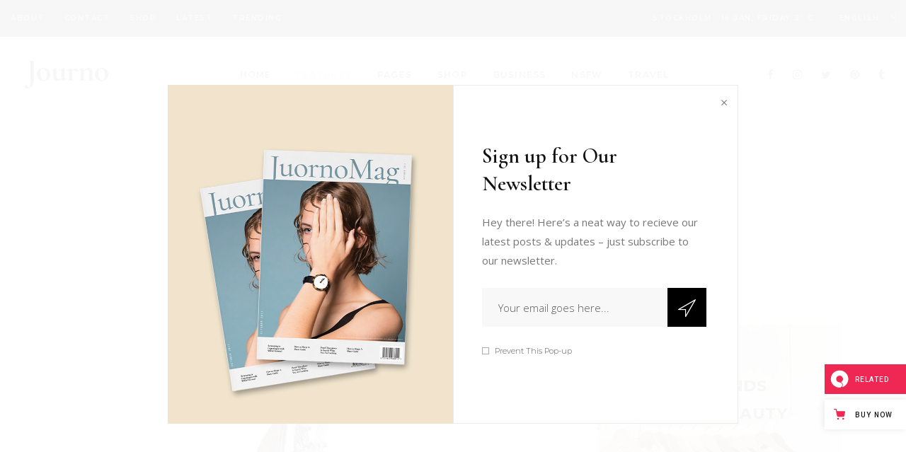

--- FILE ---
content_type: text/html; charset=UTF-8
request_url: https://journo.qodeinteractive.com/block-1/
body_size: 23089
content:
<!DOCTYPE html>
<html lang="en-US">
<head>
				
			<meta property="og:url" content="https://journo.qodeinteractive.com/block-1/"/>
			<meta property="og:type" content="article"/>
			<meta property="og:title" content="Block 1"/>
			<meta property="og:description" content="A Creative Magazine and Blog Theme"/>
			<meta property="og:image" content=""/>
		
				
		<meta charset="UTF-8"/>
		<link rel="profile" href="https://gmpg.org/xfn/11" />
			
				<meta name="viewport" content="width=device-width,initial-scale=1,user-scalable=yes">
		<title>Block 1 &#8211; Journo</title>
<meta name='robots' content='max-image-preview:large' />

<!-- Google Tag Manager for WordPress by gtm4wp.com -->
<script data-cfasync="false" data-pagespeed-no-defer>
	var gtm4wp_datalayer_name = "dataLayer";
	var dataLayer = dataLayer || [];
</script>
<!-- End Google Tag Manager for WordPress by gtm4wp.com --><link rel='dns-prefetch' href='//export.qodethemes.com' />
<link rel='dns-prefetch' href='//maps.googleapis.com' />
<link rel='dns-prefetch' href='//static.zdassets.com' />
<link rel='dns-prefetch' href='//fonts.googleapis.com' />
<link rel='dns-prefetch' href='//s.w.org' />
<link rel="alternate" type="application/rss+xml" title="Journo &raquo; Feed" href="https://journo.qodeinteractive.com/feed/" />
<link rel="alternate" type="application/rss+xml" title="Journo &raquo; Comments Feed" href="https://journo.qodeinteractive.com/comments/feed/" />
<script type="text/javascript">
window._wpemojiSettings = {"baseUrl":"https:\/\/s.w.org\/images\/core\/emoji\/14.0.0\/72x72\/","ext":".png","svgUrl":"https:\/\/s.w.org\/images\/core\/emoji\/14.0.0\/svg\/","svgExt":".svg","source":{"concatemoji":"https:\/\/journo.qodeinteractive.com\/wp-includes\/js\/wp-emoji-release.min.js?ver=6.0.11"}};
/*! This file is auto-generated */
!function(e,a,t){var n,r,o,i=a.createElement("canvas"),p=i.getContext&&i.getContext("2d");function s(e,t){var a=String.fromCharCode,e=(p.clearRect(0,0,i.width,i.height),p.fillText(a.apply(this,e),0,0),i.toDataURL());return p.clearRect(0,0,i.width,i.height),p.fillText(a.apply(this,t),0,0),e===i.toDataURL()}function c(e){var t=a.createElement("script");t.src=e,t.defer=t.type="text/javascript",a.getElementsByTagName("head")[0].appendChild(t)}for(o=Array("flag","emoji"),t.supports={everything:!0,everythingExceptFlag:!0},r=0;r<o.length;r++)t.supports[o[r]]=function(e){if(!p||!p.fillText)return!1;switch(p.textBaseline="top",p.font="600 32px Arial",e){case"flag":return s([127987,65039,8205,9895,65039],[127987,65039,8203,9895,65039])?!1:!s([55356,56826,55356,56819],[55356,56826,8203,55356,56819])&&!s([55356,57332,56128,56423,56128,56418,56128,56421,56128,56430,56128,56423,56128,56447],[55356,57332,8203,56128,56423,8203,56128,56418,8203,56128,56421,8203,56128,56430,8203,56128,56423,8203,56128,56447]);case"emoji":return!s([129777,127995,8205,129778,127999],[129777,127995,8203,129778,127999])}return!1}(o[r]),t.supports.everything=t.supports.everything&&t.supports[o[r]],"flag"!==o[r]&&(t.supports.everythingExceptFlag=t.supports.everythingExceptFlag&&t.supports[o[r]]);t.supports.everythingExceptFlag=t.supports.everythingExceptFlag&&!t.supports.flag,t.DOMReady=!1,t.readyCallback=function(){t.DOMReady=!0},t.supports.everything||(n=function(){t.readyCallback()},a.addEventListener?(a.addEventListener("DOMContentLoaded",n,!1),e.addEventListener("load",n,!1)):(e.attachEvent("onload",n),a.attachEvent("onreadystatechange",function(){"complete"===a.readyState&&t.readyCallback()})),(e=t.source||{}).concatemoji?c(e.concatemoji):e.wpemoji&&e.twemoji&&(c(e.twemoji),c(e.wpemoji)))}(window,document,window._wpemojiSettings);
</script>
<style type="text/css">
img.wp-smiley,
img.emoji {
	display: inline !important;
	border: none !important;
	box-shadow: none !important;
	height: 1em !important;
	width: 1em !important;
	margin: 0 0.07em !important;
	vertical-align: -0.1em !important;
	background: none !important;
	padding: 0 !important;
}
</style>
	<link rel='stylesheet' id='wp-block-library-css'  href='https://journo.qodeinteractive.com/wp-includes/css/dist/block-library/style.min.css?ver=6.0.11' type='text/css' media='all' />
<link rel='stylesheet' id='wc-blocks-vendors-style-css'  href='https://journo.qodeinteractive.com/wp-content/plugins/woocommerce/packages/woocommerce-blocks/build/wc-blocks-vendors-style.css?ver=8.5.1' type='text/css' media='all' />
<link rel='stylesheet' id='wc-blocks-style-css'  href='https://journo.qodeinteractive.com/wp-content/plugins/woocommerce/packages/woocommerce-blocks/build/wc-blocks-style.css?ver=8.5.1' type='text/css' media='all' />
<style id='global-styles-inline-css' type='text/css'>
body{--wp--preset--color--black: #000000;--wp--preset--color--cyan-bluish-gray: #abb8c3;--wp--preset--color--white: #ffffff;--wp--preset--color--pale-pink: #f78da7;--wp--preset--color--vivid-red: #cf2e2e;--wp--preset--color--luminous-vivid-orange: #ff6900;--wp--preset--color--luminous-vivid-amber: #fcb900;--wp--preset--color--light-green-cyan: #7bdcb5;--wp--preset--color--vivid-green-cyan: #00d084;--wp--preset--color--pale-cyan-blue: #8ed1fc;--wp--preset--color--vivid-cyan-blue: #0693e3;--wp--preset--color--vivid-purple: #9b51e0;--wp--preset--gradient--vivid-cyan-blue-to-vivid-purple: linear-gradient(135deg,rgba(6,147,227,1) 0%,rgb(155,81,224) 100%);--wp--preset--gradient--light-green-cyan-to-vivid-green-cyan: linear-gradient(135deg,rgb(122,220,180) 0%,rgb(0,208,130) 100%);--wp--preset--gradient--luminous-vivid-amber-to-luminous-vivid-orange: linear-gradient(135deg,rgba(252,185,0,1) 0%,rgba(255,105,0,1) 100%);--wp--preset--gradient--luminous-vivid-orange-to-vivid-red: linear-gradient(135deg,rgba(255,105,0,1) 0%,rgb(207,46,46) 100%);--wp--preset--gradient--very-light-gray-to-cyan-bluish-gray: linear-gradient(135deg,rgb(238,238,238) 0%,rgb(169,184,195) 100%);--wp--preset--gradient--cool-to-warm-spectrum: linear-gradient(135deg,rgb(74,234,220) 0%,rgb(151,120,209) 20%,rgb(207,42,186) 40%,rgb(238,44,130) 60%,rgb(251,105,98) 80%,rgb(254,248,76) 100%);--wp--preset--gradient--blush-light-purple: linear-gradient(135deg,rgb(255,206,236) 0%,rgb(152,150,240) 100%);--wp--preset--gradient--blush-bordeaux: linear-gradient(135deg,rgb(254,205,165) 0%,rgb(254,45,45) 50%,rgb(107,0,62) 100%);--wp--preset--gradient--luminous-dusk: linear-gradient(135deg,rgb(255,203,112) 0%,rgb(199,81,192) 50%,rgb(65,88,208) 100%);--wp--preset--gradient--pale-ocean: linear-gradient(135deg,rgb(255,245,203) 0%,rgb(182,227,212) 50%,rgb(51,167,181) 100%);--wp--preset--gradient--electric-grass: linear-gradient(135deg,rgb(202,248,128) 0%,rgb(113,206,126) 100%);--wp--preset--gradient--midnight: linear-gradient(135deg,rgb(2,3,129) 0%,rgb(40,116,252) 100%);--wp--preset--duotone--dark-grayscale: url('#wp-duotone-dark-grayscale');--wp--preset--duotone--grayscale: url('#wp-duotone-grayscale');--wp--preset--duotone--purple-yellow: url('#wp-duotone-purple-yellow');--wp--preset--duotone--blue-red: url('#wp-duotone-blue-red');--wp--preset--duotone--midnight: url('#wp-duotone-midnight');--wp--preset--duotone--magenta-yellow: url('#wp-duotone-magenta-yellow');--wp--preset--duotone--purple-green: url('#wp-duotone-purple-green');--wp--preset--duotone--blue-orange: url('#wp-duotone-blue-orange');--wp--preset--font-size--small: 13px;--wp--preset--font-size--medium: 20px;--wp--preset--font-size--large: 36px;--wp--preset--font-size--x-large: 42px;}.has-black-color{color: var(--wp--preset--color--black) !important;}.has-cyan-bluish-gray-color{color: var(--wp--preset--color--cyan-bluish-gray) !important;}.has-white-color{color: var(--wp--preset--color--white) !important;}.has-pale-pink-color{color: var(--wp--preset--color--pale-pink) !important;}.has-vivid-red-color{color: var(--wp--preset--color--vivid-red) !important;}.has-luminous-vivid-orange-color{color: var(--wp--preset--color--luminous-vivid-orange) !important;}.has-luminous-vivid-amber-color{color: var(--wp--preset--color--luminous-vivid-amber) !important;}.has-light-green-cyan-color{color: var(--wp--preset--color--light-green-cyan) !important;}.has-vivid-green-cyan-color{color: var(--wp--preset--color--vivid-green-cyan) !important;}.has-pale-cyan-blue-color{color: var(--wp--preset--color--pale-cyan-blue) !important;}.has-vivid-cyan-blue-color{color: var(--wp--preset--color--vivid-cyan-blue) !important;}.has-vivid-purple-color{color: var(--wp--preset--color--vivid-purple) !important;}.has-black-background-color{background-color: var(--wp--preset--color--black) !important;}.has-cyan-bluish-gray-background-color{background-color: var(--wp--preset--color--cyan-bluish-gray) !important;}.has-white-background-color{background-color: var(--wp--preset--color--white) !important;}.has-pale-pink-background-color{background-color: var(--wp--preset--color--pale-pink) !important;}.has-vivid-red-background-color{background-color: var(--wp--preset--color--vivid-red) !important;}.has-luminous-vivid-orange-background-color{background-color: var(--wp--preset--color--luminous-vivid-orange) !important;}.has-luminous-vivid-amber-background-color{background-color: var(--wp--preset--color--luminous-vivid-amber) !important;}.has-light-green-cyan-background-color{background-color: var(--wp--preset--color--light-green-cyan) !important;}.has-vivid-green-cyan-background-color{background-color: var(--wp--preset--color--vivid-green-cyan) !important;}.has-pale-cyan-blue-background-color{background-color: var(--wp--preset--color--pale-cyan-blue) !important;}.has-vivid-cyan-blue-background-color{background-color: var(--wp--preset--color--vivid-cyan-blue) !important;}.has-vivid-purple-background-color{background-color: var(--wp--preset--color--vivid-purple) !important;}.has-black-border-color{border-color: var(--wp--preset--color--black) !important;}.has-cyan-bluish-gray-border-color{border-color: var(--wp--preset--color--cyan-bluish-gray) !important;}.has-white-border-color{border-color: var(--wp--preset--color--white) !important;}.has-pale-pink-border-color{border-color: var(--wp--preset--color--pale-pink) !important;}.has-vivid-red-border-color{border-color: var(--wp--preset--color--vivid-red) !important;}.has-luminous-vivid-orange-border-color{border-color: var(--wp--preset--color--luminous-vivid-orange) !important;}.has-luminous-vivid-amber-border-color{border-color: var(--wp--preset--color--luminous-vivid-amber) !important;}.has-light-green-cyan-border-color{border-color: var(--wp--preset--color--light-green-cyan) !important;}.has-vivid-green-cyan-border-color{border-color: var(--wp--preset--color--vivid-green-cyan) !important;}.has-pale-cyan-blue-border-color{border-color: var(--wp--preset--color--pale-cyan-blue) !important;}.has-vivid-cyan-blue-border-color{border-color: var(--wp--preset--color--vivid-cyan-blue) !important;}.has-vivid-purple-border-color{border-color: var(--wp--preset--color--vivid-purple) !important;}.has-vivid-cyan-blue-to-vivid-purple-gradient-background{background: var(--wp--preset--gradient--vivid-cyan-blue-to-vivid-purple) !important;}.has-light-green-cyan-to-vivid-green-cyan-gradient-background{background: var(--wp--preset--gradient--light-green-cyan-to-vivid-green-cyan) !important;}.has-luminous-vivid-amber-to-luminous-vivid-orange-gradient-background{background: var(--wp--preset--gradient--luminous-vivid-amber-to-luminous-vivid-orange) !important;}.has-luminous-vivid-orange-to-vivid-red-gradient-background{background: var(--wp--preset--gradient--luminous-vivid-orange-to-vivid-red) !important;}.has-very-light-gray-to-cyan-bluish-gray-gradient-background{background: var(--wp--preset--gradient--very-light-gray-to-cyan-bluish-gray) !important;}.has-cool-to-warm-spectrum-gradient-background{background: var(--wp--preset--gradient--cool-to-warm-spectrum) !important;}.has-blush-light-purple-gradient-background{background: var(--wp--preset--gradient--blush-light-purple) !important;}.has-blush-bordeaux-gradient-background{background: var(--wp--preset--gradient--blush-bordeaux) !important;}.has-luminous-dusk-gradient-background{background: var(--wp--preset--gradient--luminous-dusk) !important;}.has-pale-ocean-gradient-background{background: var(--wp--preset--gradient--pale-ocean) !important;}.has-electric-grass-gradient-background{background: var(--wp--preset--gradient--electric-grass) !important;}.has-midnight-gradient-background{background: var(--wp--preset--gradient--midnight) !important;}.has-small-font-size{font-size: var(--wp--preset--font-size--small) !important;}.has-medium-font-size{font-size: var(--wp--preset--font-size--medium) !important;}.has-large-font-size{font-size: var(--wp--preset--font-size--large) !important;}.has-x-large-font-size{font-size: var(--wp--preset--font-size--x-large) !important;}
</style>
<link rel='stylesheet' id='titan-adminbar-styles-css'  href='https://journo.qodeinteractive.com/wp-content/plugins/anti-spam/assets/css/admin-bar.css?ver=7.3.3' type='text/css' media='all' />
<link rel='stylesheet' id='contact-form-7-css'  href='https://journo.qodeinteractive.com/wp-content/plugins/contact-form-7/includes/css/styles.css?ver=5.6.4' type='text/css' media='all' />
<link rel='stylesheet' id='journo-edge-style-handle-modules-css'  href='https://journo.qodeinteractive.com/wp-content/themes/journo/assets/css/modules.min.css?ver=6.0.11' type='text/css' media='all' />
<link rel='stylesheet' id='edgtf-news-style-css'  href='https://journo.qodeinteractive.com/wp-content/plugins/edgtf-news/assets/css/news.min.css?ver=6.0.11' type='text/css' media='all' />
<link rel='stylesheet' id='journo-edge-style-handle-modules-responsive-css'  href='https://journo.qodeinteractive.com/wp-content/themes/journo/assets/css/modules-responsive.min.css?ver=6.0.11' type='text/css' media='all' />
<link rel='stylesheet' id='edgtf-news-responsive-style-css'  href='https://journo.qodeinteractive.com/wp-content/plugins/edgtf-news/assets/css/news-responsive.min.css?ver=6.0.11' type='text/css' media='all' />
<link rel='stylesheet' id='rabbit_css-css'  href='https://export.qodethemes.com/_toolbar/assets/css/rbt-modules.css?ver=6.0.11' type='text/css' media='all' />
<style id='woocommerce-inline-inline-css' type='text/css'>
.woocommerce form .form-row .required { visibility: visible; }
</style>
<link rel='stylesheet' id='ppress-frontend-css'  href='https://journo.qodeinteractive.com/wp-content/plugins/wp-user-avatar/assets/css/frontend.min.css?ver=4.3.0' type='text/css' media='all' />
<link rel='stylesheet' id='ppress-flatpickr-css'  href='https://journo.qodeinteractive.com/wp-content/plugins/wp-user-avatar/assets/flatpickr/flatpickr.min.css?ver=4.3.0' type='text/css' media='all' />
<link rel='stylesheet' id='ppress-select2-css'  href='https://journo.qodeinteractive.com/wp-content/plugins/wp-user-avatar/assets/select2/select2.min.css?ver=6.0.11' type='text/css' media='all' />
<link rel='stylesheet' id='swiper-css'  href='https://journo.qodeinteractive.com/wp-content/plugins/qi-addons-for-elementor/assets/plugins/swiper/swiper.min.css?ver=6.0.11' type='text/css' media='all' />
<link rel='stylesheet' id='qi-addons-for-elementor-grid-style-css'  href='https://journo.qodeinteractive.com/wp-content/plugins/qi-addons-for-elementor/assets/css/grid.min.css?ver=6.0.11' type='text/css' media='all' />
<link rel='stylesheet' id='qi-addons-for-elementor-helper-parts-style-css'  href='https://journo.qodeinteractive.com/wp-content/plugins/qi-addons-for-elementor/assets/css/helper-parts.min.css?ver=6.0.11' type='text/css' media='all' />
<link rel='stylesheet' id='qi-addons-for-elementor-style-css'  href='https://journo.qodeinteractive.com/wp-content/plugins/qi-addons-for-elementor/assets/css/main.min.css?ver=6.0.11' type='text/css' media='all' />
<link rel='stylesheet' id='journo-edge-style-handle-default-style-css'  href='https://journo.qodeinteractive.com/wp-content/themes/journo/style.css?ver=6.0.11' type='text/css' media='all' />
<link rel='stylesheet' id='journo-font_awesome-css'  href='https://journo.qodeinteractive.com/wp-content/themes/journo/assets/css/font-awesome/css/font-awesome.min.css?ver=6.0.11' type='text/css' media='all' />
<link rel='stylesheet' id='journo-font_elegant-css'  href='https://journo.qodeinteractive.com/wp-content/themes/journo/assets/css/elegant-icons/style.min.css?ver=6.0.11' type='text/css' media='all' />
<link rel='stylesheet' id='journo-ion_icons-css'  href='https://journo.qodeinteractive.com/wp-content/themes/journo/assets/css/ion-icons/css/ionicons.min.css?ver=6.0.11' type='text/css' media='all' />
<link rel='stylesheet' id='journo-linear_icons-css'  href='https://journo.qodeinteractive.com/wp-content/themes/journo/assets/css/linear-icons/style.css?ver=6.0.11' type='text/css' media='all' />
<link rel='stylesheet' id='journo-linea_icons-css'  href='https://journo.qodeinteractive.com/wp-content/themes/journo/assets/css/linea-icons/style.css?ver=6.0.11' type='text/css' media='all' />
<link rel='stylesheet' id='mediaelement-css'  href='https://journo.qodeinteractive.com/wp-includes/js/mediaelement/mediaelementplayer-legacy.min.css?ver=4.2.16' type='text/css' media='all' />
<link rel='stylesheet' id='wp-mediaelement-css'  href='https://journo.qodeinteractive.com/wp-includes/js/mediaelement/wp-mediaelement.min.css?ver=6.0.11' type='text/css' media='all' />
<link rel='stylesheet' id='journo-edge-style-handle-woo-css'  href='https://journo.qodeinteractive.com/wp-content/themes/journo/assets/css/woocommerce.min.css?ver=6.0.11' type='text/css' media='all' />
<style id='journo-edge-style-handle-woo-inline-css' type='text/css'>
/* generated in /home/qodeinteractive/journo/public_html/wp-content/themes/journo/framework/admin/options/general/map.php journo_edge_page_general_style function */
.page-id-3810.edgtf-boxed .edgtf-wrapper { background-attachment: fixed;}


</style>
<link rel='stylesheet' id='journo-edge-style-handle-woo-responsive-css'  href='https://journo.qodeinteractive.com/wp-content/themes/journo/assets/css/woocommerce-responsive.min.css?ver=6.0.11' type='text/css' media='all' />
<link rel='stylesheet' id='journo-edge-style-handle-style-dynamic-css'  href='https://journo.qodeinteractive.com/wp-content/themes/journo/assets/css/style_dynamic.css?ver=1755159601' type='text/css' media='all' />
<link rel='stylesheet' id='journo-edge-style-handle-style-dynamic-responsive-css'  href='https://journo.qodeinteractive.com/wp-content/themes/journo/assets/css/style_dynamic_responsive.css?ver=1755159601' type='text/css' media='all' />
<link rel='stylesheet' id='journo-edge-style-handle-google-fonts-css'  href='https://fonts.googleapis.com/css?family=Open+Sans%3A300%2C400%2C500%2C600%2C700%7CMontserrat%3A300%2C400%2C500%2C600%2C700%7CCormorant+Garamond%3A300%2C400%2C500%2C600%2C700&#038;subset=latin-ext&#038;ver=1.0.0' type='text/css' media='all' />
<link rel='stylesheet' id='journo-core-dashboard-style-css'  href='https://journo.qodeinteractive.com/wp-content/plugins/edgtf-core/core-dashboard/assets/css/core-dashboard.min.css?ver=6.0.11' type='text/css' media='all' />
<link rel='stylesheet' id='js_composer_front-css'  href='https://journo.qodeinteractive.com/wp-content/plugins/js_composer/assets/css/js_composer.min.css?ver=6.10.0' type='text/css' media='all' />
<link rel='stylesheet' id='qode-zendesk-chat-css'  href='https://journo.qodeinteractive.com/wp-content/plugins/qode-zendesk-chat//assets/main.css?ver=6.0.11' type='text/css' media='all' />
<script type='text/javascript' src='https://journo.qodeinteractive.com/wp-includes/js/jquery/jquery.min.js?ver=3.6.0' id='jquery-core-js'></script>
<script type='text/javascript' src='https://journo.qodeinteractive.com/wp-includes/js/jquery/jquery-migrate.min.js?ver=3.3.2' id='jquery-migrate-js'></script>
<script type='text/javascript' src='https://journo.qodeinteractive.com/wp-content/plugins/revslider/public/assets/js/rbtools.min.js?ver=6.6.5' async id='tp-tools-js'></script>
<script type='text/javascript' src='https://journo.qodeinteractive.com/wp-content/plugins/revslider/public/assets/js/rs6.min.js?ver=6.6.5' async id='revmin-js'></script>
<script type='text/javascript' src='https://journo.qodeinteractive.com/wp-content/plugins/woocommerce/assets/js/jquery-blockui/jquery.blockUI.min.js?ver=2.7.0-wc.7.0.0' id='jquery-blockui-js'></script>
<script type='text/javascript' id='wc-add-to-cart-js-extra'>
/* <![CDATA[ */
var wc_add_to_cart_params = {"ajax_url":"\/wp-admin\/admin-ajax.php","wc_ajax_url":"\/?wc-ajax=%%endpoint%%","i18n_view_cart":"View cart","cart_url":"https:\/\/journo.qodeinteractive.com\/cart\/","is_cart":"","cart_redirect_after_add":"no"};
/* ]]> */
</script>
<script type='text/javascript' src='https://journo.qodeinteractive.com/wp-content/plugins/woocommerce/assets/js/frontend/add-to-cart.min.js?ver=7.0.0' id='wc-add-to-cart-js'></script>
<script type='text/javascript' src='https://journo.qodeinteractive.com/wp-content/plugins/wp-user-avatar/assets/flatpickr/flatpickr.min.js?ver=4.3.0' id='ppress-flatpickr-js'></script>
<script type='text/javascript' src='https://journo.qodeinteractive.com/wp-content/plugins/wp-user-avatar/assets/select2/select2.min.js?ver=4.3.0' id='ppress-select2-js'></script>
<script type='text/javascript' src='https://journo.qodeinteractive.com/wp-content/plugins/js_composer/assets/js/vendors/woocommerce-add-to-cart.js?ver=6.10.0' id='vc_woocommerce-add-to-cart-js-js'></script>
<link rel="https://api.w.org/" href="https://journo.qodeinteractive.com/wp-json/" /><link rel="alternate" type="application/json" href="https://journo.qodeinteractive.com/wp-json/wp/v2/pages/3810" /><link rel="EditURI" type="application/rsd+xml" title="RSD" href="https://journo.qodeinteractive.com/xmlrpc.php?rsd" />
<link rel="wlwmanifest" type="application/wlwmanifest+xml" href="https://journo.qodeinteractive.com/wp-includes/wlwmanifest.xml" /> 
<meta name="generator" content="WordPress 6.0.11" />
<meta name="generator" content="WooCommerce 7.0.0" />
<link rel="canonical" href="https://journo.qodeinteractive.com/block-1/" />
<link rel='shortlink' href='https://journo.qodeinteractive.com/?p=3810' />
<link rel="alternate" type="application/json+oembed" href="https://journo.qodeinteractive.com/wp-json/oembed/1.0/embed?url=https%3A%2F%2Fjourno.qodeinteractive.com%2Fblock-1%2F" />
<link rel="alternate" type="text/xml+oembed" href="https://journo.qodeinteractive.com/wp-json/oembed/1.0/embed?url=https%3A%2F%2Fjourno.qodeinteractive.com%2Fblock-1%2F&#038;format=xml" />
<script type="text/javascript">
(function(url){
	if(/(?:Chrome\/26\.0\.1410\.63 Safari\/537\.31|WordfenceTestMonBot)/.test(navigator.userAgent)){ return; }
	var addEvent = function(evt, handler) {
		if (window.addEventListener) {
			document.addEventListener(evt, handler, false);
		} else if (window.attachEvent) {
			document.attachEvent('on' + evt, handler);
		}
	};
	var removeEvent = function(evt, handler) {
		if (window.removeEventListener) {
			document.removeEventListener(evt, handler, false);
		} else if (window.detachEvent) {
			document.detachEvent('on' + evt, handler);
		}
	};
	var evts = 'contextmenu dblclick drag dragend dragenter dragleave dragover dragstart drop keydown keypress keyup mousedown mousemove mouseout mouseover mouseup mousewheel scroll'.split(' ');
	var logHuman = function() {
		if (window.wfLogHumanRan) { return; }
		window.wfLogHumanRan = true;
		var wfscr = document.createElement('script');
		wfscr.type = 'text/javascript';
		wfscr.async = true;
		wfscr.src = url + '&r=' + Math.random();
		(document.getElementsByTagName('head')[0]||document.getElementsByTagName('body')[0]).appendChild(wfscr);
		for (var i = 0; i < evts.length; i++) {
			removeEvent(evts[i], logHuman);
		}
	};
	for (var i = 0; i < evts.length; i++) {
		addEvent(evts[i], logHuman);
	}
})('//journo.qodeinteractive.com/?wordfence_lh=1&hid=521140B1E8C19131A70B2D09B08587C6');
</script>
<!-- Google Tag Manager for WordPress by gtm4wp.com -->
<!-- GTM Container placement set to footer -->
<script data-cfasync="false" data-pagespeed-no-defer>
	var dataLayer_content = {"pagePostType":"page","pagePostType2":"single-page","pagePostAuthor":"admin"};
	dataLayer.push( dataLayer_content );
</script>
<script data-cfasync="false">
(function(w,d,s,l,i){w[l]=w[l]||[];w[l].push({'gtm.start':
new Date().getTime(),event:'gtm.js'});var f=d.getElementsByTagName(s)[0],
j=d.createElement(s),dl=l!='dataLayer'?'&l='+l:'';j.async=true;j.src=
'//www.googletagmanager.com/gtm.'+'js?id='+i+dl;f.parentNode.insertBefore(j,f);
})(window,document,'script','dataLayer','GTM-5T772QJ');
</script>
<!-- End Google Tag Manager -->
<!-- End Google Tag Manager for WordPress by gtm4wp.com -->	<noscript><style>.woocommerce-product-gallery{ opacity: 1 !important; }</style></noscript>
	<meta name="generator" content="Powered by WPBakery Page Builder - drag and drop page builder for WordPress."/>
<meta name="generator" content="Powered by Slider Revolution 6.6.5 - responsive, Mobile-Friendly Slider Plugin for WordPress with comfortable drag and drop interface." />
<link rel="icon" href="https://journo.qodeinteractive.com/wp-content/uploads/2018/05/cropped-favi-32x32.png" sizes="32x32" />
<link rel="icon" href="https://journo.qodeinteractive.com/wp-content/uploads/2018/05/cropped-favi-192x192.png" sizes="192x192" />
<link rel="apple-touch-icon" href="https://journo.qodeinteractive.com/wp-content/uploads/2018/05/cropped-favi-180x180.png" />
<meta name="msapplication-TileImage" content="https://journo.qodeinteractive.com/wp-content/uploads/2018/05/cropped-favi-270x270.png" />
<script>function setREVStartSize(e){
			//window.requestAnimationFrame(function() {
				window.RSIW = window.RSIW===undefined ? window.innerWidth : window.RSIW;
				window.RSIH = window.RSIH===undefined ? window.innerHeight : window.RSIH;
				try {
					var pw = document.getElementById(e.c).parentNode.offsetWidth,
						newh;
					pw = pw===0 || isNaN(pw) || (e.l=="fullwidth" || e.layout=="fullwidth") ? window.RSIW : pw;
					e.tabw = e.tabw===undefined ? 0 : parseInt(e.tabw);
					e.thumbw = e.thumbw===undefined ? 0 : parseInt(e.thumbw);
					e.tabh = e.tabh===undefined ? 0 : parseInt(e.tabh);
					e.thumbh = e.thumbh===undefined ? 0 : parseInt(e.thumbh);
					e.tabhide = e.tabhide===undefined ? 0 : parseInt(e.tabhide);
					e.thumbhide = e.thumbhide===undefined ? 0 : parseInt(e.thumbhide);
					e.mh = e.mh===undefined || e.mh=="" || e.mh==="auto" ? 0 : parseInt(e.mh,0);
					if(e.layout==="fullscreen" || e.l==="fullscreen")
						newh = Math.max(e.mh,window.RSIH);
					else{
						e.gw = Array.isArray(e.gw) ? e.gw : [e.gw];
						for (var i in e.rl) if (e.gw[i]===undefined || e.gw[i]===0) e.gw[i] = e.gw[i-1];
						e.gh = e.el===undefined || e.el==="" || (Array.isArray(e.el) && e.el.length==0)? e.gh : e.el;
						e.gh = Array.isArray(e.gh) ? e.gh : [e.gh];
						for (var i in e.rl) if (e.gh[i]===undefined || e.gh[i]===0) e.gh[i] = e.gh[i-1];
											
						var nl = new Array(e.rl.length),
							ix = 0,
							sl;
						e.tabw = e.tabhide>=pw ? 0 : e.tabw;
						e.thumbw = e.thumbhide>=pw ? 0 : e.thumbw;
						e.tabh = e.tabhide>=pw ? 0 : e.tabh;
						e.thumbh = e.thumbhide>=pw ? 0 : e.thumbh;
						for (var i in e.rl) nl[i] = e.rl[i]<window.RSIW ? 0 : e.rl[i];
						sl = nl[0];
						for (var i in nl) if (sl>nl[i] && nl[i]>0) { sl = nl[i]; ix=i;}
						var m = pw>(e.gw[ix]+e.tabw+e.thumbw) ? 1 : (pw-(e.tabw+e.thumbw)) / (e.gw[ix]);
						newh =  (e.gh[ix] * m) + (e.tabh + e.thumbh);
					}
					var el = document.getElementById(e.c);
					if (el!==null && el) el.style.height = newh+"px";
					el = document.getElementById(e.c+"_wrapper");
					if (el!==null && el) {
						el.style.height = newh+"px";
						el.style.display = "block";
					}
				} catch(e){
					console.log("Failure at Presize of Slider:" + e)
				}
			//});
		  };</script>
		<style type="text/css" id="wp-custom-css">
			.edgtf-parallax-row-holder {
    -webkit-transform: translateZ(0);
    -moz-transform: translateZ(0);
    transform: translateZ(0);
}

.edgtf-drop-down .second .inner ul li .widget .edgtf-large-space .edgtf-outer-space .edgtf-item-space{
	margin: 0 0 20px !important;
}

.edgtf-parallax-row-holder{
    background-size: cover;
}

.edgtf-title-holder.edgtf-bg-parallax{
    background-size: cover;
}

@media only screen and (min-width: 1921px) {
	.edgtf-layout1-item .edgtf-ni-image-holder .edgtf-post-image a img {
		width: 100%;
	}
	
	.edgtf-layout4-item .edgtf-ni-item-inner, .edgtf-layout4-item .edgtf-post-image a img {
		width: 100%;
	}
}



		</style>
		<style type="text/css" data-type="vc_shortcodes-custom-css">.vc_custom_1525882117708{padding-top: 60px !important;}.vc_custom_1525884774854{padding-top: 70px !important;}</style><noscript><style> .wpb_animate_when_almost_visible { opacity: 1; }</style></noscript></head>
<body class="page-template page-template-full-width page-template-full-width-php page page-id-3810 theme-journo edgt-core-1.2.1 edgt-news-1.0.4 woocommerce-no-js qodef-qi--no-touch qi-addons-for-elementor-1.5.4 journo-ver-1.8.1 edgtf-grid-1300 edgtf-archive-page edgtf-sticky-header-on-scroll-down-up edgtf-dropdown-animate-height edgtf-header-standard edgtf-menu-area-shadow-disable edgtf-menu-area-in-grid-shadow-disable edgtf-menu-area-border-disable edgtf-menu-area-in-grid-border-disable edgtf-logo-area-border-disable edgtf-woocommerce-columns-3 edgtf-woo-normal-space edgtf-woo-pl-info-below-image edgtf-woo-single-thumb-below-image edgtf-woo-single-has-zoom edgtf-woo-single-has-pretty-photo edgtf-default-mobile-header edgtf-sticky-up-mobile-header edgtf-header-top-enabled edgtf-fullscreen-search edgtf-search-fade wpb-js-composer js-comp-ver-6.10.0 vc_responsive elementor-default elementor-kit-4632" itemscope itemtype="http://schema.org/WebPage">
	
    <div class="edgtf-wrapper">
        <div class="edgtf-wrapper-inner">
            <div class="edgtf-popup-holder edgtf-popup-prevent-enable edgtf-popup-prevent-cookies">
    <div class="edgtf-popup-table">
        <div class="edgtf-popup-table-cell">
            <div class="edgtf-popup-inner">
                <a class="edgtf-popup-close" href="javascript:void(0)">
	                <span class="icon_close"></span>
                </a>
                <div class="edgtf-popup-background" style="background-image: url('https://journo.qodeinteractive.com/wp-content/uploads/2018/05/pop-up-img-1.jpg')"></div>
                <div class="edgtf-popup-content-container">
                                            <div class="edgtf-popup-title-holder">
                            <h2 class="edgtf-popup-title">Sign up for Our Newsletter</h2>
                        </div>
                                        <div class="edgtf-popup-subtitle">
                        Hey there! Here’s a neat way to recieve our latest posts &amp; updates – just subscribe to our newsletter.                    </div>
                    <div role="form" class="wpcf7" id="wpcf7-f3012-o1" lang="en-US" dir="ltr">
<div class="screen-reader-response"><p role="status" aria-live="polite" aria-atomic="true"></p> <ul></ul></div>
<form action="/block-1/#wpcf7-f3012-o1" method="post" class="wpcf7-form init default demo" novalidate="novalidate" data-status="init">
<div style="display: none;">
<input type="hidden" name="_wpcf7" value="3012" />
<input type="hidden" name="_wpcf7_version" value="5.6.4" />
<input type="hidden" name="_wpcf7_locale" value="en_US" />
<input type="hidden" name="_wpcf7_unit_tag" value="wpcf7-f3012-o1" />
<input type="hidden" name="_wpcf7_container_post" value="0" />
<input type="hidden" name="_wpcf7_posted_data_hash" value="" />
</div>
<div class="edgtf-subscription-form"><span class="wpcf7-form-control-wrap" data-name="your-email"><input type="email" name="your-email" value="" size="40" class="wpcf7-form-control wpcf7-text wpcf7-email wpcf7-validates-as-required wpcf7-validates-as-email" aria-required="true" aria-invalid="false" placeholder="Your email goes here..." /></span><div class="edgtf-submit-wrapper"><input type="submit" value="" class="wpcf7-form-control has-spinner wpcf7-submit" /></div></div><div class="wpcf7-response-output" aria-hidden="true"></div></form></div>	                		                <div class="edgtf-popup-prevent">
			                <div class="edgtf-popup-prevent-inner">
				                <span class="edgtf-popup-prevent-input" data-value="no">
					                <svg x="0px" y="0px" width="10.656px" height="10.692px" viewBox="0 0 10.656 10.692" enable-background="new 0 0 10.656 10.692" xml:space="preserve">
										<path d="M10.415,9.752c0.252,0.254,0.303,0.611,0.114,0.8l0,0c-0.188,0.188-0.545,0.136-0.798-0.118L0.242,0.913 C-0.011,0.658-0.062,0.3,0.127,0.111l0,0C0.316-0.075,0.673-0.023,0.926,0.23L10.415,9.752z"/>
										<path d="M0.229,9.779c-0.253,0.253-0.305,0.609-0.117,0.799l0,0c0.188,0.189,0.545,0.138,0.799-0.115l9.515-9.495 c0.253-0.254,0.305-0.611,0.117-0.801l0,0C10.355-0.021,9.998,0.03,9.744,0.283L0.229,9.779z"/>
									</svg>
				                </span>
				                <label class="edgtf-popup-prevent-label">Prevent This Pop-up</label>
			                </div>
		                </div>
	                                </div>
            </div>
        </div>
    </div>
</div>
	
		
	<div class="edgtf-top-bar">
				
						
			<div class="edgtf-vertical-align-containers">
				<div class="edgtf-position-left">
					<div class="edgtf-position-left-inner">
													<div id="nav_menu-2" class="widget widget_nav_menu edgtf-top-bar-widget"><div class="menu-top-bar-menu-container"><ul id="menu-top-bar-menu" class="menu"><li id="menu-item-3859" class="menu-item menu-item-type-post_type menu-item-object-page menu-item-3859"><a href="https://journo.qodeinteractive.com/editorial-staff/">About</a></li>
<li id="menu-item-3854" class="menu-item menu-item-type-post_type menu-item-object-page menu-item-3854"><a href="https://journo.qodeinteractive.com/contact-us/">Contact</a></li>
<li id="menu-item-3993" class="menu-item menu-item-type-post_type menu-item-object-page menu-item-3993"><a href="https://journo.qodeinteractive.com/shop/">Shop</a></li>
<li id="menu-item-4184" class="menu-item menu-item-type-post_type menu-item-object-page menu-item-4184"><a href="https://journo.qodeinteractive.com/latest/">Latest</a></li>
<li id="menu-item-3996" class="menu-item menu-item-type-post_type menu-item-object-page menu-item-3996"><a href="https://journo.qodeinteractive.com/trending/">Trending</a></li>
</ul></div></div>											</div>
				</div>
				<div class="edgtf-position-right">
					<div class="edgtf-position-right-inner">
													<div class="widget edgtf-news-weather-widget edgtf-news-weather-simple edgtf-news-weather-skin-light edgtf-news-weather-days-1"><div class="edgtf-weather-city">Stockholm</div><div class="edgtf-news-weather-single">
			<div class="edgtf-weather-date">
			16 Jan, Friday		</div>
		<div class="edgtf-weather-temperature">
		3<sup>°</sup>
		C	</div>
	</div></div><div id="custom_html-2" class="widget_text widget widget_custom_html edgtf-top-bar-widget"><div class="textwidget custom-html-widget"><div class="widget_icl_lang_sel_widget"> 
  <div id="lang_sel"> 
     <ul>
        <li>
          <a href="#" class="lang_sel_sel icl-en">
            &nbsp;English
          </a> 
          <ul> 
            <li class="icl-fr">
              <a href="https://blu.dev/?lang=fr">
                &nbsp;Français
              </a> 
            </li> 
            <li class="icl-de"> 
              <a href="https://blu.dev/?lang=de">
                &nbsp;Deutsch
              </a> 
            </li> 
            <li class="icl-es"> 
              <a href="https://blu.dev/?lang=it">
                &nbsp;Italian
              </a> 
            </li> 
          </ul> 
        </li> 
     </ul>
  </div>
</div></div></div>											</div>
				</div>
			</div>
				
				
			</div>
	
	<div class="edgtf-fullscreen-search-holder">
	<a class="edgtf-fullscreen-search-close" href="javascript:void(0)">
		<span aria-hidden="true" class="edgtf-icon-font-elegant icon_close " ></span>	</a>
	<div class="edgtf-fullscreen-search-table">
		<div class="edgtf-fullscreen-search-cell">
			<div class="edgtf-fullscreen-search-inner">
				<form action="https://journo.qodeinteractive.com/" class="edgtf-fullscreen-search-form" method="get">
					<div class="edgtf-form-holder">
						<div class="edgtf-form-holder-inner">
							<div class="edgtf-field-holder">
								<input type="text" placeholder="Search for..." name="s" class="edgtf-search-field" autocomplete="off"/>
							</div>
							<button type="submit" class="edgtf-search-submit"><span aria-hidden="true" class="edgtf-icon-font-elegant icon_search " ></span></button>
							<div class="edgtf-line"></div>
						</div>
					</div>
				</form>
			</div>
		</div>
	</div>
</div>
<header class="edgtf-page-header">
		
				
	<div class="edgtf-menu-area edgtf-menu-center">
				
						
			<div class="edgtf-vertical-align-containers">
				<div class="edgtf-position-left">
					<div class="edgtf-position-left-inner">
						

<div class="edgtf-logo-wrapper">
    <a itemprop="url" href="https://journo.qodeinteractive.com/" style="height: 40px;">
        <img itemprop="image" class="edgtf-normal-logo" src="https://journo.qodeinteractive.com/wp-content/uploads/2018/05/logo-img-1.png" width="240" height="80"  alt="logo"/>
        <img itemprop="image" class="edgtf-dark-logo" src="https://journo.qodeinteractive.com/wp-content/uploads/2018/05/logo-img-1.png" width="240" height="80"  alt="dark logo"/>        <img itemprop="image" class="edgtf-light-logo" src="https://journo.qodeinteractive.com/wp-content/uploads/2018/05/logo-light-img-1.png" width="240" height="80"  alt="light logo"/>    </a>
</div>

											</div>
				</div>
									<div class="edgtf-position-center">
						<div class="edgtf-position-center-inner">
							
<nav class="edgtf-main-menu edgtf-drop-down edgtf-default-nav">
    <ul id="menu-main-menu" class="clearfix"><li id="nav-menu-item-34" class="menu-item menu-item-type-custom menu-item-object-custom menu-item-has-children  has_sub narrow"><a href="#" class=""><span class="item_outer"><span class="item_text">Home</span><i class="edgtf-menu-arrow fa fa-angle-down"></i></span></a>
<div class="second"><div class="inner"><ul>
	<li id="nav-menu-item-585" class="menu-item menu-item-type-post_type menu-item-object-page menu-item-home "><a href="https://journo.qodeinteractive.com/" class=""><span class="item_outer"><span class="item_text">Roscoe</span></span></a></li>
	<li id="nav-menu-item-535" class="menu-item menu-item-type-post_type menu-item-object-page "><a href="https://journo.qodeinteractive.com/ingrid/" class=""><span class="item_outer"><span class="item_text">Ingrid</span></span></a></li>
	<li id="nav-menu-item-627" class="menu-item menu-item-type-post_type menu-item-object-page "><a href="https://journo.qodeinteractive.com/bjorn/" class=""><span class="item_outer"><span class="item_text">Bjørn</span></span></a></li>
	<li id="nav-menu-item-754" class="menu-item menu-item-type-post_type menu-item-object-page "><a href="https://journo.qodeinteractive.com/magnus/" class=""><span class="item_outer"><span class="item_text">Magnus</span></span></a></li>
	<li id="nav-menu-item-876" class="menu-item menu-item-type-post_type menu-item-object-page "><a href="https://journo.qodeinteractive.com/solveig/" class=""><span class="item_outer"><span class="item_text">Solveig</span></span></a></li>
	<li id="nav-menu-item-774" class="menu-item menu-item-type-post_type menu-item-object-page "><a href="https://journo.qodeinteractive.com/freja/" class=""><span class="item_outer"><span class="item_text">Freja</span></span></a></li>
	<li id="nav-menu-item-721" class="menu-item menu-item-type-post_type menu-item-object-page "><a href="https://journo.qodeinteractive.com/halden/" class=""><span class="item_outer"><span class="item_text">Halden</span></span></a></li>
	<li id="nav-menu-item-877" class="menu-item menu-item-type-post_type menu-item-object-page "><a href="https://journo.qodeinteractive.com/jorunn/" class=""><span class="item_outer"><span class="item_text">Jorunn</span></span></a></li>
	<li id="nav-menu-item-821" class="menu-item menu-item-type-post_type menu-item-object-page "><a href="https://journo.qodeinteractive.com/astrid/" class=""><span class="item_outer"><span class="item_text">Astrid</span></span></a></li>
	<li id="nav-menu-item-2765" class="menu-item menu-item-type-post_type menu-item-object-page "><a href="https://journo.qodeinteractive.com/landing/" class=""><span class="item_outer"><span class="item_text">Landing</span></span></a></li>
</ul></div></div>
</li>
<li id="nav-menu-item-36" class="menu-item menu-item-type-custom menu-item-object-custom current-menu-ancestor menu-item-has-children edgtf-active-item has_sub wide"><a href="#" class=" current "><span class="item_outer"><span class="item_text">Features</span><i class="edgtf-menu-arrow fa fa-angle-down"></i></span></a>
<div class="second"><div class="inner"><ul>
	<li id="nav-menu-item-3384" class="menu-item menu-item-type-custom menu-item-object-custom menu-item-has-children sub"><a href="#" class=" no_link" onclick="JavaScript: return false;"><span class="item_outer"><span class="item_text">Sliders &#038; Carousels</span></span></a>
	<ul>
		<li id="nav-menu-item-3543" class="menu-item menu-item-type-post_type menu-item-object-page "><a href="https://journo.qodeinteractive.com/post-slider/" class=""><span class="item_outer"><span class="item_text">Post Slider</span></span></a></li>
		<li id="nav-menu-item-3517" class="menu-item menu-item-type-post_type menu-item-object-page "><a href="https://journo.qodeinteractive.com/post-carousel-1/" class=""><span class="item_outer"><span class="item_text">Post Carousel 1</span></span></a></li>
		<li id="nav-menu-item-3516" class="menu-item menu-item-type-post_type menu-item-object-page "><a href="https://journo.qodeinteractive.com/post-carousel-2/" class=""><span class="item_outer"><span class="item_text">Post Carousel 2</span></span></a></li>
		<li id="nav-menu-item-3515" class="menu-item menu-item-type-post_type menu-item-object-page "><a href="https://journo.qodeinteractive.com/post-carousel-3/" class=""><span class="item_outer"><span class="item_text">Post Carousel 3</span></span></a></li>
		<li id="nav-menu-item-3514" class="menu-item menu-item-type-post_type menu-item-object-page "><a href="https://journo.qodeinteractive.com/post-carousel-4/" class=""><span class="item_outer"><span class="item_text">Post Carousel 4</span></span></a></li>
		<li id="nav-menu-item-3513" class="menu-item menu-item-type-post_type menu-item-object-page "><a href="https://journo.qodeinteractive.com/post-carousel-5/" class=""><span class="item_outer"><span class="item_text">Post Carousel 5</span></span></a></li>
		<li id="nav-menu-item-4009" class="menu-item menu-item-type-post_type menu-item-object-page "><a href="https://journo.qodeinteractive.com/post-carousel-6/" class=""><span class="item_outer"><span class="item_text">Post Carousel 6</span></span></a></li>
		<li id="nav-menu-item-3519" class="menu-item menu-item-type-post_type menu-item-object-page "><a href="https://journo.qodeinteractive.com/video-carousel/" class=""><span class="item_outer"><span class="item_text">Video Carousel</span></span></a></li>
	</ul>
</li>
	<li id="nav-menu-item-167" class="menu-item menu-item-type-custom menu-item-object-custom current-menu-ancestor current-menu-parent menu-item-has-children sub"><a href="#" class=" no_link" onclick="JavaScript: return false;"><span class="item_outer"><span class="item_text">Other Layouts &#038; Blocks</span></span></a>
	<ul>
		<li id="nav-menu-item-3685" class="menu-item menu-item-type-post_type menu-item-object-page "><a href="https://journo.qodeinteractive.com/video-layout-1/" class=""><span class="item_outer"><span class="item_text">Video Layout 1</span></span></a></li>
		<li id="nav-menu-item-3722" class="menu-item menu-item-type-post_type menu-item-object-page "><a href="https://journo.qodeinteractive.com/video-layout-2/" class=""><span class="item_outer"><span class="item_text">Video Layout 2</span></span></a></li>
		<li id="nav-menu-item-3733" class="menu-item menu-item-type-post_type menu-item-object-page "><a href="https://journo.qodeinteractive.com/video-layout-3/" class=""><span class="item_outer"><span class="item_text">Video Layout 3</span></span></a></li>
		<li id="nav-menu-item-3846" class="menu-item menu-item-type-post_type menu-item-object-page "><a href="https://journo.qodeinteractive.com/video-block/" class=""><span class="item_outer"><span class="item_text">Video Block</span></span></a></li>
		<li id="nav-menu-item-3838" class="menu-item menu-item-type-post_type menu-item-object-page current-menu-item page_item page-item-3810 current_page_item "><a href="https://journo.qodeinteractive.com/block-1/" class=""><span class="item_outer"><span class="item_text">Block 1</span></span></a></li>
		<li id="nav-menu-item-3775" class="menu-item menu-item-type-post_type menu-item-object-page "><a href="https://journo.qodeinteractive.com/block-2/" class=""><span class="item_outer"><span class="item_text">Block 2</span></span></a></li>
		<li id="nav-menu-item-3804" class="menu-item menu-item-type-post_type menu-item-object-page "><a href="https://journo.qodeinteractive.com/block-3/" class=""><span class="item_outer"><span class="item_text">Block 3</span></span></a></li>
		<li id="nav-menu-item-3809" class="menu-item menu-item-type-post_type menu-item-object-page "><a href="https://journo.qodeinteractive.com/block-4/" class=""><span class="item_outer"><span class="item_text">Block 4</span></span></a></li>
	</ul>
</li>
	<li id="nav-menu-item-168" class="menu-item menu-item-type-custom menu-item-object-custom menu-item-has-children sub"><a href="#" class=" no_link" onclick="JavaScript: return false;"><span class="item_outer"><span class="item_text">Post Layouts</span></span></a>
	<ul>
		<li id="nav-menu-item-3442" class="menu-item menu-item-type-post_type menu-item-object-page "><a href="https://journo.qodeinteractive.com/layout-1/" class=""><span class="item_outer"><span class="item_text">Layout 1</span></span></a></li>
		<li id="nav-menu-item-3470" class="menu-item menu-item-type-post_type menu-item-object-page "><a href="https://journo.qodeinteractive.com/layout-2/" class=""><span class="item_outer"><span class="item_text">Layout 2</span></span></a></li>
		<li id="nav-menu-item-3494" class="menu-item menu-item-type-post_type menu-item-object-page "><a href="https://journo.qodeinteractive.com/layout-3/" class=""><span class="item_outer"><span class="item_text">Layout 3</span></span></a></li>
		<li id="nav-menu-item-3528" class="menu-item menu-item-type-post_type menu-item-object-page "><a href="https://journo.qodeinteractive.com/layout-4/" class=""><span class="item_outer"><span class="item_text">Layout 4</span></span></a></li>
		<li id="nav-menu-item-3562" class="menu-item menu-item-type-post_type menu-item-object-page "><a href="https://journo.qodeinteractive.com/layout-5/" class=""><span class="item_outer"><span class="item_text">Layout 5</span></span></a></li>
		<li id="nav-menu-item-3563" class="menu-item menu-item-type-post_type menu-item-object-page "><a href="https://journo.qodeinteractive.com/layout-6/" class=""><span class="item_outer"><span class="item_text">Layout 6</span></span></a></li>
		<li id="nav-menu-item-3617" class="menu-item menu-item-type-post_type menu-item-object-page "><a href="https://journo.qodeinteractive.com/layout-7/" class=""><span class="item_outer"><span class="item_text">Layout 7</span></span></a></li>
		<li id="nav-menu-item-3635" class="menu-item menu-item-type-post_type menu-item-object-page "><a href="https://journo.qodeinteractive.com/layout-8/" class=""><span class="item_outer"><span class="item_text">Layout 8</span></span></a></li>
	</ul>
</li>
	<li id="nav-menu-item-166" class="menu-item menu-item-type-custom menu-item-object-custom menu-item-has-children sub"><a href="#" class=" no_link" onclick="JavaScript: return false;"><span class="item_outer"><span class="item_text">Post Types</span></span></a>
	<ul>
		<li id="nav-menu-item-170" class="menu-item menu-item-type-post_type menu-item-object-post "><a href="https://journo.qodeinteractive.com/things-you-must-know-about-art-2/" class=""><span class="item_outer"><span class="item_text">Custom Post 1</span></span></a></li>
		<li id="nav-menu-item-255" class="menu-item menu-item-type-post_type menu-item-object-post "><a href="https://journo.qodeinteractive.com/what-alberto-savoia-can-teach-you-2/" class=""><span class="item_outer"><span class="item_text">Custom Post 2</span></span></a></li>
		<li id="nav-menu-item-264" class="menu-item menu-item-type-post_type menu-item-object-post "><a href="https://journo.qodeinteractive.com/home-decoration-made-simple/" class=""><span class="item_outer"><span class="item_text">Standard Post</span></span></a></li>
		<li id="nav-menu-item-392" class="menu-item menu-item-type-post_type menu-item-object-post "><a href="https://journo.qodeinteractive.com/plan-the-perfect-weekend/" class=""><span class="item_outer"><span class="item_text">Gallery Post</span></span></a></li>
		<li id="nav-menu-item-378" class="menu-item menu-item-type-post_type menu-item-object-post "><a href="https://journo.qodeinteractive.com/quote-post-1-2/" class=""><span class="item_outer"><span class="item_text">Quote Post</span></span></a></li>
		<li id="nav-menu-item-377" class="menu-item menu-item-type-post_type menu-item-object-post "><a href="https://journo.qodeinteractive.com/nunc-sed-id-semper-risus-in-hendrerit-gravida-rutrum-quisque/" class=""><span class="item_outer"><span class="item_text">Link Post</span></span></a></li>
		<li id="nav-menu-item-383" class="menu-item menu-item-type-post_type menu-item-object-post "><a href="https://journo.qodeinteractive.com/black-keys-ready-to-drop-new-album/" class=""><span class="item_outer"><span class="item_text">Audio Post</span></span></a></li>
		<li id="nav-menu-item-386" class="menu-item menu-item-type-post_type menu-item-object-post "><a href="https://journo.qodeinteractive.com/home-decoration-made-simple-2/" class=""><span class="item_outer"><span class="item_text">Video Post</span></span></a></li>
	</ul>
</li>
</ul></div></div>
</li>
<li id="nav-menu-item-37" class="menu-item menu-item-type-custom menu-item-object-custom menu-item-has-children  has_sub narrow"><a href="#" class=""><span class="item_outer"><span class="item_text">Pages</span><i class="edgtf-menu-arrow fa fa-angle-down"></i></span></a>
<div class="second"><div class="inner"><ul>
	<li id="nav-menu-item-1414" class="menu-item menu-item-type-post_type menu-item-object-page "><a href="https://journo.qodeinteractive.com/editorial-staff/" class=""><span class="item_outer"><span class="item_text">Editorial Staff</span></span></a></li>
	<li id="nav-menu-item-1413" class="menu-item menu-item-type-post_type menu-item-object-page "><a href="https://journo.qodeinteractive.com/contact-us/" class=""><span class="item_outer"><span class="item_text">Contact Us</span></span></a></li>
	<li id="nav-menu-item-3917" class="menu-item menu-item-type-post_type menu-item-object-page "><a href="https://journo.qodeinteractive.com/typography/" class=""><span class="item_outer"><span class="item_text">Typography</span></span></a></li>
	<li id="nav-menu-item-2573" class="menu-item menu-item-type-custom menu-item-object-custom "><a href="https://journo.qodeinteractive.com/author/amy-burton/" class=""><span class="item_outer"><span class="item_text">Filter by Author</span></span></a></li>
	<li id="nav-menu-item-2572" class="menu-item menu-item-type-custom menu-item-object-custom "><a href="https://journo.qodeinteractive.com/category/culture/" class=""><span class="item_outer"><span class="item_text">Filter by Category</span></span></a></li>
	<li id="nav-menu-item-2574" class="menu-item menu-item-type-custom menu-item-object-custom "><a href="https://journo.qodeinteractive.com/tag/holiday/" class=""><span class="item_outer"><span class="item_text">Filter by Tag</span></span></a></li>
	<li id="nav-menu-item-2575" class="menu-item menu-item-type-custom menu-item-object-custom "><a href="https://journo.qodeinteractive.com/?s=discover" class=""><span class="item_outer"><span class="item_text">Search Results</span></span></a></li>
	<li id="nav-menu-item-4182" class="menu-item menu-item-type-post_type menu-item-object-page "><a href="https://journo.qodeinteractive.com/view-all-posts/" class=""><span class="item_outer"><span class="item_text">View All Posts</span></span></a></li>
	<li id="nav-menu-item-4040" class="menu-item menu-item-type-custom menu-item-object-custom "><a href="https://journo.qodeinteractive.com/404" class=""><span class="item_outer"><span class="item_text">404</span></span></a></li>
</ul></div></div>
</li>
<li id="nav-menu-item-169" class="menu-item menu-item-type-custom menu-item-object-custom menu-item-has-children  has_sub narrow"><a href="#" class=""><span class="item_outer"><span class="item_text">Shop</span><i class="edgtf-menu-arrow fa fa-angle-down"></i></span></a>
<div class="second"><div class="inner"><ul>
	<li id="nav-menu-item-2173" class="menu-item menu-item-type-post_type menu-item-object-product "><a href="https://journo.qodeinteractive.com/product/issue-21/" class=""><span class="item_outer"><span class="item_text">Product Single</span></span></a></li>
	<li id="nav-menu-item-1049" class="menu-item menu-item-type-post_type menu-item-object-page "><a href="https://journo.qodeinteractive.com/shop/" class=""><span class="item_outer"><span class="item_text">Shop</span></span></a></li>
	<li id="nav-menu-item-1046" class="menu-item menu-item-type-post_type menu-item-object-page "><a href="https://journo.qodeinteractive.com/cart/" class=""><span class="item_outer"><span class="item_text">Cart</span></span></a></li>
	<li id="nav-menu-item-1048" class="menu-item menu-item-type-post_type menu-item-object-page "><a href="https://journo.qodeinteractive.com/my-account/" class=""><span class="item_outer"><span class="item_text">My account</span></span></a></li>
	<li id="nav-menu-item-1047" class="menu-item menu-item-type-post_type menu-item-object-page "><a href="https://journo.qodeinteractive.com/checkout/" class=""><span class="item_outer"><span class="item_text">Checkout</span></span></a></li>
</ul></div></div>
</li>
<li id="nav-menu-item-38" class="menu-item menu-item-type-custom menu-item-object-custom menu-item-has-children  has_sub wide"><a href="#" class=""><span class="item_outer"><span class="item_text">Business</span><i class="edgtf-menu-arrow fa fa-angle-down"></i></span></a>
<div class="second"><div class="inner"><ul>
	<li id="nav-menu-item-4292" class="menu-item menu-item-type-custom menu-item-object-custom "><div class="widget edgtf-news-widget edgtf-news-layout1-widget"><div class="edgtf-news-holder edgtf-layout1 edgtf-news-columns-1 edgtf-no-space"  data-post-status=publish data-category-name=opinion data-ignore-sticky-posts=1 data-orderby=title data-posts-per-page=1 data-order=ASC data-sort=title data-paged=1 data-max-num-pages=8 data-next-page=2 data-title-tag=h4 data-image-size=custom data-custom-image-width=800 data-custom-image-height=500 data-display-categories=yes data-display-excerpt=no data-display-date=yes data-date-format=difference data-display-like=no data-display-comments=no data-display-share=no data-display-hot-trending-icons=no data-layout=edgtf_layout1><div class="edgtf-news-list-inner edgtf-outer-space" data-number-of-items="1"   data-slider-speed="4000" data-slider-speed-animation="600"  ><div class="edgtf-news-item edgtf-layout1-item edgtf-item-space">
	<div class="edgtf-ni-image-holder">
			<div class="edgtf-post-image">
		<a itemprop="url" href="https://journo.qodeinteractive.com/a-meat-lovers-paradise-2/" title="A Meat Lover’s Paradise">
			<img src="https://journo.qodeinteractive.com/wp-content/uploads/2018/02/post-s-img-26-800x500.jpg" alt="f" width="800" height="500" />		</a>
	</div>
        <div class="edgtf-ni-like-comments-share-holder">
                                            </div>
	</div>
	<div class="edgtf-ni-content">
		<div class="edgtf-ni-info edgtf-ni-info-top">
            	<div class="edgtf-post-info-category">
		<a href="https://journo.qodeinteractive.com/category/opinion/" rel="category tag">Opinion</a>	</div>
		</div>
		
<h4 itemprop="name" class="entry-title edgtf-post-title edgtf-custom-style" >
<a itemprop="url" href="https://journo.qodeinteractive.com/a-meat-lovers-paradise-2/" title="A Meat Lover’s Paradise">
    A Meat Lover’s Paradise</a>
</h4>				<div class="edgtf-ni-info edgtf-ni-info-bottom">
            	<div itemprop="dateCreated" class="edgtf-post-info-date entry-date published updated">
					<a itemprop="url" href="https://journo.qodeinteractive.com/2018/02/">
					8 years ago		</a>
		<meta itemprop="interactionCount" content="UserComments: 0"/>
	</div>
            		</div>
	</div>
</div></div></div></div></li>
	<li id="nav-menu-item-3406" class="menu-item menu-item-type-custom menu-item-object-custom "><div class="widget edgtf-blog-list-widget "><div class="edgtf-blog-list-holder edgtf-bl-simple edgtf-bl-one-column edgtf-normal-space edgtf-bl-pag-no-pagination"  data-type=simple data-number-of-posts=3 data-number-of-columns=1 data-space-between-items=normal data-category=health data-orderby=date data-order=DESC data-image-size=thumbnail data-title-tag=h5 data-excerpt-length=40 data-post-info-section=yes data-post-info-image=yes data-post-info-author=yes data-post-info-date=yes data-post-info-category=yes data-post-info-comments=no data-post-info-like=no data-post-info-share=no data-pagination-type=no-pagination data-carousel=no data-visible-items=3 data-max-num-pages=3 data-next-page=2>
	<div class="edgtf-bl-wrapper edgtf-outer-space">
		<ul class="edgtf-blog-list ">
			<li class="edgtf-bl-item edgtf-item-space clearfix">
	<div class="edgtf-bli-inner">
		
	<div class="edgtf-post-image">
					<a itemprop="url" href="https://journo.qodeinteractive.com/elizabeth-samuelson/" title="Elizabeth Samuelson">
					<img width="150" height="150" src="https://journo.qodeinteractive.com/wp-content/uploads/2018/02/post-s-img-22-150x150.jpg" class="attachment-thumbnail size-thumbnail wp-post-image" alt="f" loading="lazy" srcset="https://journo.qodeinteractive.com/wp-content/uploads/2018/02/post-s-img-22-150x150.jpg 150w, https://journo.qodeinteractive.com/wp-content/uploads/2018/02/post-s-img-22-550x550.jpg 550w, https://journo.qodeinteractive.com/wp-content/uploads/2018/02/post-s-img-22-100x100.jpg 100w" sizes="(max-width: 150px) 100vw, 150px" />					</a>
					</div>
		<div class="edgtf-bli-content">
			
<h5 itemprop="name" class="entry-title edgtf-post-title" >
            <a itemprop="url" href="https://journo.qodeinteractive.com/elizabeth-samuelson/" title="Elizabeth Samuelson">
            Elizabeth Samuelson            </a>
    </h5>			<div itemprop="dateCreated" class="edgtf-post-info-date entry-date published updated">
            <a itemprop="url" href="https://journo.qodeinteractive.com/2018/02/">
    
        23 February, 2018        </a>
    <meta itemprop="interactionCount" content="UserComments: 0"/>
</div>		</div>
	</div>
</li><li class="edgtf-bl-item edgtf-item-space clearfix">
	<div class="edgtf-bli-inner">
		
	<div class="edgtf-post-image">
					<a itemprop="url" href="https://journo.qodeinteractive.com/the-greatest-treasure/" title="The Greatest Treasure">
					<img width="150" height="150" src="https://journo.qodeinteractive.com/wp-content/uploads/2018/02/post-s-img-26-150x150.jpg" class="attachment-thumbnail size-thumbnail wp-post-image" alt="f" loading="lazy" srcset="https://journo.qodeinteractive.com/wp-content/uploads/2018/02/post-s-img-26-150x150.jpg 150w, https://journo.qodeinteractive.com/wp-content/uploads/2018/02/post-s-img-26-550x550.jpg 550w, https://journo.qodeinteractive.com/wp-content/uploads/2018/02/post-s-img-26-100x100.jpg 100w" sizes="(max-width: 150px) 100vw, 150px" />					</a>
					</div>
		<div class="edgtf-bli-content">
			
<h5 itemprop="name" class="entry-title edgtf-post-title" >
            <a itemprop="url" href="https://journo.qodeinteractive.com/the-greatest-treasure/" title="The Greatest Treasure">
            The Greatest Treasure            </a>
    </h5>			<div itemprop="dateCreated" class="edgtf-post-info-date entry-date published updated">
            <a itemprop="url" href="https://journo.qodeinteractive.com/2018/02/">
    
        23 February, 2018        </a>
    <meta itemprop="interactionCount" content="UserComments: 0"/>
</div>		</div>
	</div>
</li><li class="edgtf-bl-item edgtf-item-space clearfix">
	<div class="edgtf-bli-inner">
		
	<div class="edgtf-post-image">
					<a itemprop="url" href="https://journo.qodeinteractive.com/the-divine-perfection/" title="The Divine Perfection">
					<img width="150" height="150" src="https://journo.qodeinteractive.com/wp-content/uploads/2018/02/post-s-img-23-150x150.jpg" class="attachment-thumbnail size-thumbnail wp-post-image" alt="g" loading="lazy" srcset="https://journo.qodeinteractive.com/wp-content/uploads/2018/02/post-s-img-23-150x150.jpg 150w, https://journo.qodeinteractive.com/wp-content/uploads/2018/02/post-s-img-23-550x550.jpg 550w, https://journo.qodeinteractive.com/wp-content/uploads/2018/02/post-s-img-23-100x100.jpg 100w" sizes="(max-width: 150px) 100vw, 150px" />					</a>
					</div>
		<div class="edgtf-bli-content">
			
<h5 itemprop="name" class="entry-title edgtf-post-title" >
            <a itemprop="url" href="https://journo.qodeinteractive.com/the-divine-perfection/" title="The Divine Perfection">
            The Divine Perfection            </a>
    </h5>			<div itemprop="dateCreated" class="edgtf-post-info-date entry-date published updated">
            <a itemprop="url" href="https://journo.qodeinteractive.com/2018/02/">
    
        23 February, 2018        </a>
    <meta itemprop="interactionCount" content="UserComments: 0"/>
</div>		</div>
	</div>
</li>		</ul>
	</div>
	</div></div></li>
	<li id="nav-menu-item-4293" class="menu-item menu-item-type-custom menu-item-object-custom "><div class="widget edgtf-blog-list-widget "><div class="edgtf-blog-list-holder edgtf-bl-simple edgtf-bl-one-column edgtf-normal-space edgtf-bl-pag-no-pagination"  data-type=simple data-number-of-posts=3 data-number-of-columns=1 data-space-between-items=normal data-category=health data-orderby=ID data-order=DESC data-image-size=thumbnail data-title-tag=h5 data-excerpt-length=40 data-post-info-section=yes data-post-info-image=yes data-post-info-author=yes data-post-info-date=yes data-post-info-category=yes data-post-info-comments=no data-post-info-like=no data-post-info-share=no data-pagination-type=no-pagination data-carousel=no data-visible-items=3 data-max-num-pages=3 data-next-page=2>
	<div class="edgtf-bl-wrapper edgtf-outer-space">
		<ul class="edgtf-blog-list ">
			<li class="edgtf-bl-item edgtf-item-space clearfix">
	<div class="edgtf-bli-inner">
		
	<div class="edgtf-post-image">
					<a itemprop="url" href="https://journo.qodeinteractive.com/shadows-highlights/" title="Shadows, Highlights">
					<img width="150" height="150" src="https://journo.qodeinteractive.com/wp-content/uploads/2018/02/h7-post-img-10-150x150.jpg" class="attachment-thumbnail size-thumbnail" alt="" loading="lazy" srcset="https://journo.qodeinteractive.com/wp-content/uploads/2018/02/h7-post-img-10-150x150.jpg 150w, https://journo.qodeinteractive.com/wp-content/uploads/2018/02/h7-post-img-10-550x550.jpg 550w, https://journo.qodeinteractive.com/wp-content/uploads/2018/02/h7-post-img-10-100x100.jpg 100w" sizes="(max-width: 150px) 100vw, 150px" />					</a>
					</div>
		<div class="edgtf-bli-content">
			
<h5 itemprop="name" class="entry-title edgtf-post-title" >
            <a itemprop="url" href="https://journo.qodeinteractive.com/shadows-highlights/" title="Shadows, Highlights">
            Shadows, Highlights            </a>
    </h5>			<div itemprop="dateCreated" class="edgtf-post-info-date entry-date published updated">
            <a itemprop="url" href="https://journo.qodeinteractive.com/2018/02/">
    
        23 February, 2018        </a>
    <meta itemprop="interactionCount" content="UserComments: 0"/>
</div>		</div>
	</div>
</li><li class="edgtf-bl-item edgtf-item-space clearfix">
	<div class="edgtf-bli-inner">
		
	<div class="edgtf-post-image">
					<a itemprop="url" href="https://journo.qodeinteractive.com/conceptual-performances/" title="Conceptual Performances">
					<img width="150" height="150" src="https://journo.qodeinteractive.com/wp-content/uploads/2018/02/post-s-img-24-150x150.jpg" class="attachment-thumbnail size-thumbnail wp-post-image" alt="h" loading="lazy" srcset="https://journo.qodeinteractive.com/wp-content/uploads/2018/02/post-s-img-24-150x150.jpg 150w, https://journo.qodeinteractive.com/wp-content/uploads/2018/02/post-s-img-24-550x550.jpg 550w, https://journo.qodeinteractive.com/wp-content/uploads/2018/02/post-s-img-24-100x100.jpg 100w" sizes="(max-width: 150px) 100vw, 150px" />					</a>
					</div>
		<div class="edgtf-bli-content">
			
<h5 itemprop="name" class="entry-title edgtf-post-title" >
            <a itemprop="url" href="https://journo.qodeinteractive.com/conceptual-performances/" title="Conceptual Performances">
            Conceptual Performances            </a>
    </h5>			<div itemprop="dateCreated" class="edgtf-post-info-date entry-date published updated">
            <a itemprop="url" href="https://journo.qodeinteractive.com/2018/02/">
    
        23 February, 2018        </a>
    <meta itemprop="interactionCount" content="UserComments: 0"/>
</div>		</div>
	</div>
</li><li class="edgtf-bl-item edgtf-item-space clearfix">
	<div class="edgtf-bli-inner">
		
	<div class="edgtf-post-image">
					<a itemprop="url" href="https://journo.qodeinteractive.com/rock-causes-mayhem/" title="Rock Causes Mayhem">
					<img width="150" height="150" src="https://journo.qodeinteractive.com/wp-content/uploads/2018/02/post-s-img-25-150x150.jpg" class="attachment-thumbnail size-thumbnail wp-post-image" alt="s" loading="lazy" srcset="https://journo.qodeinteractive.com/wp-content/uploads/2018/02/post-s-img-25-150x150.jpg 150w, https://journo.qodeinteractive.com/wp-content/uploads/2018/02/post-s-img-25-550x550.jpg 550w, https://journo.qodeinteractive.com/wp-content/uploads/2018/02/post-s-img-25-100x100.jpg 100w" sizes="(max-width: 150px) 100vw, 150px" />					</a>
					</div>
		<div class="edgtf-bli-content">
			
<h5 itemprop="name" class="entry-title edgtf-post-title" >
            <a itemprop="url" href="https://journo.qodeinteractive.com/rock-causes-mayhem/" title="Rock Causes Mayhem">
            Rock Causes Mayhem            </a>
    </h5>			<div itemprop="dateCreated" class="edgtf-post-info-date entry-date published updated">
            <a itemprop="url" href="https://journo.qodeinteractive.com/2018/02/">
    
        23 February, 2018        </a>
    <meta itemprop="interactionCount" content="UserComments: 0"/>
</div>		</div>
	</div>
</li>		</ul>
	</div>
	</div></div></li>
	<li id="nav-menu-item-4294" class="menu-item menu-item-type-custom menu-item-object-custom "><div class="widget edgtf-blog-list-widget "><div class="edgtf-blog-list-holder edgtf-bl-simple edgtf-bl-one-column edgtf-normal-space edgtf-bl-pag-no-pagination"  data-type=simple data-number-of-posts=3 data-number-of-columns=1 data-space-between-items=normal data-category=world data-orderby=date data-order=DESC data-image-size=thumbnail data-title-tag=h5 data-excerpt-length=40 data-post-info-section=yes data-post-info-image=yes data-post-info-author=yes data-post-info-date=yes data-post-info-category=yes data-post-info-comments=no data-post-info-like=no data-post-info-share=no data-pagination-type=no-pagination data-carousel=yes data-visible-items=3 data-max-num-pages=2 data-next-page=2>
	<div class="edgtf-bl-wrapper edgtf-outer-space">
		<ul class="edgtf-blog-list edgtf-slick-carousel">
			<li class="edgtf-bl-item edgtf-item-space clearfix">
	<div class="edgtf-bli-inner">
		
	<div class="edgtf-post-image">
					<a itemprop="url" href="https://journo.qodeinteractive.com/best-beauty-products/" title="Best Beauty Products">
					<img width="150" height="150" src="https://journo.qodeinteractive.com/wp-content/uploads/2018/02/post-sidebar-featured-img-4-150x150.jpg" class="attachment-thumbnail size-thumbnail" alt="h" loading="lazy" srcset="https://journo.qodeinteractive.com/wp-content/uploads/2018/02/post-sidebar-featured-img-4-150x150.jpg 150w, https://journo.qodeinteractive.com/wp-content/uploads/2018/02/post-sidebar-featured-img-4-300x300.jpg 300w, https://journo.qodeinteractive.com/wp-content/uploads/2018/02/post-sidebar-featured-img-4-768x768.jpg 768w, https://journo.qodeinteractive.com/wp-content/uploads/2018/02/post-sidebar-featured-img-4-550x550.jpg 550w, https://journo.qodeinteractive.com/wp-content/uploads/2018/02/post-sidebar-featured-img-4-304x304.jpg 304w, https://journo.qodeinteractive.com/wp-content/uploads/2018/02/post-sidebar-featured-img-4-636x636.jpg 636w, https://journo.qodeinteractive.com/wp-content/uploads/2018/02/post-sidebar-featured-img-4-100x100.jpg 100w, https://journo.qodeinteractive.com/wp-content/uploads/2018/02/post-sidebar-featured-img-4-194x194.jpg 194w, https://journo.qodeinteractive.com/wp-content/uploads/2018/02/post-sidebar-featured-img-4.jpg 800w" sizes="(max-width: 150px) 100vw, 150px" />					</a>
					</div>
		<div class="edgtf-bli-content">
			
<h5 itemprop="name" class="entry-title edgtf-post-title" >
            <a itemprop="url" href="https://journo.qodeinteractive.com/best-beauty-products/" title="Best Beauty Products">
            Best Beauty Products            </a>
    </h5>			<div itemprop="dateCreated" class="edgtf-post-info-date entry-date published updated">
            <a itemprop="url" href="https://journo.qodeinteractive.com/2018/02/">
    
        23 February, 2018        </a>
    <meta itemprop="interactionCount" content="UserComments: 0"/>
</div>		</div>
	</div>
</li><li class="edgtf-bl-item edgtf-item-space clearfix">
	<div class="edgtf-bli-inner">
		
	<div class="edgtf-post-image">
					<a itemprop="url" href="https://journo.qodeinteractive.com/paris-fashion-week/" title="Paris Fashion Week">
					<img width="150" height="150" src="https://journo.qodeinteractive.com/wp-content/uploads/2018/02/post-sidebar-featured-img-3-150x150.jpg" class="attachment-thumbnail size-thumbnail" alt="j" loading="lazy" srcset="https://journo.qodeinteractive.com/wp-content/uploads/2018/02/post-sidebar-featured-img-3-150x150.jpg 150w, https://journo.qodeinteractive.com/wp-content/uploads/2018/02/post-sidebar-featured-img-3-300x300.jpg 300w, https://journo.qodeinteractive.com/wp-content/uploads/2018/02/post-sidebar-featured-img-3-768x768.jpg 768w, https://journo.qodeinteractive.com/wp-content/uploads/2018/02/post-sidebar-featured-img-3-550x550.jpg 550w, https://journo.qodeinteractive.com/wp-content/uploads/2018/02/post-sidebar-featured-img-3-304x304.jpg 304w, https://journo.qodeinteractive.com/wp-content/uploads/2018/02/post-sidebar-featured-img-3-636x636.jpg 636w, https://journo.qodeinteractive.com/wp-content/uploads/2018/02/post-sidebar-featured-img-3-100x100.jpg 100w, https://journo.qodeinteractive.com/wp-content/uploads/2018/02/post-sidebar-featured-img-3-194x194.jpg 194w, https://journo.qodeinteractive.com/wp-content/uploads/2018/02/post-sidebar-featured-img-3.jpg 800w" sizes="(max-width: 150px) 100vw, 150px" />					</a>
					</div>
		<div class="edgtf-bli-content">
			
<h5 itemprop="name" class="entry-title edgtf-post-title" >
            <a itemprop="url" href="https://journo.qodeinteractive.com/paris-fashion-week/" title="Paris Fashion Week">
            Paris Fashion Week            </a>
    </h5>			<div itemprop="dateCreated" class="edgtf-post-info-date entry-date published updated">
            <a itemprop="url" href="https://journo.qodeinteractive.com/2018/02/">
    
        23 February, 2018        </a>
    <meta itemprop="interactionCount" content="UserComments: 0"/>
</div>		</div>
	</div>
</li><li class="edgtf-bl-item edgtf-item-space clearfix">
	<div class="edgtf-bli-inner">
		
	<div class="edgtf-post-image">
					<a itemprop="url" href="https://journo.qodeinteractive.com/acting-no-mistakes/" title="Acting: No Mistakes">
					<img width="150" height="150" src="https://journo.qodeinteractive.com/wp-content/uploads/2018/02/post-sidebar-featured-img-5-150x150.jpg" class="attachment-thumbnail size-thumbnail" alt="j" loading="lazy" srcset="https://journo.qodeinteractive.com/wp-content/uploads/2018/02/post-sidebar-featured-img-5-150x150.jpg 150w, https://journo.qodeinteractive.com/wp-content/uploads/2018/02/post-sidebar-featured-img-5-300x300.jpg 300w, https://journo.qodeinteractive.com/wp-content/uploads/2018/02/post-sidebar-featured-img-5-768x768.jpg 768w, https://journo.qodeinteractive.com/wp-content/uploads/2018/02/post-sidebar-featured-img-5-550x550.jpg 550w, https://journo.qodeinteractive.com/wp-content/uploads/2018/02/post-sidebar-featured-img-5-304x304.jpg 304w, https://journo.qodeinteractive.com/wp-content/uploads/2018/02/post-sidebar-featured-img-5-636x636.jpg 636w, https://journo.qodeinteractive.com/wp-content/uploads/2018/02/post-sidebar-featured-img-5-100x100.jpg 100w, https://journo.qodeinteractive.com/wp-content/uploads/2018/02/post-sidebar-featured-img-5-194x194.jpg 194w, https://journo.qodeinteractive.com/wp-content/uploads/2018/02/post-sidebar-featured-img-5.jpg 800w" sizes="(max-width: 150px) 100vw, 150px" />					</a>
					</div>
		<div class="edgtf-bli-content">
			
<h5 itemprop="name" class="entry-title edgtf-post-title" >
            <a itemprop="url" href="https://journo.qodeinteractive.com/acting-no-mistakes/" title="Acting: No Mistakes">
            Acting: No Mistakes            </a>
    </h5>			<div itemprop="dateCreated" class="edgtf-post-info-date entry-date published updated">
            <a itemprop="url" href="https://journo.qodeinteractive.com/2018/02/">
    
        23 February, 2018        </a>
    <meta itemprop="interactionCount" content="UserComments: 0"/>
</div>		</div>
	</div>
</li>		</ul>
	</div>
	</div></div></li>
</ul></div></div>
</li>
<li id="nav-menu-item-41" class="menu-item menu-item-type-custom menu-item-object-custom menu-item-has-children  has_sub wide edgtf-menu-custom-widget"><a href="#" class=""><span class="item_outer"><span class="item_text">NSFW</span><i class="edgtf-menu-arrow fa fa-angle-down"></i></span></a>
<div class="second"><div class="inner"><ul>
	<li id="nav-menu-item-2883" class="menu-item menu-item-type-custom menu-item-object-custom "><a href="#" class=" no_link" onclick="JavaScript: return false;"><span class="item_outer"><span class="item_text">Categories</span></span></a><div class="widget edgtf-plw-tabs"><div class="edgtf-plw-tabs-inner"><div class="edgtf-plw-tabs-tabs-holder"><p class="edgtf-plw-tabs-tab"><a href="https://journo.qodeinteractive.com/category/opinion/"><span class="item_text">Opinion</span></a></p><p class="edgtf-plw-tabs-tab"><a href="https://journo.qodeinteractive.com/category/health/"><span class="item_text">Health</span></a></p><p class="edgtf-plw-tabs-tab"><a href="https://journo.qodeinteractive.com/category/entertainment/celebrities/"><span class="item_text">Celebrities</span></a></p><p class="edgtf-plw-tabs-tab"><a href="https://journo.qodeinteractive.com/category/health/"><span class="item_text">Health</span></a></p><p class="edgtf-plw-tabs-tab"><a href="https://journo.qodeinteractive.com/category/entertainment/fun/"><span class="item_text">Fun</span></a></p><p class="edgtf-plw-tabs-tab"><a href="https://journo.qodeinteractive.com/category/entertainment/"><span class="item_text">Entertainment</span></a></p></div><div class="edgtf-plw-tabs-content-holder"><div class="edgtf-plw-tabs-content"><div class="edgtf-news-holder edgtf-layout3 edgtf-news-columns-5 edgtf-normal-space" data-post-status="publish" data-category-name="opinion" data-ignore-sticky-posts="1" data-order="DESC" data-orderby="meta_value,date" data-posts-per-page="5" data-sort="featured_first" data-paged="1" data-max-num-pages="2" data-next-page="2" data-title-tag="h5" data-image-size="custom" data-custom-image-width="800" data-custom-image-height="588" data-display-date="no" data-date-format="difference" data-layout="edgtf_layout3"><div class="edgtf-news-list-inner edgtf-outer-space" data-number-of-items="1" data-slider-speed="4000" data-slider-speed-animation="600"><div class="edgtf-news-item edgtf-layout3-item edgtf-item-space">
	<div class="edgtf-ni-item-inner">
		<div class="edgtf-ni-image-holder">
				<div class="edgtf-post-image">
		<a href="https://journo.qodeinteractive.com/street-fashion-went-up/" title="Street Fashion Went Up">
			<img src="https://journo.qodeinteractive.com/wp-content/uploads/2018/02/post-s-img-22-800x588.jpg" alt="f" width="800" height="588" />		</a>
	</div>
		</div>
		<div class="edgtf-ni-content">
			
<h5 class="entry-title edgtf-post-title ">
<a href="https://journo.qodeinteractive.com/street-fashion-went-up/" title="Street Fashion Went Up">
    Street Fashion Went Up</a>
</h5>            		</div>
	</div>
</div><div class="edgtf-news-item edgtf-layout3-item edgtf-item-space">
	<div class="edgtf-ni-item-inner">
		<div class="edgtf-ni-image-holder">
				<div class="edgtf-post-image">
		<a href="https://journo.qodeinteractive.com/a-meat-lovers-paradise-2/" title="A Meat Lover’s Paradise">
			<img src="https://journo.qodeinteractive.com/wp-content/uploads/2018/02/post-s-img-26-800x588.jpg" alt="f" width="800" height="588" />		</a>
	</div>
		</div>
		<div class="edgtf-ni-content">
			
<h5 class="entry-title edgtf-post-title ">
<a href="https://journo.qodeinteractive.com/a-meat-lovers-paradise-2/" title="A Meat Lover’s Paradise">
    A Meat Lover’s Paradise</a>
</h5>            		</div>
	</div>
</div><div class="edgtf-news-item edgtf-layout3-item edgtf-item-space">
	<div class="edgtf-ni-item-inner">
		<div class="edgtf-ni-image-holder">
				<div class="edgtf-post-image">
		<a href="https://journo.qodeinteractive.com/finding-a-new-edge-in-venice-4/" title="Finding a New Edge in Venice">
			<img src="https://journo.qodeinteractive.com/wp-content/uploads/2018/02/post-s-img-23-800x588.jpg" alt="g" width="800" height="588" />		</a>
	</div>
		</div>
		<div class="edgtf-ni-content">
			
<h5 class="entry-title edgtf-post-title ">
<a href="https://journo.qodeinteractive.com/finding-a-new-edge-in-venice-4/" title="Finding a New Edge in Venice">
    Finding a New Edge in Venice</a>
</h5>            		</div>
	</div>
</div><div class="edgtf-news-item edgtf-layout3-item edgtf-item-space">
	<div class="edgtf-ni-item-inner">
		<div class="edgtf-ni-image-holder">
				<div class="edgtf-post-image">
		<a href="https://journo.qodeinteractive.com/berlin-art-scene-today/" title="Berlin art scene today">
			<img src="https://journo.qodeinteractive.com/wp-content/uploads/2018/02/h7-post-img-11-800x588.jpg" alt="d" width="800" height="588" />		</a>
	</div>
		</div>
		<div class="edgtf-ni-content">
			
<h5 class="entry-title edgtf-post-title ">
<a href="https://journo.qodeinteractive.com/berlin-art-scene-today/" title="Berlin art scene today">
    Berlin art scene today</a>
</h5>            		</div>
	</div>
</div><div class="edgtf-news-item edgtf-layout3-item edgtf-item-space">
	<div class="edgtf-ni-item-inner">
		<div class="edgtf-ni-image-holder">
				<div class="edgtf-post-image">
		<a href="https://journo.qodeinteractive.com/fashion-connection/" title="Fashion Connection">
			<img src="https://journo.qodeinteractive.com/wp-content/uploads/2018/02/post-s-img-18-800x588.jpg" alt="f" width="800" height="588" />		</a>
	</div>
		</div>
		<div class="edgtf-ni-content">
			
<h5 class="entry-title edgtf-post-title ">
<a href="https://journo.qodeinteractive.com/fashion-connection/" title="Fashion Connection">
    Fashion Connection</a>
</h5>            		</div>
	</div>
</div></div></div></div><div class="edgtf-plw-tabs-content"><div class="edgtf-news-holder edgtf-layout3 edgtf-news-columns-5 edgtf-normal-space" data-post-status="publish" data-category-name="health" data-ignore-sticky-posts="1" data-order="DESC" data-orderby="meta_value,date" data-posts-per-page="5" data-sort="featured_first" data-paged="1" data-max-num-pages="2" data-next-page="2" data-title-tag="h5" data-image-size="custom" data-custom-image-width="800" data-custom-image-height="588" data-display-date="no" data-date-format="difference" data-layout="edgtf_layout3"><div class="edgtf-news-list-inner edgtf-outer-space" data-number-of-items="1" data-slider-speed="4000" data-slider-speed-animation="600"><div class="edgtf-news-item edgtf-layout3-item edgtf-item-space">
	<div class="edgtf-ni-item-inner">
		<div class="edgtf-ni-image-holder">
				<div class="edgtf-post-image">
		<a href="https://journo.qodeinteractive.com/elizabeth-samuelson/" title="Elizabeth Samuelson">
			<img src="https://journo.qodeinteractive.com/wp-content/uploads/2018/02/post-s-img-22-800x588.jpg" alt="f" width="800" height="588" />		</a>
	</div>
		</div>
		<div class="edgtf-ni-content">
			
<h5 class="entry-title edgtf-post-title ">
<a href="https://journo.qodeinteractive.com/elizabeth-samuelson/" title="Elizabeth Samuelson">
    Elizabeth Samuelson</a>
</h5>            		</div>
	</div>
</div><div class="edgtf-news-item edgtf-layout3-item edgtf-item-space">
	<div class="edgtf-ni-item-inner">
		<div class="edgtf-ni-image-holder">
				<div class="edgtf-post-image">
		<a href="https://journo.qodeinteractive.com/the-greatest-treasure/" title="The Greatest Treasure">
			<img src="https://journo.qodeinteractive.com/wp-content/uploads/2018/02/post-s-img-26-800x588.jpg" alt="f" width="800" height="588" />		</a>
	</div>
		</div>
		<div class="edgtf-ni-content">
			
<h5 class="entry-title edgtf-post-title ">
<a href="https://journo.qodeinteractive.com/the-greatest-treasure/" title="The Greatest Treasure">
    The Greatest Treasure</a>
</h5>            		</div>
	</div>
</div><div class="edgtf-news-item edgtf-layout3-item edgtf-item-space">
	<div class="edgtf-ni-item-inner">
		<div class="edgtf-ni-image-holder">
				<div class="edgtf-post-image">
		<a href="https://journo.qodeinteractive.com/the-divine-perfection/" title="The Divine Perfection">
			<img src="https://journo.qodeinteractive.com/wp-content/uploads/2018/02/post-s-img-23-800x588.jpg" alt="g" width="800" height="588" />		</a>
	</div>
		</div>
		<div class="edgtf-ni-content">
			
<h5 class="entry-title edgtf-post-title ">
<a href="https://journo.qodeinteractive.com/the-divine-perfection/" title="The Divine Perfection">
    The Divine Perfection</a>
</h5>            		</div>
	</div>
</div><div class="edgtf-news-item edgtf-layout3-item edgtf-item-space">
	<div class="edgtf-ni-item-inner">
		<div class="edgtf-ni-image-holder">
				<div class="edgtf-post-image">
		<a href="https://journo.qodeinteractive.com/freedom-creativity/" title="Freedom, Creativity">
			<img src="https://journo.qodeinteractive.com/wp-content/uploads/2018/02/h7-post-img-11-800x588.jpg" alt="d" width="800" height="588" />		</a>
	</div>
		</div>
		<div class="edgtf-ni-content">
			
<h5 class="entry-title edgtf-post-title ">
<a href="https://journo.qodeinteractive.com/freedom-creativity/" title="Freedom, Creativity">
    Freedom, Creativity</a>
</h5>            		</div>
	</div>
</div><div class="edgtf-news-item edgtf-layout3-item edgtf-item-space">
	<div class="edgtf-ni-item-inner">
		<div class="edgtf-ni-image-holder">
				<div class="edgtf-post-image">
		<a href="https://journo.qodeinteractive.com/fashion-connection-2/" title="Fashion Connection">
			<img src="https://journo.qodeinteractive.com/wp-content/uploads/2018/02/post-s-img-18-800x588.jpg" alt="f" width="800" height="588" />		</a>
	</div>
		</div>
		<div class="edgtf-ni-content">
			
<h5 class="entry-title edgtf-post-title ">
<a href="https://journo.qodeinteractive.com/fashion-connection-2/" title="Fashion Connection">
    Fashion Connection</a>
</h5>            		</div>
	</div>
</div></div></div></div><div class="edgtf-plw-tabs-content"><div class="edgtf-news-holder edgtf-layout3 edgtf-news-columns-5 edgtf-normal-space" data-post-status="publish" data-category-name="celebrities" data-ignore-sticky-posts="1" data-order="DESC" data-orderby="meta_value,date" data-posts-per-page="5" data-sort="featured_first" data-paged="1" data-max-num-pages="2" data-next-page="2" data-title-tag="h5" data-image-size="custom" data-custom-image-width="800" data-custom-image-height="588" data-display-date="no" data-date-format="difference" data-layout="edgtf_layout3"><div class="edgtf-news-list-inner edgtf-outer-space" data-number-of-items="1" data-slider-speed="4000" data-slider-speed-animation="600"><div class="edgtf-news-item edgtf-layout3-item edgtf-item-space">
	<div class="edgtf-ni-item-inner">
		<div class="edgtf-ni-image-holder">
				<div class="edgtf-post-image">
		<a href="https://journo.qodeinteractive.com/magazines-that-changed-music/" title="Magazines That Changed Music">
			<img src="https://journo.qodeinteractive.com/wp-content/uploads/2018/02/h4-post-img-11-800x588.jpg" alt="g" width="800" height="588" />		</a>
	</div>
		</div>
		<div class="edgtf-ni-content">
			
<h5 class="entry-title edgtf-post-title ">
<a href="https://journo.qodeinteractive.com/magazines-that-changed-music/" title="Magazines That Changed Music">
    Magazines That Changed Music</a>
</h5>            		</div>
	</div>
</div><div class="edgtf-news-item edgtf-layout3-item edgtf-item-space">
	<div class="edgtf-ni-item-inner">
		<div class="edgtf-ni-image-holder">
				<div class="edgtf-post-image">
		<a href="https://journo.qodeinteractive.com/summer-is-the-best-season-2/" title="Summer Is The Best Season">
			<img src="https://journo.qodeinteractive.com/wp-content/uploads/2018/02/h4-post-img-3-800x588.jpg" alt="g" width="800" height="588" />		</a>
	</div>
		</div>
		<div class="edgtf-ni-content">
			
<h5 class="entry-title edgtf-post-title ">
<a href="https://journo.qodeinteractive.com/summer-is-the-best-season-2/" title="Summer Is The Best Season">
    Summer Is The Best Season</a>
</h5>            		</div>
	</div>
</div><div class="edgtf-news-item edgtf-layout3-item edgtf-item-space">
	<div class="edgtf-ni-item-inner">
		<div class="edgtf-ni-image-holder">
				<div class="edgtf-post-image">
		<a href="https://journo.qodeinteractive.com/products-that-changed-lives/" title="Products that changed lives">
			<img src="https://journo.qodeinteractive.com/wp-content/uploads/2018/02/h1-post-img-14-800x588.jpg" alt="" width="800" height="588" />		</a>
	</div>
		</div>
		<div class="edgtf-ni-content">
			
<h5 class="entry-title edgtf-post-title ">
<a href="https://journo.qodeinteractive.com/products-that-changed-lives/" title="Products that changed lives">
    Products that changed lives</a>
</h5>            		</div>
	</div>
</div><div class="edgtf-news-item edgtf-layout3-item edgtf-item-space">
	<div class="edgtf-ni-item-inner">
		<div class="edgtf-ni-image-holder">
				<div class="edgtf-post-image">
		<a href="https://journo.qodeinteractive.com/new-random-visual-sounds/" title="New Random Visual Sounds">
			<img src="https://journo.qodeinteractive.com/wp-content/uploads/2018/02/h4-post-img-5-800x588.jpg" alt="t" width="800" height="588" />		</a>
	</div>
		</div>
		<div class="edgtf-ni-content">
			
<h5 class="entry-title edgtf-post-title ">
<a href="https://journo.qodeinteractive.com/new-random-visual-sounds/" title="New Random Visual Sounds">
    New Random Visual Sounds</a>
</h5>            		</div>
	</div>
</div><div class="edgtf-news-item edgtf-layout3-item edgtf-item-space">
	<div class="edgtf-ni-item-inner">
		<div class="edgtf-ni-image-holder">
				<div class="edgtf-post-image">
		<a href="https://journo.qodeinteractive.com/superhumans-making-photos/" title="Superhumans making photos">
			<img src="https://journo.qodeinteractive.com/wp-content/uploads/2018/02/h4-post-img-12-800x588.jpg" alt="l" width="800" height="588" />		</a>
	</div>
		</div>
		<div class="edgtf-ni-content">
			
<h5 class="entry-title edgtf-post-title ">
<a href="https://journo.qodeinteractive.com/superhumans-making-photos/" title="Superhumans making photos">
    Superhumans making photos</a>
</h5>            		</div>
	</div>
</div></div></div></div><div class="edgtf-plw-tabs-content"><div class="edgtf-news-holder edgtf-layout3 edgtf-news-columns-5 edgtf-normal-space" data-post-status="publish" data-category-name="health" data-ignore-sticky-posts="1" data-order="DESC" data-orderby="meta_value,date" data-posts-per-page="5" data-sort="featured_first" data-paged="1" data-max-num-pages="2" data-next-page="2" data-title-tag="h5" data-image-size="custom" data-custom-image-width="800" data-custom-image-height="588" data-display-date="no" data-date-format="difference" data-layout="edgtf_layout3"><div class="edgtf-news-list-inner edgtf-outer-space" data-number-of-items="1" data-slider-speed="4000" data-slider-speed-animation="600"><div class="edgtf-news-item edgtf-layout3-item edgtf-item-space">
	<div class="edgtf-ni-item-inner">
		<div class="edgtf-ni-image-holder">
				<div class="edgtf-post-image">
		<a href="https://journo.qodeinteractive.com/elizabeth-samuelson/" title="Elizabeth Samuelson">
			<img src="https://journo.qodeinteractive.com/wp-content/uploads/2018/02/post-s-img-22-800x588.jpg" alt="f" width="800" height="588" />		</a>
	</div>
		</div>
		<div class="edgtf-ni-content">
			
<h5 class="entry-title edgtf-post-title ">
<a href="https://journo.qodeinteractive.com/elizabeth-samuelson/" title="Elizabeth Samuelson">
    Elizabeth Samuelson</a>
</h5>            		</div>
	</div>
</div><div class="edgtf-news-item edgtf-layout3-item edgtf-item-space">
	<div class="edgtf-ni-item-inner">
		<div class="edgtf-ni-image-holder">
				<div class="edgtf-post-image">
		<a href="https://journo.qodeinteractive.com/the-greatest-treasure/" title="The Greatest Treasure">
			<img src="https://journo.qodeinteractive.com/wp-content/uploads/2018/02/post-s-img-26-800x588.jpg" alt="f" width="800" height="588" />		</a>
	</div>
		</div>
		<div class="edgtf-ni-content">
			
<h5 class="entry-title edgtf-post-title ">
<a href="https://journo.qodeinteractive.com/the-greatest-treasure/" title="The Greatest Treasure">
    The Greatest Treasure</a>
</h5>            		</div>
	</div>
</div><div class="edgtf-news-item edgtf-layout3-item edgtf-item-space">
	<div class="edgtf-ni-item-inner">
		<div class="edgtf-ni-image-holder">
				<div class="edgtf-post-image">
		<a href="https://journo.qodeinteractive.com/the-divine-perfection/" title="The Divine Perfection">
			<img src="https://journo.qodeinteractive.com/wp-content/uploads/2018/02/post-s-img-23-800x588.jpg" alt="g" width="800" height="588" />		</a>
	</div>
		</div>
		<div class="edgtf-ni-content">
			
<h5 class="entry-title edgtf-post-title ">
<a href="https://journo.qodeinteractive.com/the-divine-perfection/" title="The Divine Perfection">
    The Divine Perfection</a>
</h5>            		</div>
	</div>
</div><div class="edgtf-news-item edgtf-layout3-item edgtf-item-space">
	<div class="edgtf-ni-item-inner">
		<div class="edgtf-ni-image-holder">
				<div class="edgtf-post-image">
		<a href="https://journo.qodeinteractive.com/freedom-creativity/" title="Freedom, Creativity">
			<img src="https://journo.qodeinteractive.com/wp-content/uploads/2018/02/h7-post-img-11-800x588.jpg" alt="d" width="800" height="588" />		</a>
	</div>
		</div>
		<div class="edgtf-ni-content">
			
<h5 class="entry-title edgtf-post-title ">
<a href="https://journo.qodeinteractive.com/freedom-creativity/" title="Freedom, Creativity">
    Freedom, Creativity</a>
</h5>            		</div>
	</div>
</div><div class="edgtf-news-item edgtf-layout3-item edgtf-item-space">
	<div class="edgtf-ni-item-inner">
		<div class="edgtf-ni-image-holder">
				<div class="edgtf-post-image">
		<a href="https://journo.qodeinteractive.com/fashion-connection-2/" title="Fashion Connection">
			<img src="https://journo.qodeinteractive.com/wp-content/uploads/2018/02/post-s-img-18-800x588.jpg" alt="f" width="800" height="588" />		</a>
	</div>
		</div>
		<div class="edgtf-ni-content">
			
<h5 class="entry-title edgtf-post-title ">
<a href="https://journo.qodeinteractive.com/fashion-connection-2/" title="Fashion Connection">
    Fashion Connection</a>
</h5>            		</div>
	</div>
</div></div></div></div><div class="edgtf-plw-tabs-content"><div class="edgtf-news-holder edgtf-layout3 edgtf-news-columns-5 edgtf-normal-space" data-post-status="publish" data-category-name="fun" data-ignore-sticky-posts="1" data-order="DESC" data-orderby="meta_value,date" data-posts-per-page="5" data-sort="featured_first" data-paged="1" data-max-num-pages="1" data-next-page="2" data-title-tag="h5" data-image-size="custom" data-custom-image-width="800" data-custom-image-height="588" data-display-date="no" data-date-format="difference" data-layout="edgtf_layout3"><div class="edgtf-news-list-inner edgtf-outer-space" data-number-of-items="1" data-slider-speed="4000" data-slider-speed-animation="600"><div class="edgtf-news-item edgtf-layout3-item edgtf-item-space">
	<div class="edgtf-ni-item-inner">
		<div class="edgtf-ni-image-holder">
				<div class="edgtf-post-image">
		<a href="https://journo.qodeinteractive.com/art-instalation-with-an-egde/" title="Art Instalation with an egde">
			<img src="https://journo.qodeinteractive.com/wp-content/uploads/2018/02/h4-post-img-13-800x588.jpg" alt="f" width="800" height="588" />		</a>
	</div>
		</div>
		<div class="edgtf-ni-content">
			
<h5 class="entry-title edgtf-post-title ">
<a href="https://journo.qodeinteractive.com/art-instalation-with-an-egde/" title="Art Instalation with an egde">
    Art Instalation with an egde</a>
</h5>            		</div>
	</div>
</div><div class="edgtf-news-item edgtf-layout3-item edgtf-item-space">
	<div class="edgtf-ni-item-inner">
		<div class="edgtf-ni-image-holder">
				<div class="edgtf-post-image">
		<a href="https://journo.qodeinteractive.com/elegance-in-all-endeavors/" title="elegance in all endeavors">
			<img src="https://journo.qodeinteractive.com/wp-content/uploads/2018/02/h4-post-img-18-800x588.jpg" alt="" width="800" height="588" />		</a>
	</div>
		</div>
		<div class="edgtf-ni-content">
			
<h5 class="entry-title edgtf-post-title ">
<a href="https://journo.qodeinteractive.com/elegance-in-all-endeavors/" title="elegance in all endeavors">
    elegance in all endeavors</a>
</h5>            		</div>
	</div>
</div><div class="edgtf-news-item edgtf-layout3-item edgtf-item-space">
	<div class="edgtf-ni-item-inner">
		<div class="edgtf-ni-image-holder">
				<div class="edgtf-post-image">
		<a href="https://journo.qodeinteractive.com/vacation-tips-trip-back-home/" title="Vacation Tips: Trip Back Home">
			<img src="https://journo.qodeinteractive.com/wp-content/uploads/2018/02/h4-post-img-8-800x588.jpg" alt="f" width="800" height="588" />		</a>
	</div>
		</div>
		<div class="edgtf-ni-content">
			
<h5 class="entry-title edgtf-post-title ">
<a href="https://journo.qodeinteractive.com/vacation-tips-trip-back-home/" title="Vacation Tips: Trip Back Home">
    Vacation Tips: Trip Back Home</a>
</h5>            		</div>
	</div>
</div><div class="edgtf-news-item edgtf-layout3-item edgtf-item-space">
	<div class="edgtf-ni-item-inner">
		<div class="edgtf-ni-image-holder">
				<div class="edgtf-post-image">
		<a href="https://journo.qodeinteractive.com/finding-a-new-edge-in-venice-2/" title="Finding A New Edge In Venice">
			<img src="https://journo.qodeinteractive.com/wp-content/uploads/2018/02/h4-post-img-2-800x588.jpg" alt="h" width="800" height="588" />		</a>
	</div>
		</div>
		<div class="edgtf-ni-content">
			
<h5 class="entry-title edgtf-post-title ">
<a href="https://journo.qodeinteractive.com/finding-a-new-edge-in-venice-2/" title="Finding A New Edge In Venice">
    Finding A New Edge In Venice</a>
</h5>            		</div>
	</div>
</div></div></div></div><div class="edgtf-plw-tabs-content"><div class="edgtf-news-holder edgtf-layout3 edgtf-news-columns-5 edgtf-normal-space" data-post-status="publish" data-category-name="entertainment" data-ignore-sticky-posts="1" data-order="DESC" data-orderby="meta_value,date" data-posts-per-page="5" data-sort="featured_first" data-paged="1" data-max-num-pages="4" data-next-page="2" data-title-tag="h5" data-image-size="custom" data-custom-image-width="800" data-custom-image-height="588" data-display-date="no" data-date-format="difference" data-layout="edgtf_layout3"><div class="edgtf-news-list-inner edgtf-outer-space" data-number-of-items="1" data-slider-speed="4000" data-slider-speed-animation="600"><div class="edgtf-news-item edgtf-layout3-item edgtf-item-space">
	<div class="edgtf-ni-item-inner">
		<div class="edgtf-ni-image-holder">
				<div class="edgtf-post-image">
		<a href="https://journo.qodeinteractive.com/art-stories-of-the-year/" title="Art Stories Of The Year">
			<img src="https://journo.qodeinteractive.com/wp-content/uploads/2018/02/h4-post-img-10-800x588.jpg" alt="" width="800" height="588" />		</a>
	</div>
		</div>
		<div class="edgtf-ni-content">
			
<h5 class="entry-title edgtf-post-title ">
<a href="https://journo.qodeinteractive.com/art-stories-of-the-year/" title="Art Stories Of The Year">
    Art Stories Of The Year</a>
</h5>            		</div>
	</div>
</div><div class="edgtf-news-item edgtf-layout3-item edgtf-item-space">
	<div class="edgtf-ni-item-inner">
		<div class="edgtf-ni-image-holder">
				<div class="edgtf-post-image">
		<a href="https://journo.qodeinteractive.com/magazines-that-changed-music/" title="Magazines That Changed Music">
			<img src="https://journo.qodeinteractive.com/wp-content/uploads/2018/02/h4-post-img-11-800x588.jpg" alt="g" width="800" height="588" />		</a>
	</div>
		</div>
		<div class="edgtf-ni-content">
			
<h5 class="entry-title edgtf-post-title ">
<a href="https://journo.qodeinteractive.com/magazines-that-changed-music/" title="Magazines That Changed Music">
    Magazines That Changed Music</a>
</h5>            		</div>
	</div>
</div><div class="edgtf-news-item edgtf-layout3-item edgtf-item-space">
	<div class="edgtf-ni-item-inner">
		<div class="edgtf-ni-image-holder">
				<div class="edgtf-post-image">
		<a href="https://journo.qodeinteractive.com/art-instalation-with-an-egde/" title="Art Instalation with an egde">
			<img src="https://journo.qodeinteractive.com/wp-content/uploads/2018/02/h4-post-img-13-800x588.jpg" alt="f" width="800" height="588" />		</a>
	</div>
		</div>
		<div class="edgtf-ni-content">
			
<h5 class="entry-title edgtf-post-title ">
<a href="https://journo.qodeinteractive.com/art-instalation-with-an-egde/" title="Art Instalation with an egde">
    Art Instalation with an egde</a>
</h5>            		</div>
	</div>
</div><div class="edgtf-news-item edgtf-layout3-item edgtf-item-space">
	<div class="edgtf-ni-item-inner">
		<div class="edgtf-ni-image-holder">
				<div class="edgtf-post-image">
		<a href="https://journo.qodeinteractive.com/decoration-tips-for-the-room/" title="Decoration tips for the room">
			<img src="https://journo.qodeinteractive.com/wp-content/uploads/2018/02/h4-post-img-14-800x588.jpg" alt="s" width="800" height="588" />		</a>
	</div>
		</div>
		<div class="edgtf-ni-content">
			
<h5 class="entry-title edgtf-post-title ">
<a href="https://journo.qodeinteractive.com/decoration-tips-for-the-room/" title="Decoration tips for the room">
    Decoration tips for the room</a>
</h5>            		</div>
	</div>
</div><div class="edgtf-news-item edgtf-layout3-item edgtf-item-space">
	<div class="edgtf-ni-item-inner">
		<div class="edgtf-ni-image-holder">
				<div class="edgtf-post-image">
		<a href="https://journo.qodeinteractive.com/elegance-in-all-endeavors/" title="elegance in all endeavors">
			<img src="https://journo.qodeinteractive.com/wp-content/uploads/2018/02/h4-post-img-18-800x588.jpg" alt="" width="800" height="588" />		</a>
	</div>
		</div>
		<div class="edgtf-ni-content">
			
<h5 class="entry-title edgtf-post-title ">
<a href="https://journo.qodeinteractive.com/elegance-in-all-endeavors/" title="elegance in all endeavors">
    elegance in all endeavors</a>
</h5>            		</div>
	</div>
</div></div></div></div></div></div></div></li>
</ul></div></div>
</li>
<li id="nav-menu-item-39" class="menu-item menu-item-type-custom menu-item-object-custom menu-item-has-children  has_sub wide edgtf-menu-custom-widget"><a href="#" class=""><span class="item_outer"><span class="item_text">Travel</span><i class="edgtf-menu-arrow fa fa-angle-down"></i></span></a>
<div class="second"><div class="inner"><ul>
	<li id="nav-menu-item-4290" class="menu-item menu-item-type-custom menu-item-object-custom "><a href="#" class=" no_link" onclick="JavaScript: return false;"><span class="item_outer"><span class="item_text">Most Viewed</span></span></a><div class="widget edgtf-news-widget edgtf-news-layout7-widget"><div class="edgtf-news-holder edgtf-layout7 edgtf-news-columns-5 edgtf-large-space"  data-post-status=publish data-category-name=discover data-ignore-sticky-posts=1 data-posts-per-page=5 data-order=DESC data-paged=1 data-max-num-pages=2 data-next-page=2 data-title-tag=h4 data-display-categories=no data-display-date=yes data-date-format=published data-layout=edgtf_layout7><div class="edgtf-news-list-inner edgtf-outer-space" data-number-of-items="1"   data-slider-speed="4000" data-slider-speed-animation="600"  ><div class="edgtf-news-item edgtf-layout7-item edgtf-item-space edgtf-vertical-separator ">
	<div class="edgtf-ni-content">
		
<h4 itemprop="name" class="entry-title edgtf-post-title " >
<a itemprop="url" href="https://journo.qodeinteractive.com/how-high-street-fashion-went-up/" title="How High-Street Fashion Went Up">
    How High-Street Fashion Went Up</a>
</h4>        <div class="edgtf-ni-info edgtf-ni-info-bottom">
            	<div itemprop="dateCreated" class="edgtf-post-info-date entry-date published updated">
					<a itemprop="url" href="https://journo.qodeinteractive.com/2018/02/">
					23 February, 2018		</a>
		<meta itemprop="interactionCount" content="UserComments: 0"/>
	</div>
                    </div>
	</div>
</div><div class="edgtf-news-item edgtf-layout7-item edgtf-item-space edgtf-vertical-separator ">
	<div class="edgtf-ni-content">
		
<h4 itemprop="name" class="entry-title edgtf-post-title " >
<a itemprop="url" href="https://journo.qodeinteractive.com/finding-a-new-edge-in-venice/" title="Finding a New Edge in Venice">
    Finding a New Edge in Venice</a>
</h4>        <div class="edgtf-ni-info edgtf-ni-info-bottom">
            	<div itemprop="dateCreated" class="edgtf-post-info-date entry-date published updated">
					<a itemprop="url" href="https://journo.qodeinteractive.com/2018/02/">
					23 February, 2018		</a>
		<meta itemprop="interactionCount" content="UserComments: 0"/>
	</div>
                    </div>
	</div>
</div><div class="edgtf-news-item edgtf-layout7-item edgtf-item-space edgtf-vertical-separator ">
	<div class="edgtf-ni-content">
		
<h4 itemprop="name" class="entry-title edgtf-post-title " >
<a itemprop="url" href="https://journo.qodeinteractive.com/balcony-in-living-color/" title="Balcony in living color">
    Balcony in living color</a>
</h4>        <div class="edgtf-ni-info edgtf-ni-info-bottom">
            	<div itemprop="dateCreated" class="edgtf-post-info-date entry-date published updated">
					<a itemprop="url" href="https://journo.qodeinteractive.com/2018/02/">
					23 February, 2018		</a>
		<meta itemprop="interactionCount" content="UserComments: 0"/>
	</div>
                    </div>
	</div>
</div><div class="edgtf-news-item edgtf-layout7-item edgtf-item-space edgtf-vertical-separator ">
	<div class="edgtf-ni-content">
		
<h4 itemprop="name" class="entry-title edgtf-post-title " >
<a itemprop="url" href="https://journo.qodeinteractive.com/connecting-the-dots-in-the-mcu/" title="Connecting the Dots in the MCU">
    Connecting the Dots in the MCU</a>
</h4>        <div class="edgtf-ni-info edgtf-ni-info-bottom">
            	<div itemprop="dateCreated" class="edgtf-post-info-date entry-date published updated">
					<a itemprop="url" href="https://journo.qodeinteractive.com/2018/02/">
					23 February, 2018		</a>
		<meta itemprop="interactionCount" content="UserComments: 0"/>
	</div>
                    </div>
	</div>
</div><div class="edgtf-news-item edgtf-layout7-item edgtf-item-space edgtf-vertical-separator ">
	<div class="edgtf-ni-content">
		
<h4 itemprop="name" class="entry-title edgtf-post-title " >
<a itemprop="url" href="https://journo.qodeinteractive.com/the-old-farmers-almanac/" title="The Old Farmer’s Almanac">
    The Old Farmer’s Almanac</a>
</h4>        <div class="edgtf-ni-info edgtf-ni-info-bottom">
            	<div itemprop="dateCreated" class="edgtf-post-info-date entry-date published updated">
					<a itemprop="url" href="https://journo.qodeinteractive.com/2018/02/">
					23 February, 2018		</a>
		<meta itemprop="interactionCount" content="UserComments: 0"/>
	</div>
                    </div>
	</div>
</div></div></div></div></li>
</ul></div></div>
</li>
</ul></nav>

						</div>
					</div>
								<div class="edgtf-position-right">
					<div class="edgtf-position-right-inner">
												<div class="widget edgtf-social-icons-group-widget text-align-left">							<a class="edgtf-social-icon-widget-holder edgtf-icon-has-hover" data-hover-color="#d6a67c" style="color: #262626;"				   href="https://www.facebook.com/QodeInteractive/" target="_blank">
					<span class="edgtf-social-icon-widget fa fa-facebook"></span>				</a>
										<a class="edgtf-social-icon-widget-holder edgtf-icon-has-hover" data-hover-color="#d6a67c" style="color: #262626;"				   href="https://www.instagram.com/qodeinteractive/" target="_blank">
					<span class="edgtf-social-icon-widget fa fa-instagram"></span>				</a>
										<a class="edgtf-social-icon-widget-holder edgtf-icon-has-hover" data-hover-color="#d6a67c" style="color: #262626;"				   href="https://twitter.com/QodeInteractive" target="_blank">
					<span class="edgtf-social-icon-widget fa fa-twitter"></span>				</a>
										<a class="edgtf-social-icon-widget-holder edgtf-icon-has-hover" data-hover-color="#d6a67c" style="color: #262626;"				   href="https://www.pinterest.com/qodeinteractive/" target="_blank">
					<span class="edgtf-social-icon-widget fa fa-pinterest"></span>				</a>
										<a class="edgtf-social-icon-widget-holder edgtf-icon-has-hover" data-hover-color="#d6a67c" style="color: #262626;"				   href="https://www.tumblr.com/" target="_blank">
					<span class="edgtf-social-icon-widget fa fa-tumblr"></span>				</a>
						</div>					</div>
				</div>
			</div>
			
			</div>
			
		
	
<div class="edgtf-sticky-header">
        <div class="edgtf-sticky-holder edgtf-menu-center">
                    <div class="edgtf-vertical-align-containers">
                <div class="edgtf-position-left">
                    <div class="edgtf-position-left-inner">
                        

<div class="edgtf-logo-wrapper">
    <a itemprop="url" href="https://journo.qodeinteractive.com/" style="height: 40px;">
        <img itemprop="image" class="edgtf-normal-logo" src="https://journo.qodeinteractive.com/wp-content/uploads/2018/05/logo-img-1.png" width="240" height="80"  alt="logo"/>
        <img itemprop="image" class="edgtf-dark-logo" src="https://journo.qodeinteractive.com/wp-content/uploads/2018/05/logo-img-1.png" width="240" height="80"  alt="dark logo"/>        <img itemprop="image" class="edgtf-light-logo" src="https://journo.qodeinteractive.com/wp-content/uploads/2018/05/logo-light-img-1.png" width="240" height="80"  alt="light logo"/>    </a>
</div>

                                            </div>
                </div>
                                    <div class="edgtf-position-center">
                        <div class="edgtf-position-center-inner">
                            
<nav class="edgtf-main-menu edgtf-drop-down edgtf-sticky-nav">
    <ul id="menu-main-menu-1" class="clearfix"><li id="sticky-nav-menu-item-34" class="menu-item menu-item-type-custom menu-item-object-custom menu-item-has-children  has_sub narrow"><a href="#" class=""><span class="item_outer"><span class="item_text">Home</span><span class="plus"></span><i class="edgtf-menu-arrow fa fa-angle-down"></i></span></a>
<div class="second"><div class="inner"><ul>
	<li id="sticky-nav-menu-item-585" class="menu-item menu-item-type-post_type menu-item-object-page menu-item-home "><a href="https://journo.qodeinteractive.com/" class=""><span class="item_outer"><span class="item_text">Roscoe</span><span class="plus"></span></span></a></li>
	<li id="sticky-nav-menu-item-535" class="menu-item menu-item-type-post_type menu-item-object-page "><a href="https://journo.qodeinteractive.com/ingrid/" class=""><span class="item_outer"><span class="item_text">Ingrid</span><span class="plus"></span></span></a></li>
	<li id="sticky-nav-menu-item-627" class="menu-item menu-item-type-post_type menu-item-object-page "><a href="https://journo.qodeinteractive.com/bjorn/" class=""><span class="item_outer"><span class="item_text">Bjørn</span><span class="plus"></span></span></a></li>
	<li id="sticky-nav-menu-item-754" class="menu-item menu-item-type-post_type menu-item-object-page "><a href="https://journo.qodeinteractive.com/magnus/" class=""><span class="item_outer"><span class="item_text">Magnus</span><span class="plus"></span></span></a></li>
	<li id="sticky-nav-menu-item-876" class="menu-item menu-item-type-post_type menu-item-object-page "><a href="https://journo.qodeinteractive.com/solveig/" class=""><span class="item_outer"><span class="item_text">Solveig</span><span class="plus"></span></span></a></li>
	<li id="sticky-nav-menu-item-774" class="menu-item menu-item-type-post_type menu-item-object-page "><a href="https://journo.qodeinteractive.com/freja/" class=""><span class="item_outer"><span class="item_text">Freja</span><span class="plus"></span></span></a></li>
	<li id="sticky-nav-menu-item-721" class="menu-item menu-item-type-post_type menu-item-object-page "><a href="https://journo.qodeinteractive.com/halden/" class=""><span class="item_outer"><span class="item_text">Halden</span><span class="plus"></span></span></a></li>
	<li id="sticky-nav-menu-item-877" class="menu-item menu-item-type-post_type menu-item-object-page "><a href="https://journo.qodeinteractive.com/jorunn/" class=""><span class="item_outer"><span class="item_text">Jorunn</span><span class="plus"></span></span></a></li>
	<li id="sticky-nav-menu-item-821" class="menu-item menu-item-type-post_type menu-item-object-page "><a href="https://journo.qodeinteractive.com/astrid/" class=""><span class="item_outer"><span class="item_text">Astrid</span><span class="plus"></span></span></a></li>
	<li id="sticky-nav-menu-item-2765" class="menu-item menu-item-type-post_type menu-item-object-page "><a href="https://journo.qodeinteractive.com/landing/" class=""><span class="item_outer"><span class="item_text">Landing</span><span class="plus"></span></span></a></li>
</ul></div></div>
</li>
<li id="sticky-nav-menu-item-36" class="menu-item menu-item-type-custom menu-item-object-custom current-menu-ancestor menu-item-has-children edgtf-active-item has_sub wide"><a href="#" class=" current "><span class="item_outer"><span class="item_text">Features</span><span class="plus"></span><i class="edgtf-menu-arrow fa fa-angle-down"></i></span></a>
<div class="second"><div class="inner"><ul>
	<li id="sticky-nav-menu-item-3384" class="menu-item menu-item-type-custom menu-item-object-custom menu-item-has-children sub"><a href="#" class=" no_link" onclick="JavaScript: return false;"><span class="item_outer"><span class="item_text">Sliders &#038; Carousels</span><span class="plus"></span></span></a>
	<ul>
		<li id="sticky-nav-menu-item-3543" class="menu-item menu-item-type-post_type menu-item-object-page "><a href="https://journo.qodeinteractive.com/post-slider/" class=""><span class="item_outer"><span class="item_text">Post Slider</span><span class="plus"></span></span></a></li>
		<li id="sticky-nav-menu-item-3517" class="menu-item menu-item-type-post_type menu-item-object-page "><a href="https://journo.qodeinteractive.com/post-carousel-1/" class=""><span class="item_outer"><span class="item_text">Post Carousel 1</span><span class="plus"></span></span></a></li>
		<li id="sticky-nav-menu-item-3516" class="menu-item menu-item-type-post_type menu-item-object-page "><a href="https://journo.qodeinteractive.com/post-carousel-2/" class=""><span class="item_outer"><span class="item_text">Post Carousel 2</span><span class="plus"></span></span></a></li>
		<li id="sticky-nav-menu-item-3515" class="menu-item menu-item-type-post_type menu-item-object-page "><a href="https://journo.qodeinteractive.com/post-carousel-3/" class=""><span class="item_outer"><span class="item_text">Post Carousel 3</span><span class="plus"></span></span></a></li>
		<li id="sticky-nav-menu-item-3514" class="menu-item menu-item-type-post_type menu-item-object-page "><a href="https://journo.qodeinteractive.com/post-carousel-4/" class=""><span class="item_outer"><span class="item_text">Post Carousel 4</span><span class="plus"></span></span></a></li>
		<li id="sticky-nav-menu-item-3513" class="menu-item menu-item-type-post_type menu-item-object-page "><a href="https://journo.qodeinteractive.com/post-carousel-5/" class=""><span class="item_outer"><span class="item_text">Post Carousel 5</span><span class="plus"></span></span></a></li>
		<li id="sticky-nav-menu-item-4009" class="menu-item menu-item-type-post_type menu-item-object-page "><a href="https://journo.qodeinteractive.com/post-carousel-6/" class=""><span class="item_outer"><span class="item_text">Post Carousel 6</span><span class="plus"></span></span></a></li>
		<li id="sticky-nav-menu-item-3519" class="menu-item menu-item-type-post_type menu-item-object-page "><a href="https://journo.qodeinteractive.com/video-carousel/" class=""><span class="item_outer"><span class="item_text">Video Carousel</span><span class="plus"></span></span></a></li>
	</ul>
</li>
	<li id="sticky-nav-menu-item-167" class="menu-item menu-item-type-custom menu-item-object-custom current-menu-ancestor current-menu-parent menu-item-has-children sub"><a href="#" class=" no_link" onclick="JavaScript: return false;"><span class="item_outer"><span class="item_text">Other Layouts &#038; Blocks</span><span class="plus"></span></span></a>
	<ul>
		<li id="sticky-nav-menu-item-3685" class="menu-item menu-item-type-post_type menu-item-object-page "><a href="https://journo.qodeinteractive.com/video-layout-1/" class=""><span class="item_outer"><span class="item_text">Video Layout 1</span><span class="plus"></span></span></a></li>
		<li id="sticky-nav-menu-item-3722" class="menu-item menu-item-type-post_type menu-item-object-page "><a href="https://journo.qodeinteractive.com/video-layout-2/" class=""><span class="item_outer"><span class="item_text">Video Layout 2</span><span class="plus"></span></span></a></li>
		<li id="sticky-nav-menu-item-3733" class="menu-item menu-item-type-post_type menu-item-object-page "><a href="https://journo.qodeinteractive.com/video-layout-3/" class=""><span class="item_outer"><span class="item_text">Video Layout 3</span><span class="plus"></span></span></a></li>
		<li id="sticky-nav-menu-item-3846" class="menu-item menu-item-type-post_type menu-item-object-page "><a href="https://journo.qodeinteractive.com/video-block/" class=""><span class="item_outer"><span class="item_text">Video Block</span><span class="plus"></span></span></a></li>
		<li id="sticky-nav-menu-item-3838" class="menu-item menu-item-type-post_type menu-item-object-page current-menu-item page_item page-item-3810 current_page_item "><a href="https://journo.qodeinteractive.com/block-1/" class=""><span class="item_outer"><span class="item_text">Block 1</span><span class="plus"></span></span></a></li>
		<li id="sticky-nav-menu-item-3775" class="menu-item menu-item-type-post_type menu-item-object-page "><a href="https://journo.qodeinteractive.com/block-2/" class=""><span class="item_outer"><span class="item_text">Block 2</span><span class="plus"></span></span></a></li>
		<li id="sticky-nav-menu-item-3804" class="menu-item menu-item-type-post_type menu-item-object-page "><a href="https://journo.qodeinteractive.com/block-3/" class=""><span class="item_outer"><span class="item_text">Block 3</span><span class="plus"></span></span></a></li>
		<li id="sticky-nav-menu-item-3809" class="menu-item menu-item-type-post_type menu-item-object-page "><a href="https://journo.qodeinteractive.com/block-4/" class=""><span class="item_outer"><span class="item_text">Block 4</span><span class="plus"></span></span></a></li>
	</ul>
</li>
	<li id="sticky-nav-menu-item-168" class="menu-item menu-item-type-custom menu-item-object-custom menu-item-has-children sub"><a href="#" class=" no_link" onclick="JavaScript: return false;"><span class="item_outer"><span class="item_text">Post Layouts</span><span class="plus"></span></span></a>
	<ul>
		<li id="sticky-nav-menu-item-3442" class="menu-item menu-item-type-post_type menu-item-object-page "><a href="https://journo.qodeinteractive.com/layout-1/" class=""><span class="item_outer"><span class="item_text">Layout 1</span><span class="plus"></span></span></a></li>
		<li id="sticky-nav-menu-item-3470" class="menu-item menu-item-type-post_type menu-item-object-page "><a href="https://journo.qodeinteractive.com/layout-2/" class=""><span class="item_outer"><span class="item_text">Layout 2</span><span class="plus"></span></span></a></li>
		<li id="sticky-nav-menu-item-3494" class="menu-item menu-item-type-post_type menu-item-object-page "><a href="https://journo.qodeinteractive.com/layout-3/" class=""><span class="item_outer"><span class="item_text">Layout 3</span><span class="plus"></span></span></a></li>
		<li id="sticky-nav-menu-item-3528" class="menu-item menu-item-type-post_type menu-item-object-page "><a href="https://journo.qodeinteractive.com/layout-4/" class=""><span class="item_outer"><span class="item_text">Layout 4</span><span class="plus"></span></span></a></li>
		<li id="sticky-nav-menu-item-3562" class="menu-item menu-item-type-post_type menu-item-object-page "><a href="https://journo.qodeinteractive.com/layout-5/" class=""><span class="item_outer"><span class="item_text">Layout 5</span><span class="plus"></span></span></a></li>
		<li id="sticky-nav-menu-item-3563" class="menu-item menu-item-type-post_type menu-item-object-page "><a href="https://journo.qodeinteractive.com/layout-6/" class=""><span class="item_outer"><span class="item_text">Layout 6</span><span class="plus"></span></span></a></li>
		<li id="sticky-nav-menu-item-3617" class="menu-item menu-item-type-post_type menu-item-object-page "><a href="https://journo.qodeinteractive.com/layout-7/" class=""><span class="item_outer"><span class="item_text">Layout 7</span><span class="plus"></span></span></a></li>
		<li id="sticky-nav-menu-item-3635" class="menu-item menu-item-type-post_type menu-item-object-page "><a href="https://journo.qodeinteractive.com/layout-8/" class=""><span class="item_outer"><span class="item_text">Layout 8</span><span class="plus"></span></span></a></li>
	</ul>
</li>
	<li id="sticky-nav-menu-item-166" class="menu-item menu-item-type-custom menu-item-object-custom menu-item-has-children sub"><a href="#" class=" no_link" onclick="JavaScript: return false;"><span class="item_outer"><span class="item_text">Post Types</span><span class="plus"></span></span></a>
	<ul>
		<li id="sticky-nav-menu-item-170" class="menu-item menu-item-type-post_type menu-item-object-post "><a href="https://journo.qodeinteractive.com/things-you-must-know-about-art-2/" class=""><span class="item_outer"><span class="item_text">Custom Post 1</span><span class="plus"></span></span></a></li>
		<li id="sticky-nav-menu-item-255" class="menu-item menu-item-type-post_type menu-item-object-post "><a href="https://journo.qodeinteractive.com/what-alberto-savoia-can-teach-you-2/" class=""><span class="item_outer"><span class="item_text">Custom Post 2</span><span class="plus"></span></span></a></li>
		<li id="sticky-nav-menu-item-264" class="menu-item menu-item-type-post_type menu-item-object-post "><a href="https://journo.qodeinteractive.com/home-decoration-made-simple/" class=""><span class="item_outer"><span class="item_text">Standard Post</span><span class="plus"></span></span></a></li>
		<li id="sticky-nav-menu-item-392" class="menu-item menu-item-type-post_type menu-item-object-post "><a href="https://journo.qodeinteractive.com/plan-the-perfect-weekend/" class=""><span class="item_outer"><span class="item_text">Gallery Post</span><span class="plus"></span></span></a></li>
		<li id="sticky-nav-menu-item-378" class="menu-item menu-item-type-post_type menu-item-object-post "><a href="https://journo.qodeinteractive.com/quote-post-1-2/" class=""><span class="item_outer"><span class="item_text">Quote Post</span><span class="plus"></span></span></a></li>
		<li id="sticky-nav-menu-item-377" class="menu-item menu-item-type-post_type menu-item-object-post "><a href="https://journo.qodeinteractive.com/nunc-sed-id-semper-risus-in-hendrerit-gravida-rutrum-quisque/" class=""><span class="item_outer"><span class="item_text">Link Post</span><span class="plus"></span></span></a></li>
		<li id="sticky-nav-menu-item-383" class="menu-item menu-item-type-post_type menu-item-object-post "><a href="https://journo.qodeinteractive.com/black-keys-ready-to-drop-new-album/" class=""><span class="item_outer"><span class="item_text">Audio Post</span><span class="plus"></span></span></a></li>
		<li id="sticky-nav-menu-item-386" class="menu-item menu-item-type-post_type menu-item-object-post "><a href="https://journo.qodeinteractive.com/home-decoration-made-simple-2/" class=""><span class="item_outer"><span class="item_text">Video Post</span><span class="plus"></span></span></a></li>
	</ul>
</li>
</ul></div></div>
</li>
<li id="sticky-nav-menu-item-37" class="menu-item menu-item-type-custom menu-item-object-custom menu-item-has-children  has_sub narrow"><a href="#" class=""><span class="item_outer"><span class="item_text">Pages</span><span class="plus"></span><i class="edgtf-menu-arrow fa fa-angle-down"></i></span></a>
<div class="second"><div class="inner"><ul>
	<li id="sticky-nav-menu-item-1414" class="menu-item menu-item-type-post_type menu-item-object-page "><a href="https://journo.qodeinteractive.com/editorial-staff/" class=""><span class="item_outer"><span class="item_text">Editorial Staff</span><span class="plus"></span></span></a></li>
	<li id="sticky-nav-menu-item-1413" class="menu-item menu-item-type-post_type menu-item-object-page "><a href="https://journo.qodeinteractive.com/contact-us/" class=""><span class="item_outer"><span class="item_text">Contact Us</span><span class="plus"></span></span></a></li>
	<li id="sticky-nav-menu-item-3917" class="menu-item menu-item-type-post_type menu-item-object-page "><a href="https://journo.qodeinteractive.com/typography/" class=""><span class="item_outer"><span class="item_text">Typography</span><span class="plus"></span></span></a></li>
	<li id="sticky-nav-menu-item-2573" class="menu-item menu-item-type-custom menu-item-object-custom "><a href="https://journo.qodeinteractive.com/author/amy-burton/" class=""><span class="item_outer"><span class="item_text">Filter by Author</span><span class="plus"></span></span></a></li>
	<li id="sticky-nav-menu-item-2572" class="menu-item menu-item-type-custom menu-item-object-custom "><a href="https://journo.qodeinteractive.com/category/culture/" class=""><span class="item_outer"><span class="item_text">Filter by Category</span><span class="plus"></span></span></a></li>
	<li id="sticky-nav-menu-item-2574" class="menu-item menu-item-type-custom menu-item-object-custom "><a href="https://journo.qodeinteractive.com/tag/holiday/" class=""><span class="item_outer"><span class="item_text">Filter by Tag</span><span class="plus"></span></span></a></li>
	<li id="sticky-nav-menu-item-2575" class="menu-item menu-item-type-custom menu-item-object-custom "><a href="https://journo.qodeinteractive.com/?s=discover" class=""><span class="item_outer"><span class="item_text">Search Results</span><span class="plus"></span></span></a></li>
	<li id="sticky-nav-menu-item-4182" class="menu-item menu-item-type-post_type menu-item-object-page "><a href="https://journo.qodeinteractive.com/view-all-posts/" class=""><span class="item_outer"><span class="item_text">View All Posts</span><span class="plus"></span></span></a></li>
	<li id="sticky-nav-menu-item-4040" class="menu-item menu-item-type-custom menu-item-object-custom "><a href="https://journo.qodeinteractive.com/404" class=""><span class="item_outer"><span class="item_text">404</span><span class="plus"></span></span></a></li>
</ul></div></div>
</li>
<li id="sticky-nav-menu-item-169" class="menu-item menu-item-type-custom menu-item-object-custom menu-item-has-children  has_sub narrow"><a href="#" class=""><span class="item_outer"><span class="item_text">Shop</span><span class="plus"></span><i class="edgtf-menu-arrow fa fa-angle-down"></i></span></a>
<div class="second"><div class="inner"><ul>
	<li id="sticky-nav-menu-item-2173" class="menu-item menu-item-type-post_type menu-item-object-product "><a href="https://journo.qodeinteractive.com/product/issue-21/" class=""><span class="item_outer"><span class="item_text">Product Single</span><span class="plus"></span></span></a></li>
	<li id="sticky-nav-menu-item-1049" class="menu-item menu-item-type-post_type menu-item-object-page "><a href="https://journo.qodeinteractive.com/shop/" class=""><span class="item_outer"><span class="item_text">Shop</span><span class="plus"></span></span></a></li>
	<li id="sticky-nav-menu-item-1046" class="menu-item menu-item-type-post_type menu-item-object-page "><a href="https://journo.qodeinteractive.com/cart/" class=""><span class="item_outer"><span class="item_text">Cart</span><span class="plus"></span></span></a></li>
	<li id="sticky-nav-menu-item-1048" class="menu-item menu-item-type-post_type menu-item-object-page "><a href="https://journo.qodeinteractive.com/my-account/" class=""><span class="item_outer"><span class="item_text">My account</span><span class="plus"></span></span></a></li>
	<li id="sticky-nav-menu-item-1047" class="menu-item menu-item-type-post_type menu-item-object-page "><a href="https://journo.qodeinteractive.com/checkout/" class=""><span class="item_outer"><span class="item_text">Checkout</span><span class="plus"></span></span></a></li>
</ul></div></div>
</li>
<li id="sticky-nav-menu-item-38" class="menu-item menu-item-type-custom menu-item-object-custom menu-item-has-children  has_sub wide"><a href="#" class=""><span class="item_outer"><span class="item_text">Business</span><span class="plus"></span><i class="edgtf-menu-arrow fa fa-angle-down"></i></span></a>
<div class="second"><div class="inner"><ul>
	<li id="sticky-nav-menu-item-4292" class="menu-item menu-item-type-custom menu-item-object-custom "><div class="widget edgtf-news-widget edgtf-news-layout1-widget"><div class="edgtf-news-holder edgtf-layout1 edgtf-news-columns-1 edgtf-no-space"  data-post-status=publish data-category-name=opinion data-ignore-sticky-posts=1 data-orderby=title data-posts-per-page=1 data-order=ASC data-sort=title data-paged=1 data-max-num-pages=8 data-next-page=2 data-title-tag=h4 data-image-size=custom data-custom-image-width=800 data-custom-image-height=500 data-display-categories=yes data-display-excerpt=no data-display-date=yes data-date-format=difference data-display-like=no data-display-comments=no data-display-share=no data-display-hot-trending-icons=no data-layout=edgtf_layout1><div class="edgtf-news-list-inner edgtf-outer-space" data-number-of-items="1"   data-slider-speed="4000" data-slider-speed-animation="600"  ><div class="edgtf-news-item edgtf-layout1-item edgtf-item-space">
	<div class="edgtf-ni-image-holder">
			<div class="edgtf-post-image">
		<a itemprop="url" href="https://journo.qodeinteractive.com/a-meat-lovers-paradise-2/" title="A Meat Lover’s Paradise">
			<img src="https://journo.qodeinteractive.com/wp-content/uploads/2018/02/post-s-img-26-800x500.jpg" alt="f" width="800" height="500" />		</a>
	</div>
        <div class="edgtf-ni-like-comments-share-holder">
                                            </div>
	</div>
	<div class="edgtf-ni-content">
		<div class="edgtf-ni-info edgtf-ni-info-top">
            	<div class="edgtf-post-info-category">
		<a href="https://journo.qodeinteractive.com/category/opinion/" rel="category tag">Opinion</a>	</div>
		</div>
		
<h4 itemprop="name" class="entry-title edgtf-post-title edgtf-custom-style" >
<a itemprop="url" href="https://journo.qodeinteractive.com/a-meat-lovers-paradise-2/" title="A Meat Lover’s Paradise">
    A Meat Lover’s Paradise</a>
</h4>				<div class="edgtf-ni-info edgtf-ni-info-bottom">
            	<div itemprop="dateCreated" class="edgtf-post-info-date entry-date published updated">
					<a itemprop="url" href="https://journo.qodeinteractive.com/2018/02/">
					8 years ago		</a>
		<meta itemprop="interactionCount" content="UserComments: 0"/>
	</div>
            		</div>
	</div>
</div></div></div></div></li>
	<li id="sticky-nav-menu-item-3406" class="menu-item menu-item-type-custom menu-item-object-custom "><div class="widget edgtf-blog-list-widget "><div class="edgtf-blog-list-holder edgtf-bl-simple edgtf-bl-one-column edgtf-normal-space edgtf-bl-pag-no-pagination"  data-type=simple data-number-of-posts=3 data-number-of-columns=1 data-space-between-items=normal data-category=health data-orderby=date data-order=DESC data-image-size=thumbnail data-title-tag=h5 data-excerpt-length=40 data-post-info-section=yes data-post-info-image=yes data-post-info-author=yes data-post-info-date=yes data-post-info-category=yes data-post-info-comments=no data-post-info-like=no data-post-info-share=no data-pagination-type=no-pagination data-carousel=no data-visible-items=3 data-max-num-pages=3 data-next-page=2>
	<div class="edgtf-bl-wrapper edgtf-outer-space">
		<ul class="edgtf-blog-list ">
			<li class="edgtf-bl-item edgtf-item-space clearfix">
	<div class="edgtf-bli-inner">
		
	<div class="edgtf-post-image">
					<a itemprop="url" href="https://journo.qodeinteractive.com/elizabeth-samuelson/" title="Elizabeth Samuelson">
					<img width="150" height="150" src="https://journo.qodeinteractive.com/wp-content/uploads/2018/02/post-s-img-22-150x150.jpg" class="attachment-thumbnail size-thumbnail wp-post-image" alt="f" loading="lazy" srcset="https://journo.qodeinteractive.com/wp-content/uploads/2018/02/post-s-img-22-150x150.jpg 150w, https://journo.qodeinteractive.com/wp-content/uploads/2018/02/post-s-img-22-550x550.jpg 550w, https://journo.qodeinteractive.com/wp-content/uploads/2018/02/post-s-img-22-100x100.jpg 100w" sizes="(max-width: 150px) 100vw, 150px" />					</a>
					</div>
		<div class="edgtf-bli-content">
			
<h5 itemprop="name" class="entry-title edgtf-post-title" >
            <a itemprop="url" href="https://journo.qodeinteractive.com/elizabeth-samuelson/" title="Elizabeth Samuelson">
            Elizabeth Samuelson            </a>
    </h5>			<div itemprop="dateCreated" class="edgtf-post-info-date entry-date published updated">
            <a itemprop="url" href="https://journo.qodeinteractive.com/2018/02/">
    
        23 February, 2018        </a>
    <meta itemprop="interactionCount" content="UserComments: 0"/>
</div>		</div>
	</div>
</li><li class="edgtf-bl-item edgtf-item-space clearfix">
	<div class="edgtf-bli-inner">
		
	<div class="edgtf-post-image">
					<a itemprop="url" href="https://journo.qodeinteractive.com/the-greatest-treasure/" title="The Greatest Treasure">
					<img width="150" height="150" src="https://journo.qodeinteractive.com/wp-content/uploads/2018/02/post-s-img-26-150x150.jpg" class="attachment-thumbnail size-thumbnail wp-post-image" alt="f" loading="lazy" srcset="https://journo.qodeinteractive.com/wp-content/uploads/2018/02/post-s-img-26-150x150.jpg 150w, https://journo.qodeinteractive.com/wp-content/uploads/2018/02/post-s-img-26-550x550.jpg 550w, https://journo.qodeinteractive.com/wp-content/uploads/2018/02/post-s-img-26-100x100.jpg 100w" sizes="(max-width: 150px) 100vw, 150px" />					</a>
					</div>
		<div class="edgtf-bli-content">
			
<h5 itemprop="name" class="entry-title edgtf-post-title" >
            <a itemprop="url" href="https://journo.qodeinteractive.com/the-greatest-treasure/" title="The Greatest Treasure">
            The Greatest Treasure            </a>
    </h5>			<div itemprop="dateCreated" class="edgtf-post-info-date entry-date published updated">
            <a itemprop="url" href="https://journo.qodeinteractive.com/2018/02/">
    
        23 February, 2018        </a>
    <meta itemprop="interactionCount" content="UserComments: 0"/>
</div>		</div>
	</div>
</li><li class="edgtf-bl-item edgtf-item-space clearfix">
	<div class="edgtf-bli-inner">
		
	<div class="edgtf-post-image">
					<a itemprop="url" href="https://journo.qodeinteractive.com/the-divine-perfection/" title="The Divine Perfection">
					<img width="150" height="150" src="https://journo.qodeinteractive.com/wp-content/uploads/2018/02/post-s-img-23-150x150.jpg" class="attachment-thumbnail size-thumbnail wp-post-image" alt="g" loading="lazy" srcset="https://journo.qodeinteractive.com/wp-content/uploads/2018/02/post-s-img-23-150x150.jpg 150w, https://journo.qodeinteractive.com/wp-content/uploads/2018/02/post-s-img-23-550x550.jpg 550w, https://journo.qodeinteractive.com/wp-content/uploads/2018/02/post-s-img-23-100x100.jpg 100w" sizes="(max-width: 150px) 100vw, 150px" />					</a>
					</div>
		<div class="edgtf-bli-content">
			
<h5 itemprop="name" class="entry-title edgtf-post-title" >
            <a itemprop="url" href="https://journo.qodeinteractive.com/the-divine-perfection/" title="The Divine Perfection">
            The Divine Perfection            </a>
    </h5>			<div itemprop="dateCreated" class="edgtf-post-info-date entry-date published updated">
            <a itemprop="url" href="https://journo.qodeinteractive.com/2018/02/">
    
        23 February, 2018        </a>
    <meta itemprop="interactionCount" content="UserComments: 0"/>
</div>		</div>
	</div>
</li>		</ul>
	</div>
	</div></div></li>
	<li id="sticky-nav-menu-item-4293" class="menu-item menu-item-type-custom menu-item-object-custom "><div class="widget edgtf-blog-list-widget "><div class="edgtf-blog-list-holder edgtf-bl-simple edgtf-bl-one-column edgtf-normal-space edgtf-bl-pag-no-pagination"  data-type=simple data-number-of-posts=3 data-number-of-columns=1 data-space-between-items=normal data-category=health data-orderby=ID data-order=DESC data-image-size=thumbnail data-title-tag=h5 data-excerpt-length=40 data-post-info-section=yes data-post-info-image=yes data-post-info-author=yes data-post-info-date=yes data-post-info-category=yes data-post-info-comments=no data-post-info-like=no data-post-info-share=no data-pagination-type=no-pagination data-carousel=no data-visible-items=3 data-max-num-pages=3 data-next-page=2>
	<div class="edgtf-bl-wrapper edgtf-outer-space">
		<ul class="edgtf-blog-list ">
			<li class="edgtf-bl-item edgtf-item-space clearfix">
	<div class="edgtf-bli-inner">
		
	<div class="edgtf-post-image">
					<a itemprop="url" href="https://journo.qodeinteractive.com/shadows-highlights/" title="Shadows, Highlights">
					<img width="150" height="150" src="https://journo.qodeinteractive.com/wp-content/uploads/2018/02/h7-post-img-10-150x150.jpg" class="attachment-thumbnail size-thumbnail" alt="" loading="lazy" srcset="https://journo.qodeinteractive.com/wp-content/uploads/2018/02/h7-post-img-10-150x150.jpg 150w, https://journo.qodeinteractive.com/wp-content/uploads/2018/02/h7-post-img-10-550x550.jpg 550w, https://journo.qodeinteractive.com/wp-content/uploads/2018/02/h7-post-img-10-100x100.jpg 100w" sizes="(max-width: 150px) 100vw, 150px" />					</a>
					</div>
		<div class="edgtf-bli-content">
			
<h5 itemprop="name" class="entry-title edgtf-post-title" >
            <a itemprop="url" href="https://journo.qodeinteractive.com/shadows-highlights/" title="Shadows, Highlights">
            Shadows, Highlights            </a>
    </h5>			<div itemprop="dateCreated" class="edgtf-post-info-date entry-date published updated">
            <a itemprop="url" href="https://journo.qodeinteractive.com/2018/02/">
    
        23 February, 2018        </a>
    <meta itemprop="interactionCount" content="UserComments: 0"/>
</div>		</div>
	</div>
</li><li class="edgtf-bl-item edgtf-item-space clearfix">
	<div class="edgtf-bli-inner">
		
	<div class="edgtf-post-image">
					<a itemprop="url" href="https://journo.qodeinteractive.com/conceptual-performances/" title="Conceptual Performances">
					<img width="150" height="150" src="https://journo.qodeinteractive.com/wp-content/uploads/2018/02/post-s-img-24-150x150.jpg" class="attachment-thumbnail size-thumbnail wp-post-image" alt="h" loading="lazy" srcset="https://journo.qodeinteractive.com/wp-content/uploads/2018/02/post-s-img-24-150x150.jpg 150w, https://journo.qodeinteractive.com/wp-content/uploads/2018/02/post-s-img-24-550x550.jpg 550w, https://journo.qodeinteractive.com/wp-content/uploads/2018/02/post-s-img-24-100x100.jpg 100w" sizes="(max-width: 150px) 100vw, 150px" />					</a>
					</div>
		<div class="edgtf-bli-content">
			
<h5 itemprop="name" class="entry-title edgtf-post-title" >
            <a itemprop="url" href="https://journo.qodeinteractive.com/conceptual-performances/" title="Conceptual Performances">
            Conceptual Performances            </a>
    </h5>			<div itemprop="dateCreated" class="edgtf-post-info-date entry-date published updated">
            <a itemprop="url" href="https://journo.qodeinteractive.com/2018/02/">
    
        23 February, 2018        </a>
    <meta itemprop="interactionCount" content="UserComments: 0"/>
</div>		</div>
	</div>
</li><li class="edgtf-bl-item edgtf-item-space clearfix">
	<div class="edgtf-bli-inner">
		
	<div class="edgtf-post-image">
					<a itemprop="url" href="https://journo.qodeinteractive.com/rock-causes-mayhem/" title="Rock Causes Mayhem">
					<img width="150" height="150" src="https://journo.qodeinteractive.com/wp-content/uploads/2018/02/post-s-img-25-150x150.jpg" class="attachment-thumbnail size-thumbnail wp-post-image" alt="s" loading="lazy" srcset="https://journo.qodeinteractive.com/wp-content/uploads/2018/02/post-s-img-25-150x150.jpg 150w, https://journo.qodeinteractive.com/wp-content/uploads/2018/02/post-s-img-25-550x550.jpg 550w, https://journo.qodeinteractive.com/wp-content/uploads/2018/02/post-s-img-25-100x100.jpg 100w" sizes="(max-width: 150px) 100vw, 150px" />					</a>
					</div>
		<div class="edgtf-bli-content">
			
<h5 itemprop="name" class="entry-title edgtf-post-title" >
            <a itemprop="url" href="https://journo.qodeinteractive.com/rock-causes-mayhem/" title="Rock Causes Mayhem">
            Rock Causes Mayhem            </a>
    </h5>			<div itemprop="dateCreated" class="edgtf-post-info-date entry-date published updated">
            <a itemprop="url" href="https://journo.qodeinteractive.com/2018/02/">
    
        23 February, 2018        </a>
    <meta itemprop="interactionCount" content="UserComments: 0"/>
</div>		</div>
	</div>
</li>		</ul>
	</div>
	</div></div></li>
	<li id="sticky-nav-menu-item-4294" class="menu-item menu-item-type-custom menu-item-object-custom "><div class="widget edgtf-blog-list-widget "><div class="edgtf-blog-list-holder edgtf-bl-simple edgtf-bl-one-column edgtf-normal-space edgtf-bl-pag-no-pagination"  data-type=simple data-number-of-posts=3 data-number-of-columns=1 data-space-between-items=normal data-category=world data-orderby=date data-order=DESC data-image-size=thumbnail data-title-tag=h5 data-excerpt-length=40 data-post-info-section=yes data-post-info-image=yes data-post-info-author=yes data-post-info-date=yes data-post-info-category=yes data-post-info-comments=no data-post-info-like=no data-post-info-share=no data-pagination-type=no-pagination data-carousel=yes data-visible-items=3 data-max-num-pages=2 data-next-page=2>
	<div class="edgtf-bl-wrapper edgtf-outer-space">
		<ul class="edgtf-blog-list edgtf-slick-carousel">
			<li class="edgtf-bl-item edgtf-item-space clearfix">
	<div class="edgtf-bli-inner">
		
	<div class="edgtf-post-image">
					<a itemprop="url" href="https://journo.qodeinteractive.com/best-beauty-products/" title="Best Beauty Products">
					<img width="150" height="150" src="https://journo.qodeinteractive.com/wp-content/uploads/2018/02/post-sidebar-featured-img-4-150x150.jpg" class="attachment-thumbnail size-thumbnail" alt="h" loading="lazy" srcset="https://journo.qodeinteractive.com/wp-content/uploads/2018/02/post-sidebar-featured-img-4-150x150.jpg 150w, https://journo.qodeinteractive.com/wp-content/uploads/2018/02/post-sidebar-featured-img-4-300x300.jpg 300w, https://journo.qodeinteractive.com/wp-content/uploads/2018/02/post-sidebar-featured-img-4-768x768.jpg 768w, https://journo.qodeinteractive.com/wp-content/uploads/2018/02/post-sidebar-featured-img-4-550x550.jpg 550w, https://journo.qodeinteractive.com/wp-content/uploads/2018/02/post-sidebar-featured-img-4-304x304.jpg 304w, https://journo.qodeinteractive.com/wp-content/uploads/2018/02/post-sidebar-featured-img-4-636x636.jpg 636w, https://journo.qodeinteractive.com/wp-content/uploads/2018/02/post-sidebar-featured-img-4-100x100.jpg 100w, https://journo.qodeinteractive.com/wp-content/uploads/2018/02/post-sidebar-featured-img-4-194x194.jpg 194w, https://journo.qodeinteractive.com/wp-content/uploads/2018/02/post-sidebar-featured-img-4.jpg 800w" sizes="(max-width: 150px) 100vw, 150px" />					</a>
					</div>
		<div class="edgtf-bli-content">
			
<h5 itemprop="name" class="entry-title edgtf-post-title" >
            <a itemprop="url" href="https://journo.qodeinteractive.com/best-beauty-products/" title="Best Beauty Products">
            Best Beauty Products            </a>
    </h5>			<div itemprop="dateCreated" class="edgtf-post-info-date entry-date published updated">
            <a itemprop="url" href="https://journo.qodeinteractive.com/2018/02/">
    
        23 February, 2018        </a>
    <meta itemprop="interactionCount" content="UserComments: 0"/>
</div>		</div>
	</div>
</li><li class="edgtf-bl-item edgtf-item-space clearfix">
	<div class="edgtf-bli-inner">
		
	<div class="edgtf-post-image">
					<a itemprop="url" href="https://journo.qodeinteractive.com/paris-fashion-week/" title="Paris Fashion Week">
					<img width="150" height="150" src="https://journo.qodeinteractive.com/wp-content/uploads/2018/02/post-sidebar-featured-img-3-150x150.jpg" class="attachment-thumbnail size-thumbnail" alt="j" loading="lazy" srcset="https://journo.qodeinteractive.com/wp-content/uploads/2018/02/post-sidebar-featured-img-3-150x150.jpg 150w, https://journo.qodeinteractive.com/wp-content/uploads/2018/02/post-sidebar-featured-img-3-300x300.jpg 300w, https://journo.qodeinteractive.com/wp-content/uploads/2018/02/post-sidebar-featured-img-3-768x768.jpg 768w, https://journo.qodeinteractive.com/wp-content/uploads/2018/02/post-sidebar-featured-img-3-550x550.jpg 550w, https://journo.qodeinteractive.com/wp-content/uploads/2018/02/post-sidebar-featured-img-3-304x304.jpg 304w, https://journo.qodeinteractive.com/wp-content/uploads/2018/02/post-sidebar-featured-img-3-636x636.jpg 636w, https://journo.qodeinteractive.com/wp-content/uploads/2018/02/post-sidebar-featured-img-3-100x100.jpg 100w, https://journo.qodeinteractive.com/wp-content/uploads/2018/02/post-sidebar-featured-img-3-194x194.jpg 194w, https://journo.qodeinteractive.com/wp-content/uploads/2018/02/post-sidebar-featured-img-3.jpg 800w" sizes="(max-width: 150px) 100vw, 150px" />					</a>
					</div>
		<div class="edgtf-bli-content">
			
<h5 itemprop="name" class="entry-title edgtf-post-title" >
            <a itemprop="url" href="https://journo.qodeinteractive.com/paris-fashion-week/" title="Paris Fashion Week">
            Paris Fashion Week            </a>
    </h5>			<div itemprop="dateCreated" class="edgtf-post-info-date entry-date published updated">
            <a itemprop="url" href="https://journo.qodeinteractive.com/2018/02/">
    
        23 February, 2018        </a>
    <meta itemprop="interactionCount" content="UserComments: 0"/>
</div>		</div>
	</div>
</li><li class="edgtf-bl-item edgtf-item-space clearfix">
	<div class="edgtf-bli-inner">
		
	<div class="edgtf-post-image">
					<a itemprop="url" href="https://journo.qodeinteractive.com/acting-no-mistakes/" title="Acting: No Mistakes">
					<img width="150" height="150" src="https://journo.qodeinteractive.com/wp-content/uploads/2018/02/post-sidebar-featured-img-5-150x150.jpg" class="attachment-thumbnail size-thumbnail" alt="j" loading="lazy" srcset="https://journo.qodeinteractive.com/wp-content/uploads/2018/02/post-sidebar-featured-img-5-150x150.jpg 150w, https://journo.qodeinteractive.com/wp-content/uploads/2018/02/post-sidebar-featured-img-5-300x300.jpg 300w, https://journo.qodeinteractive.com/wp-content/uploads/2018/02/post-sidebar-featured-img-5-768x768.jpg 768w, https://journo.qodeinteractive.com/wp-content/uploads/2018/02/post-sidebar-featured-img-5-550x550.jpg 550w, https://journo.qodeinteractive.com/wp-content/uploads/2018/02/post-sidebar-featured-img-5-304x304.jpg 304w, https://journo.qodeinteractive.com/wp-content/uploads/2018/02/post-sidebar-featured-img-5-636x636.jpg 636w, https://journo.qodeinteractive.com/wp-content/uploads/2018/02/post-sidebar-featured-img-5-100x100.jpg 100w, https://journo.qodeinteractive.com/wp-content/uploads/2018/02/post-sidebar-featured-img-5-194x194.jpg 194w, https://journo.qodeinteractive.com/wp-content/uploads/2018/02/post-sidebar-featured-img-5.jpg 800w" sizes="(max-width: 150px) 100vw, 150px" />					</a>
					</div>
		<div class="edgtf-bli-content">
			
<h5 itemprop="name" class="entry-title edgtf-post-title" >
            <a itemprop="url" href="https://journo.qodeinteractive.com/acting-no-mistakes/" title="Acting: No Mistakes">
            Acting: No Mistakes            </a>
    </h5>			<div itemprop="dateCreated" class="edgtf-post-info-date entry-date published updated">
            <a itemprop="url" href="https://journo.qodeinteractive.com/2018/02/">
    
        23 February, 2018        </a>
    <meta itemprop="interactionCount" content="UserComments: 0"/>
</div>		</div>
	</div>
</li>		</ul>
	</div>
	</div></div></li>
</ul></div></div>
</li>
<li id="sticky-nav-menu-item-41" class="menu-item menu-item-type-custom menu-item-object-custom menu-item-has-children  has_sub wide edgtf-menu-custom-widget"><a href="#" class=""><span class="item_outer"><span class="item_text">NSFW</span><span class="plus"></span><i class="edgtf-menu-arrow fa fa-angle-down"></i></span></a>
<div class="second"><div class="inner"><ul>
	<li id="sticky-nav-menu-item-2883" class="menu-item menu-item-type-custom menu-item-object-custom "><a href="#" class=" no_link" onclick="JavaScript: return false;"><span class="item_outer"><span class="item_text">Categories</span><span class="plus"></span></span></a><div class="widget edgtf-plw-tabs"><div class="edgtf-plw-tabs-inner"><div class="edgtf-plw-tabs-tabs-holder"><p class="edgtf-plw-tabs-tab"><a href="https://journo.qodeinteractive.com/category/opinion/"><span class="item_text">Opinion</span></a></p><p class="edgtf-plw-tabs-tab"><a href="https://journo.qodeinteractive.com/category/health/"><span class="item_text">Health</span></a></p><p class="edgtf-plw-tabs-tab"><a href="https://journo.qodeinteractive.com/category/entertainment/celebrities/"><span class="item_text">Celebrities</span></a></p><p class="edgtf-plw-tabs-tab"><a href="https://journo.qodeinteractive.com/category/health/"><span class="item_text">Health</span></a></p><p class="edgtf-plw-tabs-tab"><a href="https://journo.qodeinteractive.com/category/entertainment/fun/"><span class="item_text">Fun</span></a></p><p class="edgtf-plw-tabs-tab"><a href="https://journo.qodeinteractive.com/category/entertainment/"><span class="item_text">Entertainment</span></a></p></div><div class="edgtf-plw-tabs-content-holder"><div class="edgtf-plw-tabs-content"><div class="edgtf-news-holder edgtf-layout3 edgtf-news-columns-5 edgtf-normal-space" data-post-status="publish" data-category-name="opinion" data-ignore-sticky-posts="1" data-order="DESC" data-orderby="meta_value,date" data-posts-per-page="5" data-sort="featured_first" data-paged="1" data-max-num-pages="2" data-next-page="2" data-title-tag="h5" data-image-size="custom" data-custom-image-width="800" data-custom-image-height="588" data-display-date="no" data-date-format="difference" data-layout="edgtf_layout3"><div class="edgtf-news-list-inner edgtf-outer-space" data-number-of-items="1" data-slider-speed="4000" data-slider-speed-animation="600"><div class="edgtf-news-item edgtf-layout3-item edgtf-item-space">
	<div class="edgtf-ni-item-inner">
		<div class="edgtf-ni-image-holder">
				<div class="edgtf-post-image">
		<a href="https://journo.qodeinteractive.com/street-fashion-went-up/" title="Street Fashion Went Up">
			<img src="https://journo.qodeinteractive.com/wp-content/uploads/2018/02/post-s-img-22-800x588.jpg" alt="f" width="800" height="588" />		</a>
	</div>
		</div>
		<div class="edgtf-ni-content">
			
<h5 class="entry-title edgtf-post-title ">
<a href="https://journo.qodeinteractive.com/street-fashion-went-up/" title="Street Fashion Went Up">
    Street Fashion Went Up</a>
</h5>            		</div>
	</div>
</div><div class="edgtf-news-item edgtf-layout3-item edgtf-item-space">
	<div class="edgtf-ni-item-inner">
		<div class="edgtf-ni-image-holder">
				<div class="edgtf-post-image">
		<a href="https://journo.qodeinteractive.com/a-meat-lovers-paradise-2/" title="A Meat Lover’s Paradise">
			<img src="https://journo.qodeinteractive.com/wp-content/uploads/2018/02/post-s-img-26-800x588.jpg" alt="f" width="800" height="588" />		</a>
	</div>
		</div>
		<div class="edgtf-ni-content">
			
<h5 class="entry-title edgtf-post-title ">
<a href="https://journo.qodeinteractive.com/a-meat-lovers-paradise-2/" title="A Meat Lover’s Paradise">
    A Meat Lover’s Paradise</a>
</h5>            		</div>
	</div>
</div><div class="edgtf-news-item edgtf-layout3-item edgtf-item-space">
	<div class="edgtf-ni-item-inner">
		<div class="edgtf-ni-image-holder">
				<div class="edgtf-post-image">
		<a href="https://journo.qodeinteractive.com/finding-a-new-edge-in-venice-4/" title="Finding a New Edge in Venice">
			<img src="https://journo.qodeinteractive.com/wp-content/uploads/2018/02/post-s-img-23-800x588.jpg" alt="g" width="800" height="588" />		</a>
	</div>
		</div>
		<div class="edgtf-ni-content">
			
<h5 class="entry-title edgtf-post-title ">
<a href="https://journo.qodeinteractive.com/finding-a-new-edge-in-venice-4/" title="Finding a New Edge in Venice">
    Finding a New Edge in Venice</a>
</h5>            		</div>
	</div>
</div><div class="edgtf-news-item edgtf-layout3-item edgtf-item-space">
	<div class="edgtf-ni-item-inner">
		<div class="edgtf-ni-image-holder">
				<div class="edgtf-post-image">
		<a href="https://journo.qodeinteractive.com/berlin-art-scene-today/" title="Berlin art scene today">
			<img src="https://journo.qodeinteractive.com/wp-content/uploads/2018/02/h7-post-img-11-800x588.jpg" alt="d" width="800" height="588" />		</a>
	</div>
		</div>
		<div class="edgtf-ni-content">
			
<h5 class="entry-title edgtf-post-title ">
<a href="https://journo.qodeinteractive.com/berlin-art-scene-today/" title="Berlin art scene today">
    Berlin art scene today</a>
</h5>            		</div>
	</div>
</div><div class="edgtf-news-item edgtf-layout3-item edgtf-item-space">
	<div class="edgtf-ni-item-inner">
		<div class="edgtf-ni-image-holder">
				<div class="edgtf-post-image">
		<a href="https://journo.qodeinteractive.com/fashion-connection/" title="Fashion Connection">
			<img src="https://journo.qodeinteractive.com/wp-content/uploads/2018/02/post-s-img-18-800x588.jpg" alt="f" width="800" height="588" />		</a>
	</div>
		</div>
		<div class="edgtf-ni-content">
			
<h5 class="entry-title edgtf-post-title ">
<a href="https://journo.qodeinteractive.com/fashion-connection/" title="Fashion Connection">
    Fashion Connection</a>
</h5>            		</div>
	</div>
</div></div></div></div><div class="edgtf-plw-tabs-content"><div class="edgtf-news-holder edgtf-layout3 edgtf-news-columns-5 edgtf-normal-space" data-post-status="publish" data-category-name="health" data-ignore-sticky-posts="1" data-order="DESC" data-orderby="meta_value,date" data-posts-per-page="5" data-sort="featured_first" data-paged="1" data-max-num-pages="2" data-next-page="2" data-title-tag="h5" data-image-size="custom" data-custom-image-width="800" data-custom-image-height="588" data-display-date="no" data-date-format="difference" data-layout="edgtf_layout3"><div class="edgtf-news-list-inner edgtf-outer-space" data-number-of-items="1" data-slider-speed="4000" data-slider-speed-animation="600"><div class="edgtf-news-item edgtf-layout3-item edgtf-item-space">
	<div class="edgtf-ni-item-inner">
		<div class="edgtf-ni-image-holder">
				<div class="edgtf-post-image">
		<a href="https://journo.qodeinteractive.com/elizabeth-samuelson/" title="Elizabeth Samuelson">
			<img src="https://journo.qodeinteractive.com/wp-content/uploads/2018/02/post-s-img-22-800x588.jpg" alt="f" width="800" height="588" />		</a>
	</div>
		</div>
		<div class="edgtf-ni-content">
			
<h5 class="entry-title edgtf-post-title ">
<a href="https://journo.qodeinteractive.com/elizabeth-samuelson/" title="Elizabeth Samuelson">
    Elizabeth Samuelson</a>
</h5>            		</div>
	</div>
</div><div class="edgtf-news-item edgtf-layout3-item edgtf-item-space">
	<div class="edgtf-ni-item-inner">
		<div class="edgtf-ni-image-holder">
				<div class="edgtf-post-image">
		<a href="https://journo.qodeinteractive.com/the-greatest-treasure/" title="The Greatest Treasure">
			<img src="https://journo.qodeinteractive.com/wp-content/uploads/2018/02/post-s-img-26-800x588.jpg" alt="f" width="800" height="588" />		</a>
	</div>
		</div>
		<div class="edgtf-ni-content">
			
<h5 class="entry-title edgtf-post-title ">
<a href="https://journo.qodeinteractive.com/the-greatest-treasure/" title="The Greatest Treasure">
    The Greatest Treasure</a>
</h5>            		</div>
	</div>
</div><div class="edgtf-news-item edgtf-layout3-item edgtf-item-space">
	<div class="edgtf-ni-item-inner">
		<div class="edgtf-ni-image-holder">
				<div class="edgtf-post-image">
		<a href="https://journo.qodeinteractive.com/the-divine-perfection/" title="The Divine Perfection">
			<img src="https://journo.qodeinteractive.com/wp-content/uploads/2018/02/post-s-img-23-800x588.jpg" alt="g" width="800" height="588" />		</a>
	</div>
		</div>
		<div class="edgtf-ni-content">
			
<h5 class="entry-title edgtf-post-title ">
<a href="https://journo.qodeinteractive.com/the-divine-perfection/" title="The Divine Perfection">
    The Divine Perfection</a>
</h5>            		</div>
	</div>
</div><div class="edgtf-news-item edgtf-layout3-item edgtf-item-space">
	<div class="edgtf-ni-item-inner">
		<div class="edgtf-ni-image-holder">
				<div class="edgtf-post-image">
		<a href="https://journo.qodeinteractive.com/freedom-creativity/" title="Freedom, Creativity">
			<img src="https://journo.qodeinteractive.com/wp-content/uploads/2018/02/h7-post-img-11-800x588.jpg" alt="d" width="800" height="588" />		</a>
	</div>
		</div>
		<div class="edgtf-ni-content">
			
<h5 class="entry-title edgtf-post-title ">
<a href="https://journo.qodeinteractive.com/freedom-creativity/" title="Freedom, Creativity">
    Freedom, Creativity</a>
</h5>            		</div>
	</div>
</div><div class="edgtf-news-item edgtf-layout3-item edgtf-item-space">
	<div class="edgtf-ni-item-inner">
		<div class="edgtf-ni-image-holder">
				<div class="edgtf-post-image">
		<a href="https://journo.qodeinteractive.com/fashion-connection-2/" title="Fashion Connection">
			<img src="https://journo.qodeinteractive.com/wp-content/uploads/2018/02/post-s-img-18-800x588.jpg" alt="f" width="800" height="588" />		</a>
	</div>
		</div>
		<div class="edgtf-ni-content">
			
<h5 class="entry-title edgtf-post-title ">
<a href="https://journo.qodeinteractive.com/fashion-connection-2/" title="Fashion Connection">
    Fashion Connection</a>
</h5>            		</div>
	</div>
</div></div></div></div><div class="edgtf-plw-tabs-content"><div class="edgtf-news-holder edgtf-layout3 edgtf-news-columns-5 edgtf-normal-space" data-post-status="publish" data-category-name="celebrities" data-ignore-sticky-posts="1" data-order="DESC" data-orderby="meta_value,date" data-posts-per-page="5" data-sort="featured_first" data-paged="1" data-max-num-pages="2" data-next-page="2" data-title-tag="h5" data-image-size="custom" data-custom-image-width="800" data-custom-image-height="588" data-display-date="no" data-date-format="difference" data-layout="edgtf_layout3"><div class="edgtf-news-list-inner edgtf-outer-space" data-number-of-items="1" data-slider-speed="4000" data-slider-speed-animation="600"><div class="edgtf-news-item edgtf-layout3-item edgtf-item-space">
	<div class="edgtf-ni-item-inner">
		<div class="edgtf-ni-image-holder">
				<div class="edgtf-post-image">
		<a href="https://journo.qodeinteractive.com/magazines-that-changed-music/" title="Magazines That Changed Music">
			<img src="https://journo.qodeinteractive.com/wp-content/uploads/2018/02/h4-post-img-11-800x588.jpg" alt="g" width="800" height="588" />		</a>
	</div>
		</div>
		<div class="edgtf-ni-content">
			
<h5 class="entry-title edgtf-post-title ">
<a href="https://journo.qodeinteractive.com/magazines-that-changed-music/" title="Magazines That Changed Music">
    Magazines That Changed Music</a>
</h5>            		</div>
	</div>
</div><div class="edgtf-news-item edgtf-layout3-item edgtf-item-space">
	<div class="edgtf-ni-item-inner">
		<div class="edgtf-ni-image-holder">
				<div class="edgtf-post-image">
		<a href="https://journo.qodeinteractive.com/summer-is-the-best-season-2/" title="Summer Is The Best Season">
			<img src="https://journo.qodeinteractive.com/wp-content/uploads/2018/02/h4-post-img-3-800x588.jpg" alt="g" width="800" height="588" />		</a>
	</div>
		</div>
		<div class="edgtf-ni-content">
			
<h5 class="entry-title edgtf-post-title ">
<a href="https://journo.qodeinteractive.com/summer-is-the-best-season-2/" title="Summer Is The Best Season">
    Summer Is The Best Season</a>
</h5>            		</div>
	</div>
</div><div class="edgtf-news-item edgtf-layout3-item edgtf-item-space">
	<div class="edgtf-ni-item-inner">
		<div class="edgtf-ni-image-holder">
				<div class="edgtf-post-image">
		<a href="https://journo.qodeinteractive.com/products-that-changed-lives/" title="Products that changed lives">
			<img src="https://journo.qodeinteractive.com/wp-content/uploads/2018/02/h1-post-img-14-800x588.jpg" alt="" width="800" height="588" />		</a>
	</div>
		</div>
		<div class="edgtf-ni-content">
			
<h5 class="entry-title edgtf-post-title ">
<a href="https://journo.qodeinteractive.com/products-that-changed-lives/" title="Products that changed lives">
    Products that changed lives</a>
</h5>            		</div>
	</div>
</div><div class="edgtf-news-item edgtf-layout3-item edgtf-item-space">
	<div class="edgtf-ni-item-inner">
		<div class="edgtf-ni-image-holder">
				<div class="edgtf-post-image">
		<a href="https://journo.qodeinteractive.com/new-random-visual-sounds/" title="New Random Visual Sounds">
			<img src="https://journo.qodeinteractive.com/wp-content/uploads/2018/02/h4-post-img-5-800x588.jpg" alt="t" width="800" height="588" />		</a>
	</div>
		</div>
		<div class="edgtf-ni-content">
			
<h5 class="entry-title edgtf-post-title ">
<a href="https://journo.qodeinteractive.com/new-random-visual-sounds/" title="New Random Visual Sounds">
    New Random Visual Sounds</a>
</h5>            		</div>
	</div>
</div><div class="edgtf-news-item edgtf-layout3-item edgtf-item-space">
	<div class="edgtf-ni-item-inner">
		<div class="edgtf-ni-image-holder">
				<div class="edgtf-post-image">
		<a href="https://journo.qodeinteractive.com/superhumans-making-photos/" title="Superhumans making photos">
			<img src="https://journo.qodeinteractive.com/wp-content/uploads/2018/02/h4-post-img-12-800x588.jpg" alt="l" width="800" height="588" />		</a>
	</div>
		</div>
		<div class="edgtf-ni-content">
			
<h5 class="entry-title edgtf-post-title ">
<a href="https://journo.qodeinteractive.com/superhumans-making-photos/" title="Superhumans making photos">
    Superhumans making photos</a>
</h5>            		</div>
	</div>
</div></div></div></div><div class="edgtf-plw-tabs-content"><div class="edgtf-news-holder edgtf-layout3 edgtf-news-columns-5 edgtf-normal-space" data-post-status="publish" data-category-name="health" data-ignore-sticky-posts="1" data-order="DESC" data-orderby="meta_value,date" data-posts-per-page="5" data-sort="featured_first" data-paged="1" data-max-num-pages="2" data-next-page="2" data-title-tag="h5" data-image-size="custom" data-custom-image-width="800" data-custom-image-height="588" data-display-date="no" data-date-format="difference" data-layout="edgtf_layout3"><div class="edgtf-news-list-inner edgtf-outer-space" data-number-of-items="1" data-slider-speed="4000" data-slider-speed-animation="600"><div class="edgtf-news-item edgtf-layout3-item edgtf-item-space">
	<div class="edgtf-ni-item-inner">
		<div class="edgtf-ni-image-holder">
				<div class="edgtf-post-image">
		<a href="https://journo.qodeinteractive.com/elizabeth-samuelson/" title="Elizabeth Samuelson">
			<img src="https://journo.qodeinteractive.com/wp-content/uploads/2018/02/post-s-img-22-800x588.jpg" alt="f" width="800" height="588" />		</a>
	</div>
		</div>
		<div class="edgtf-ni-content">
			
<h5 class="entry-title edgtf-post-title ">
<a href="https://journo.qodeinteractive.com/elizabeth-samuelson/" title="Elizabeth Samuelson">
    Elizabeth Samuelson</a>
</h5>            		</div>
	</div>
</div><div class="edgtf-news-item edgtf-layout3-item edgtf-item-space">
	<div class="edgtf-ni-item-inner">
		<div class="edgtf-ni-image-holder">
				<div class="edgtf-post-image">
		<a href="https://journo.qodeinteractive.com/the-greatest-treasure/" title="The Greatest Treasure">
			<img src="https://journo.qodeinteractive.com/wp-content/uploads/2018/02/post-s-img-26-800x588.jpg" alt="f" width="800" height="588" />		</a>
	</div>
		</div>
		<div class="edgtf-ni-content">
			
<h5 class="entry-title edgtf-post-title ">
<a href="https://journo.qodeinteractive.com/the-greatest-treasure/" title="The Greatest Treasure">
    The Greatest Treasure</a>
</h5>            		</div>
	</div>
</div><div class="edgtf-news-item edgtf-layout3-item edgtf-item-space">
	<div class="edgtf-ni-item-inner">
		<div class="edgtf-ni-image-holder">
				<div class="edgtf-post-image">
		<a href="https://journo.qodeinteractive.com/the-divine-perfection/" title="The Divine Perfection">
			<img src="https://journo.qodeinteractive.com/wp-content/uploads/2018/02/post-s-img-23-800x588.jpg" alt="g" width="800" height="588" />		</a>
	</div>
		</div>
		<div class="edgtf-ni-content">
			
<h5 class="entry-title edgtf-post-title ">
<a href="https://journo.qodeinteractive.com/the-divine-perfection/" title="The Divine Perfection">
    The Divine Perfection</a>
</h5>            		</div>
	</div>
</div><div class="edgtf-news-item edgtf-layout3-item edgtf-item-space">
	<div class="edgtf-ni-item-inner">
		<div class="edgtf-ni-image-holder">
				<div class="edgtf-post-image">
		<a href="https://journo.qodeinteractive.com/freedom-creativity/" title="Freedom, Creativity">
			<img src="https://journo.qodeinteractive.com/wp-content/uploads/2018/02/h7-post-img-11-800x588.jpg" alt="d" width="800" height="588" />		</a>
	</div>
		</div>
		<div class="edgtf-ni-content">
			
<h5 class="entry-title edgtf-post-title ">
<a href="https://journo.qodeinteractive.com/freedom-creativity/" title="Freedom, Creativity">
    Freedom, Creativity</a>
</h5>            		</div>
	</div>
</div><div class="edgtf-news-item edgtf-layout3-item edgtf-item-space">
	<div class="edgtf-ni-item-inner">
		<div class="edgtf-ni-image-holder">
				<div class="edgtf-post-image">
		<a href="https://journo.qodeinteractive.com/fashion-connection-2/" title="Fashion Connection">
			<img src="https://journo.qodeinteractive.com/wp-content/uploads/2018/02/post-s-img-18-800x588.jpg" alt="f" width="800" height="588" />		</a>
	</div>
		</div>
		<div class="edgtf-ni-content">
			
<h5 class="entry-title edgtf-post-title ">
<a href="https://journo.qodeinteractive.com/fashion-connection-2/" title="Fashion Connection">
    Fashion Connection</a>
</h5>            		</div>
	</div>
</div></div></div></div><div class="edgtf-plw-tabs-content"><div class="edgtf-news-holder edgtf-layout3 edgtf-news-columns-5 edgtf-normal-space" data-post-status="publish" data-category-name="fun" data-ignore-sticky-posts="1" data-order="DESC" data-orderby="meta_value,date" data-posts-per-page="5" data-sort="featured_first" data-paged="1" data-max-num-pages="1" data-next-page="2" data-title-tag="h5" data-image-size="custom" data-custom-image-width="800" data-custom-image-height="588" data-display-date="no" data-date-format="difference" data-layout="edgtf_layout3"><div class="edgtf-news-list-inner edgtf-outer-space" data-number-of-items="1" data-slider-speed="4000" data-slider-speed-animation="600"><div class="edgtf-news-item edgtf-layout3-item edgtf-item-space">
	<div class="edgtf-ni-item-inner">
		<div class="edgtf-ni-image-holder">
				<div class="edgtf-post-image">
		<a href="https://journo.qodeinteractive.com/art-instalation-with-an-egde/" title="Art Instalation with an egde">
			<img src="https://journo.qodeinteractive.com/wp-content/uploads/2018/02/h4-post-img-13-800x588.jpg" alt="f" width="800" height="588" />		</a>
	</div>
		</div>
		<div class="edgtf-ni-content">
			
<h5 class="entry-title edgtf-post-title ">
<a href="https://journo.qodeinteractive.com/art-instalation-with-an-egde/" title="Art Instalation with an egde">
    Art Instalation with an egde</a>
</h5>            		</div>
	</div>
</div><div class="edgtf-news-item edgtf-layout3-item edgtf-item-space">
	<div class="edgtf-ni-item-inner">
		<div class="edgtf-ni-image-holder">
				<div class="edgtf-post-image">
		<a href="https://journo.qodeinteractive.com/elegance-in-all-endeavors/" title="elegance in all endeavors">
			<img src="https://journo.qodeinteractive.com/wp-content/uploads/2018/02/h4-post-img-18-800x588.jpg" alt="" width="800" height="588" />		</a>
	</div>
		</div>
		<div class="edgtf-ni-content">
			
<h5 class="entry-title edgtf-post-title ">
<a href="https://journo.qodeinteractive.com/elegance-in-all-endeavors/" title="elegance in all endeavors">
    elegance in all endeavors</a>
</h5>            		</div>
	</div>
</div><div class="edgtf-news-item edgtf-layout3-item edgtf-item-space">
	<div class="edgtf-ni-item-inner">
		<div class="edgtf-ni-image-holder">
				<div class="edgtf-post-image">
		<a href="https://journo.qodeinteractive.com/vacation-tips-trip-back-home/" title="Vacation Tips: Trip Back Home">
			<img src="https://journo.qodeinteractive.com/wp-content/uploads/2018/02/h4-post-img-8-800x588.jpg" alt="f" width="800" height="588" />		</a>
	</div>
		</div>
		<div class="edgtf-ni-content">
			
<h5 class="entry-title edgtf-post-title ">
<a href="https://journo.qodeinteractive.com/vacation-tips-trip-back-home/" title="Vacation Tips: Trip Back Home">
    Vacation Tips: Trip Back Home</a>
</h5>            		</div>
	</div>
</div><div class="edgtf-news-item edgtf-layout3-item edgtf-item-space">
	<div class="edgtf-ni-item-inner">
		<div class="edgtf-ni-image-holder">
				<div class="edgtf-post-image">
		<a href="https://journo.qodeinteractive.com/finding-a-new-edge-in-venice-2/" title="Finding A New Edge In Venice">
			<img src="https://journo.qodeinteractive.com/wp-content/uploads/2018/02/h4-post-img-2-800x588.jpg" alt="h" width="800" height="588" />		</a>
	</div>
		</div>
		<div class="edgtf-ni-content">
			
<h5 class="entry-title edgtf-post-title ">
<a href="https://journo.qodeinteractive.com/finding-a-new-edge-in-venice-2/" title="Finding A New Edge In Venice">
    Finding A New Edge In Venice</a>
</h5>            		</div>
	</div>
</div></div></div></div><div class="edgtf-plw-tabs-content"><div class="edgtf-news-holder edgtf-layout3 edgtf-news-columns-5 edgtf-normal-space" data-post-status="publish" data-category-name="entertainment" data-ignore-sticky-posts="1" data-order="DESC" data-orderby="meta_value,date" data-posts-per-page="5" data-sort="featured_first" data-paged="1" data-max-num-pages="4" data-next-page="2" data-title-tag="h5" data-image-size="custom" data-custom-image-width="800" data-custom-image-height="588" data-display-date="no" data-date-format="difference" data-layout="edgtf_layout3"><div class="edgtf-news-list-inner edgtf-outer-space" data-number-of-items="1" data-slider-speed="4000" data-slider-speed-animation="600"><div class="edgtf-news-item edgtf-layout3-item edgtf-item-space">
	<div class="edgtf-ni-item-inner">
		<div class="edgtf-ni-image-holder">
				<div class="edgtf-post-image">
		<a href="https://journo.qodeinteractive.com/art-stories-of-the-year/" title="Art Stories Of The Year">
			<img src="https://journo.qodeinteractive.com/wp-content/uploads/2018/02/h4-post-img-10-800x588.jpg" alt="" width="800" height="588" />		</a>
	</div>
		</div>
		<div class="edgtf-ni-content">
			
<h5 class="entry-title edgtf-post-title ">
<a href="https://journo.qodeinteractive.com/art-stories-of-the-year/" title="Art Stories Of The Year">
    Art Stories Of The Year</a>
</h5>            		</div>
	</div>
</div><div class="edgtf-news-item edgtf-layout3-item edgtf-item-space">
	<div class="edgtf-ni-item-inner">
		<div class="edgtf-ni-image-holder">
				<div class="edgtf-post-image">
		<a href="https://journo.qodeinteractive.com/magazines-that-changed-music/" title="Magazines That Changed Music">
			<img src="https://journo.qodeinteractive.com/wp-content/uploads/2018/02/h4-post-img-11-800x588.jpg" alt="g" width="800" height="588" />		</a>
	</div>
		</div>
		<div class="edgtf-ni-content">
			
<h5 class="entry-title edgtf-post-title ">
<a href="https://journo.qodeinteractive.com/magazines-that-changed-music/" title="Magazines That Changed Music">
    Magazines That Changed Music</a>
</h5>            		</div>
	</div>
</div><div class="edgtf-news-item edgtf-layout3-item edgtf-item-space">
	<div class="edgtf-ni-item-inner">
		<div class="edgtf-ni-image-holder">
				<div class="edgtf-post-image">
		<a href="https://journo.qodeinteractive.com/art-instalation-with-an-egde/" title="Art Instalation with an egde">
			<img src="https://journo.qodeinteractive.com/wp-content/uploads/2018/02/h4-post-img-13-800x588.jpg" alt="f" width="800" height="588" />		</a>
	</div>
		</div>
		<div class="edgtf-ni-content">
			
<h5 class="entry-title edgtf-post-title ">
<a href="https://journo.qodeinteractive.com/art-instalation-with-an-egde/" title="Art Instalation with an egde">
    Art Instalation with an egde</a>
</h5>            		</div>
	</div>
</div><div class="edgtf-news-item edgtf-layout3-item edgtf-item-space">
	<div class="edgtf-ni-item-inner">
		<div class="edgtf-ni-image-holder">
				<div class="edgtf-post-image">
		<a href="https://journo.qodeinteractive.com/decoration-tips-for-the-room/" title="Decoration tips for the room">
			<img src="https://journo.qodeinteractive.com/wp-content/uploads/2018/02/h4-post-img-14-800x588.jpg" alt="s" width="800" height="588" />		</a>
	</div>
		</div>
		<div class="edgtf-ni-content">
			
<h5 class="entry-title edgtf-post-title ">
<a href="https://journo.qodeinteractive.com/decoration-tips-for-the-room/" title="Decoration tips for the room">
    Decoration tips for the room</a>
</h5>            		</div>
	</div>
</div><div class="edgtf-news-item edgtf-layout3-item edgtf-item-space">
	<div class="edgtf-ni-item-inner">
		<div class="edgtf-ni-image-holder">
				<div class="edgtf-post-image">
		<a href="https://journo.qodeinteractive.com/elegance-in-all-endeavors/" title="elegance in all endeavors">
			<img src="https://journo.qodeinteractive.com/wp-content/uploads/2018/02/h4-post-img-18-800x588.jpg" alt="" width="800" height="588" />		</a>
	</div>
		</div>
		<div class="edgtf-ni-content">
			
<h5 class="entry-title edgtf-post-title ">
<a href="https://journo.qodeinteractive.com/elegance-in-all-endeavors/" title="elegance in all endeavors">
    elegance in all endeavors</a>
</h5>            		</div>
	</div>
</div></div></div></div></div></div></div></li>
</ul></div></div>
</li>
<li id="sticky-nav-menu-item-39" class="menu-item menu-item-type-custom menu-item-object-custom menu-item-has-children  has_sub wide edgtf-menu-custom-widget"><a href="#" class=""><span class="item_outer"><span class="item_text">Travel</span><span class="plus"></span><i class="edgtf-menu-arrow fa fa-angle-down"></i></span></a>
<div class="second"><div class="inner"><ul>
	<li id="sticky-nav-menu-item-4290" class="menu-item menu-item-type-custom menu-item-object-custom "><a href="#" class=" no_link" onclick="JavaScript: return false;"><span class="item_outer"><span class="item_text">Most Viewed</span><span class="plus"></span></span></a><div class="widget edgtf-news-widget edgtf-news-layout7-widget"><div class="edgtf-news-holder edgtf-layout7 edgtf-news-columns-5 edgtf-large-space"  data-post-status=publish data-category-name=discover data-ignore-sticky-posts=1 data-posts-per-page=5 data-order=DESC data-paged=1 data-max-num-pages=2 data-next-page=2 data-title-tag=h4 data-display-categories=no data-display-date=yes data-date-format=published data-layout=edgtf_layout7><div class="edgtf-news-list-inner edgtf-outer-space" data-number-of-items="1"   data-slider-speed="4000" data-slider-speed-animation="600"  ><div class="edgtf-news-item edgtf-layout7-item edgtf-item-space edgtf-vertical-separator ">
	<div class="edgtf-ni-content">
		
<h4 itemprop="name" class="entry-title edgtf-post-title " >
<a itemprop="url" href="https://journo.qodeinteractive.com/how-high-street-fashion-went-up/" title="How High-Street Fashion Went Up">
    How High-Street Fashion Went Up</a>
</h4>        <div class="edgtf-ni-info edgtf-ni-info-bottom">
            	<div itemprop="dateCreated" class="edgtf-post-info-date entry-date published updated">
					<a itemprop="url" href="https://journo.qodeinteractive.com/2018/02/">
					23 February, 2018		</a>
		<meta itemprop="interactionCount" content="UserComments: 0"/>
	</div>
                    </div>
	</div>
</div><div class="edgtf-news-item edgtf-layout7-item edgtf-item-space edgtf-vertical-separator ">
	<div class="edgtf-ni-content">
		
<h4 itemprop="name" class="entry-title edgtf-post-title " >
<a itemprop="url" href="https://journo.qodeinteractive.com/finding-a-new-edge-in-venice/" title="Finding a New Edge in Venice">
    Finding a New Edge in Venice</a>
</h4>        <div class="edgtf-ni-info edgtf-ni-info-bottom">
            	<div itemprop="dateCreated" class="edgtf-post-info-date entry-date published updated">
					<a itemprop="url" href="https://journo.qodeinteractive.com/2018/02/">
					23 February, 2018		</a>
		<meta itemprop="interactionCount" content="UserComments: 0"/>
	</div>
                    </div>
	</div>
</div><div class="edgtf-news-item edgtf-layout7-item edgtf-item-space edgtf-vertical-separator ">
	<div class="edgtf-ni-content">
		
<h4 itemprop="name" class="entry-title edgtf-post-title " >
<a itemprop="url" href="https://journo.qodeinteractive.com/balcony-in-living-color/" title="Balcony in living color">
    Balcony in living color</a>
</h4>        <div class="edgtf-ni-info edgtf-ni-info-bottom">
            	<div itemprop="dateCreated" class="edgtf-post-info-date entry-date published updated">
					<a itemprop="url" href="https://journo.qodeinteractive.com/2018/02/">
					23 February, 2018		</a>
		<meta itemprop="interactionCount" content="UserComments: 0"/>
	</div>
                    </div>
	</div>
</div><div class="edgtf-news-item edgtf-layout7-item edgtf-item-space edgtf-vertical-separator ">
	<div class="edgtf-ni-content">
		
<h4 itemprop="name" class="entry-title edgtf-post-title " >
<a itemprop="url" href="https://journo.qodeinteractive.com/connecting-the-dots-in-the-mcu/" title="Connecting the Dots in the MCU">
    Connecting the Dots in the MCU</a>
</h4>        <div class="edgtf-ni-info edgtf-ni-info-bottom">
            	<div itemprop="dateCreated" class="edgtf-post-info-date entry-date published updated">
					<a itemprop="url" href="https://journo.qodeinteractive.com/2018/02/">
					23 February, 2018		</a>
		<meta itemprop="interactionCount" content="UserComments: 0"/>
	</div>
                    </div>
	</div>
</div><div class="edgtf-news-item edgtf-layout7-item edgtf-item-space edgtf-vertical-separator ">
	<div class="edgtf-ni-content">
		
<h4 itemprop="name" class="entry-title edgtf-post-title " >
<a itemprop="url" href="https://journo.qodeinteractive.com/the-old-farmers-almanac/" title="The Old Farmer’s Almanac">
    The Old Farmer’s Almanac</a>
</h4>        <div class="edgtf-ni-info edgtf-ni-info-bottom">
            	<div itemprop="dateCreated" class="edgtf-post-info-date entry-date published updated">
					<a itemprop="url" href="https://journo.qodeinteractive.com/2018/02/">
					23 February, 2018		</a>
		<meta itemprop="interactionCount" content="UserComments: 0"/>
	</div>
                    </div>
	</div>
</div></div></div></div></li>
</ul></div></div>
</li>
</ul></nav>

                        </div>
                    </div>
                                <div class="edgtf-position-right">
                    <div class="edgtf-position-right-inner">
                                                                            <div class="widget edgtf-social-icons-group-widget text-align-left">							<a class="edgtf-social-icon-widget-holder edgtf-icon-has-hover"  				   href="https://www.facebook.com/QodeInteractive/" target="_blank">
					<span class="edgtf-social-icon-widget fa fa-facebook"></span>				</a>
										<a class="edgtf-social-icon-widget-holder edgtf-icon-has-hover"  				   href="https://www.instagram.com/qodeinteractive/" target="_blank">
					<span class="edgtf-social-icon-widget fa fa-instagram"></span>				</a>
										<a class="edgtf-social-icon-widget-holder edgtf-icon-has-hover"  				   href="https://twitter.com/QodeInteractive" target="_blank">
					<span class="edgtf-social-icon-widget fa fa-twitter"></span>				</a>
										<a class="edgtf-social-icon-widget-holder edgtf-icon-has-hover"  				   href="https://www.pinterest.com/qodeinteractive/" target="_blank">
					<span class="edgtf-social-icon-widget fa fa-pinterest"></span>				</a>
										<a class="edgtf-social-icon-widget-holder edgtf-icon-has-hover"  				   href="https://www.tumblr.com/" target="_blank">
					<span class="edgtf-social-icon-widget fa fa-tumblr"></span>				</a>
						</div>                                            </div>
                </div>
            </div>
                </div>
	</div>

	
	</header>


<header class="edgtf-mobile-header">
		
	<div class="edgtf-mobile-header-inner">
		<div class="edgtf-mobile-header-holder">
			<div class="edgtf-grid">
				<div class="edgtf-vertical-align-containers">
					<div class="edgtf-vertical-align-containers">
													<div class="edgtf-mobile-menu-opener">
								<a href="javascript:void(0)">
									<span class="edgtf-mobile-menu-icon">
										<span aria-hidden="true" class="edgtf-icon-font-elegant icon_menu " ></span>									</span>
																	</a>
							</div>
												<div class="edgtf-position-center">
							<div class="edgtf-position-center-inner">
								

<div class="edgtf-mobile-logo-wrapper">
    <a itemprop="url" href="https://journo.qodeinteractive.com/" style="height: 40px">
        <img itemprop="image" src="https://journo.qodeinteractive.com/wp-content/uploads/2018/05/logo-img-1.png" width="240" height="80"  alt="Mobile Logo"/>
    </a>
</div>

							</div>
						</div>
						<div class="edgtf-position-right">
							<div class="edgtf-position-right-inner">
															</div>
						</div>
					</div>
				</div>
			</div>
		</div>
		
    <nav class="edgtf-mobile-nav" role="navigation" aria-label="Mobile Menu">
        <div class="edgtf-grid">
            <ul id="menu-mobile-menu" class=""><li id="mobile-menu-item-4188" class="menu-item menu-item-type-custom menu-item-object-custom menu-item-has-children  has_sub"><a href="#" class=" edgtf-mobile-no-link"><span>Home</span></a><span class="mobile_arrow"><i class="edgtf-sub-arrow fa fa-angle-right"></i><i class="fa fa-angle-down"></i></span>
<ul class="sub_menu">
	<li id="mobile-menu-item-4190" class="menu-item menu-item-type-post_type menu-item-object-page menu-item-home "><a href="https://journo.qodeinteractive.com/" class=""><span>Roscoe</span></a></li>
	<li id="mobile-menu-item-4189" class="menu-item menu-item-type-post_type menu-item-object-page "><a href="https://journo.qodeinteractive.com/ingrid/" class=""><span>Ingrid</span></a></li>
	<li id="mobile-menu-item-4191" class="menu-item menu-item-type-post_type menu-item-object-page "><a href="https://journo.qodeinteractive.com/bjorn/" class=""><span>Bjørn</span></a></li>
	<li id="mobile-menu-item-4193" class="menu-item menu-item-type-post_type menu-item-object-page "><a href="https://journo.qodeinteractive.com/magnus/" class=""><span>Magnus</span></a></li>
	<li id="mobile-menu-item-4196" class="menu-item menu-item-type-post_type menu-item-object-page "><a href="https://journo.qodeinteractive.com/solveig/" class=""><span>Solveig</span></a></li>
	<li id="mobile-menu-item-4194" class="menu-item menu-item-type-post_type menu-item-object-page "><a href="https://journo.qodeinteractive.com/freja/" class=""><span>Freja</span></a></li>
	<li id="mobile-menu-item-4192" class="menu-item menu-item-type-post_type menu-item-object-page "><a href="https://journo.qodeinteractive.com/halden/" class=""><span>Halden</span></a></li>
	<li id="mobile-menu-item-4197" class="menu-item menu-item-type-post_type menu-item-object-page "><a href="https://journo.qodeinteractive.com/jorunn/" class=""><span>Jorunn</span></a></li>
	<li id="mobile-menu-item-4195" class="menu-item menu-item-type-post_type menu-item-object-page "><a href="https://journo.qodeinteractive.com/astrid/" class=""><span>Astrid</span></a></li>
	<li id="mobile-menu-item-4198" class="menu-item menu-item-type-post_type menu-item-object-page "><a href="https://journo.qodeinteractive.com/landing/" class=""><span>Landing</span></a></li>
</ul>
</li>
<li id="mobile-menu-item-4199" class="menu-item menu-item-type-custom menu-item-object-custom current-menu-ancestor menu-item-has-children edgtf-active-item has_sub"><a href="#" class=" current  edgtf-mobile-no-link"><span>Features</span></a><span class="mobile_arrow"><i class="edgtf-sub-arrow fa fa-angle-right"></i><i class="fa fa-angle-down"></i></span>
<ul class="sub_menu">
	<li id="mobile-menu-item-4200" class="menu-item menu-item-type-custom menu-item-object-custom menu-item-has-children  has_sub"><a href="#" class=" edgtf-mobile-no-link"><span>Sliders &#038; Carousels</span></a><span class="mobile_arrow"><i class="edgtf-sub-arrow fa fa-angle-right"></i><i class="fa fa-angle-down"></i></span>
	<ul class="sub_menu">
		<li id="mobile-menu-item-4201" class="menu-item menu-item-type-post_type menu-item-object-page "><a href="https://journo.qodeinteractive.com/post-slider/" class=""><span>Post Slider</span></a></li>
		<li id="mobile-menu-item-4202" class="menu-item menu-item-type-post_type menu-item-object-page "><a href="https://journo.qodeinteractive.com/post-carousel-1/" class=""><span>Post Carousel 1</span></a></li>
		<li id="mobile-menu-item-4203" class="menu-item menu-item-type-post_type menu-item-object-page "><a href="https://journo.qodeinteractive.com/post-carousel-2/" class=""><span>Post Carousel 2</span></a></li>
		<li id="mobile-menu-item-4204" class="menu-item menu-item-type-post_type menu-item-object-page "><a href="https://journo.qodeinteractive.com/post-carousel-3/" class=""><span>Post Carousel 3</span></a></li>
		<li id="mobile-menu-item-4205" class="menu-item menu-item-type-post_type menu-item-object-page "><a href="https://journo.qodeinteractive.com/post-carousel-4/" class=""><span>Post Carousel 4</span></a></li>
		<li id="mobile-menu-item-4206" class="menu-item menu-item-type-post_type menu-item-object-page "><a href="https://journo.qodeinteractive.com/post-carousel-5/" class=""><span>Post Carousel 5</span></a></li>
		<li id="mobile-menu-item-4207" class="menu-item menu-item-type-post_type menu-item-object-page "><a href="https://journo.qodeinteractive.com/post-carousel-6/" class=""><span>Post Carousel 6</span></a></li>
		<li id="mobile-menu-item-4208" class="menu-item menu-item-type-post_type menu-item-object-page "><a href="https://journo.qodeinteractive.com/video-carousel/" class=""><span>Video Carousel</span></a></li>
	</ul>
</li>
	<li id="mobile-menu-item-4209" class="menu-item menu-item-type-custom menu-item-object-custom current-menu-ancestor current-menu-parent menu-item-has-children  has_sub"><a href="#" class=" edgtf-mobile-no-link"><span>Other Layouts &#038; Blocks</span></a><span class="mobile_arrow"><i class="edgtf-sub-arrow fa fa-angle-right"></i><i class="fa fa-angle-down"></i></span>
	<ul class="sub_menu">
		<li id="mobile-menu-item-4210" class="menu-item menu-item-type-post_type menu-item-object-page "><a href="https://journo.qodeinteractive.com/video-layout-1/" class=""><span>Video Layout 1</span></a></li>
		<li id="mobile-menu-item-4211" class="menu-item menu-item-type-post_type menu-item-object-page "><a href="https://journo.qodeinteractive.com/video-layout-2/" class=""><span>Video Layout 2</span></a></li>
		<li id="mobile-menu-item-4212" class="menu-item menu-item-type-post_type menu-item-object-page "><a href="https://journo.qodeinteractive.com/video-layout-3/" class=""><span>Video Layout 3</span></a></li>
		<li id="mobile-menu-item-4213" class="menu-item menu-item-type-post_type menu-item-object-page current-menu-item page_item page-item-3810 current_page_item "><a href="https://journo.qodeinteractive.com/block-1/" class=""><span>Block 1</span></a></li>
		<li id="mobile-menu-item-4214" class="menu-item menu-item-type-post_type menu-item-object-page "><a href="https://journo.qodeinteractive.com/block-2/" class=""><span>Block 2</span></a></li>
		<li id="mobile-menu-item-4215" class="menu-item menu-item-type-post_type menu-item-object-page "><a href="https://journo.qodeinteractive.com/block-3/" class=""><span>Block 3</span></a></li>
		<li id="mobile-menu-item-4216" class="menu-item menu-item-type-post_type menu-item-object-page "><a href="https://journo.qodeinteractive.com/block-4/" class=""><span>Block 4</span></a></li>
		<li id="mobile-menu-item-4217" class="menu-item menu-item-type-post_type menu-item-object-page "><a href="https://journo.qodeinteractive.com/video-block/" class=""><span>Video Block</span></a></li>
	</ul>
</li>
	<li id="mobile-menu-item-4218" class="menu-item menu-item-type-custom menu-item-object-custom menu-item-has-children  has_sub"><a href="#" class=" edgtf-mobile-no-link"><span>Post Layouts</span></a><span class="mobile_arrow"><i class="edgtf-sub-arrow fa fa-angle-right"></i><i class="fa fa-angle-down"></i></span>
	<ul class="sub_menu">
		<li id="mobile-menu-item-4219" class="menu-item menu-item-type-post_type menu-item-object-page "><a href="https://journo.qodeinteractive.com/layout-1/" class=""><span>Layout 1</span></a></li>
		<li id="mobile-menu-item-4220" class="menu-item menu-item-type-post_type menu-item-object-page "><a href="https://journo.qodeinteractive.com/layout-2/" class=""><span>Layout 2</span></a></li>
		<li id="mobile-menu-item-4221" class="menu-item menu-item-type-post_type menu-item-object-page "><a href="https://journo.qodeinteractive.com/layout-3/" class=""><span>Layout 3</span></a></li>
		<li id="mobile-menu-item-4222" class="menu-item menu-item-type-post_type menu-item-object-page "><a href="https://journo.qodeinteractive.com/layout-4/" class=""><span>Layout 4</span></a></li>
		<li id="mobile-menu-item-4223" class="menu-item menu-item-type-post_type menu-item-object-page "><a href="https://journo.qodeinteractive.com/layout-5/" class=""><span>Layout 5</span></a></li>
		<li id="mobile-menu-item-4224" class="menu-item menu-item-type-post_type menu-item-object-page "><a href="https://journo.qodeinteractive.com/layout-6/" class=""><span>Layout 6</span></a></li>
		<li id="mobile-menu-item-4225" class="menu-item menu-item-type-post_type menu-item-object-page "><a href="https://journo.qodeinteractive.com/layout-7/" class=""><span>Layout 7</span></a></li>
		<li id="mobile-menu-item-4226" class="menu-item menu-item-type-post_type menu-item-object-page "><a href="https://journo.qodeinteractive.com/layout-8/" class=""><span>Layout 8</span></a></li>
	</ul>
</li>
	<li id="mobile-menu-item-4227" class="menu-item menu-item-type-custom menu-item-object-custom menu-item-has-children  has_sub"><a href="#" class=" edgtf-mobile-no-link"><span>Post Types</span></a><span class="mobile_arrow"><i class="edgtf-sub-arrow fa fa-angle-right"></i><i class="fa fa-angle-down"></i></span>
	<ul class="sub_menu">
		<li id="mobile-menu-item-4228" class="menu-item menu-item-type-post_type menu-item-object-post "><a href="https://journo.qodeinteractive.com/things-you-must-know-about-art-2/" class=""><span>Custom Post 1</span></a></li>
		<li id="mobile-menu-item-4229" class="menu-item menu-item-type-post_type menu-item-object-post "><a href="https://journo.qodeinteractive.com/what-alberto-savoia-can-teach-you-2/" class=""><span>Custom Post 2</span></a></li>
		<li id="mobile-menu-item-4230" class="menu-item menu-item-type-post_type menu-item-object-post "><a href="https://journo.qodeinteractive.com/home-decoration-made-simple/" class=""><span>Standard Post</span></a></li>
		<li id="mobile-menu-item-4231" class="menu-item menu-item-type-post_type menu-item-object-post "><a href="https://journo.qodeinteractive.com/quote-post-1-2/" class=""><span>Quote Post</span></a></li>
		<li id="mobile-menu-item-4232" class="menu-item menu-item-type-post_type menu-item-object-post "><a href="https://journo.qodeinteractive.com/nunc-sed-id-semper-risus-in-hendrerit-gravida-rutrum-quisque/" class=""><span>Link Post</span></a></li>
		<li id="mobile-menu-item-4233" class="menu-item menu-item-type-post_type menu-item-object-post "><a href="https://journo.qodeinteractive.com/black-keys-ready-to-drop-new-album/" class=""><span>Audio Post</span></a></li>
		<li id="mobile-menu-item-4234" class="menu-item menu-item-type-post_type menu-item-object-post "><a href="https://journo.qodeinteractive.com/home-decoration-made-simple-2/" class=""><span>Video Post</span></a></li>
		<li id="mobile-menu-item-4235" class="menu-item menu-item-type-post_type menu-item-object-post "><a href="https://journo.qodeinteractive.com/plan-the-perfect-weekend/" class=""><span>Gallery Post</span></a></li>
	</ul>
</li>
</ul>
</li>
<li id="mobile-menu-item-4236" class="menu-item menu-item-type-custom menu-item-object-custom menu-item-has-children  has_sub"><a href="#" class=" edgtf-mobile-no-link"><span>Pages</span></a><span class="mobile_arrow"><i class="edgtf-sub-arrow fa fa-angle-right"></i><i class="fa fa-angle-down"></i></span>
<ul class="sub_menu">
	<li id="mobile-menu-item-4237" class="menu-item menu-item-type-post_type menu-item-object-page "><a href="https://journo.qodeinteractive.com/editorial-staff/" class=""><span>Editorial Staff</span></a></li>
	<li id="mobile-menu-item-4238" class="menu-item menu-item-type-post_type menu-item-object-page "><a href="https://journo.qodeinteractive.com/contact-us/" class=""><span>Contact Us</span></a></li>
	<li id="mobile-menu-item-4239" class="menu-item menu-item-type-post_type menu-item-object-page "><a href="https://journo.qodeinteractive.com/typography/" class=""><span>Typography</span></a></li>
	<li id="mobile-menu-item-4240" class="menu-item menu-item-type-custom menu-item-object-custom "><a href="https://journo.qodeinteractive.com/author/amy-burton/" class=""><span>Filter by Author</span></a></li>
	<li id="mobile-menu-item-4241" class="menu-item menu-item-type-custom menu-item-object-custom "><a href="https://journo.qodeinteractive.com/category/culture/" class=""><span>Filter by Category</span></a></li>
	<li id="mobile-menu-item-4242" class="menu-item menu-item-type-custom menu-item-object-custom "><a href="https://journo.qodeinteractive.com/tag/holiday/" class=""><span>Filter by Tag</span></a></li>
	<li id="mobile-menu-item-4243" class="menu-item menu-item-type-custom menu-item-object-custom "><a href="https://journo.qodeinteractive.com/?s=discover" class=""><span>Search Results</span></a></li>
	<li id="mobile-menu-item-4244" class="menu-item menu-item-type-post_type menu-item-object-page "><a href="https://journo.qodeinteractive.com/view-all-posts/" class=""><span>View All Posts</span></a></li>
	<li id="mobile-menu-item-4245" class="menu-item menu-item-type-custom menu-item-object-custom "><a href="https://journo.qodeinteractive.com/404" class=""><span>404</span></a></li>
</ul>
</li>
<li id="mobile-menu-item-4246" class="menu-item menu-item-type-custom menu-item-object-custom menu-item-has-children  has_sub"><a href="#" class=" edgtf-mobile-no-link"><span>Shop</span></a><span class="mobile_arrow"><i class="edgtf-sub-arrow fa fa-angle-right"></i><i class="fa fa-angle-down"></i></span>
<ul class="sub_menu">
	<li id="mobile-menu-item-4247" class="menu-item menu-item-type-post_type menu-item-object-product "><a href="https://journo.qodeinteractive.com/product/issue-21/" class=""><span>Product Single</span></a></li>
	<li id="mobile-menu-item-4248" class="menu-item menu-item-type-post_type menu-item-object-page "><a href="https://journo.qodeinteractive.com/shop/" class=""><span>Shop</span></a></li>
	<li id="mobile-menu-item-4249" class="menu-item menu-item-type-post_type menu-item-object-page "><a href="https://journo.qodeinteractive.com/cart/" class=""><span>Cart</span></a></li>
	<li id="mobile-menu-item-4250" class="menu-item menu-item-type-post_type menu-item-object-page "><a href="https://journo.qodeinteractive.com/my-account/" class=""><span>My account</span></a></li>
	<li id="mobile-menu-item-4251" class="menu-item menu-item-type-post_type menu-item-object-page "><a href="https://journo.qodeinteractive.com/checkout/" class=""><span>Checkout</span></a></li>
</ul>
</li>
</ul>        </div>
    </nav>

	</div>
	
	</header>

			<a id='edgtf-back-to-top' href='#'>
                <span class="edgtf-icon-stack"></span>
                <span class="edgtf-btt-text">
                	TOP                </span>
			</a>
			        
            <div class="edgtf-content" >
                <div class="edgtf-content-inner">
<div class="edgtf-title-holder edgtf-centered-type edgtf-title-va-header-bottom edgtf-preload-background edgtf-has-bg-image" style="height: 170px;background-image:url(https://journo.qodeinteractive.com/wp-content/uploads/2018/04/title-area-background-img-1.jpg);" data-height="170">
			<div class="edgtf-title-image">
			<img itemprop="image" src="https://journo.qodeinteractive.com/wp-content/uploads/2018/04/title-area-background-img-1.jpg" alt="h" />
		</div>
		<div class="edgtf-title-wrapper" style="height: 170px">
		<div class="edgtf-title-inner">
			<div class="edgtf-grid">
									<h3 class="edgtf-page-title entry-title" >Block 1</h3>
											</div>
	    </div>
	</div>
</div>


<div class="edgtf-full-width">
    	<div class="edgtf-full-width-inner">
        					<div class="edgtf-grid-row">
				<div class="edgtf-page-content-holder edgtf-grid-col-12">
					<section class="wpb-content-wrapper"><div class="edgtf-row-grid-section-wrapper "  ><div class="edgtf-row-grid-section"><div class="vc_row wpb_row vc_row-fluid vc_custom_1525882117708" ><div class="wpb_column vc_column_container vc_col-sm-12"><div class="vc_column-inner"><div class="wpb_wrapper"><div class="edgtf-news-holder edgtf-block1 edgtf-news-block-pp-two-third-one-third edgtf-normal-space"  data-post-status=publish data-post-in=3030,1609,1617,1628,1644 data-ignore-sticky-posts=1 data-orderby=title data-posts-per-page=3 data-order=ASC data-sort=title data-paged=1 data-offset=1 data-max-num-pages=2 data-next-page=2 data-title-tag=h3 data-image-size=journo_edge_square data-display-categories=yes data-display-excerpt=no data-display-date=yes data-date-format=difference data-display-like=yes data-display-comments=yes data-display-hot-trending-icons=no data-featured-title-tag=h2 data-featured-image-size=full data-featured-display-categories=yes data-featured-display-excerpt=yes data-featured-excerpt-length=45 data-featured-display-date=yes data-featured-date-format=difference data-featured-display-author=yes data-featured-display-like=yes data-featured-display-comments=yes data-layout=edgtf_block1><div class="edgtf-news-list-inner edgtf-outer-space" data-number-of-items="1"   data-slider-speed="4000" data-slider-speed-animation="600"  ><div class="edgtf-news-block-part-featured"><div class="edgtf-news-item edgtf-layout1-item edgtf-item-space">
	<div class="edgtf-ni-image-holder">
			<div class="edgtf-post-image">
		<a itemprop="url" href="https://journo.qodeinteractive.com/listening-to-ambient-music-while-working-improves-performance/" title="Listening to ambient music while working improves performance">
			<img width="1000" height="667" src="https://journo.qodeinteractive.com/wp-content/uploads/2018/02/h3-post-img-8.jpg" class="attachment-full size-full" alt="g" loading="lazy" srcset="https://journo.qodeinteractive.com/wp-content/uploads/2018/02/h3-post-img-8.jpg 1000w, https://journo.qodeinteractive.com/wp-content/uploads/2018/02/h3-post-img-8-300x200.jpg 300w, https://journo.qodeinteractive.com/wp-content/uploads/2018/02/h3-post-img-8-768x512.jpg 768w, https://journo.qodeinteractive.com/wp-content/uploads/2018/02/h3-post-img-8-304x203.jpg 304w, https://journo.qodeinteractive.com/wp-content/uploads/2018/02/h3-post-img-8-636x424.jpg 636w" sizes="(max-width: 1000px) 100vw, 1000px" />		</a>
	</div>
        <div class="edgtf-ni-like-comments-share-holder">
            	<div class="edgtf-blog-like">
		<a href="#" class="edgtf-like" id="edgtf-like-3030-636" title="Like this" data-post-id="3030"><i class="edgtf-icon-like"><svg xmlns="http://www.w3.org/2000/svg" xmlns:xlink="http://www.w3.org/1999/xlink" x="0px" y="0px" width="17px" height="17px" enable-background="new -3 -2 17 17" xml:space="preserve">
					<path fill="none" stroke="#262626" stroke-linecap="round" stroke-linejoin="round" stroke-miterlimit="10" d="M5.5,2.902 C4.056-1.231,0.143-0.679-1.157,0.614c-1.625,1.621-1.948,3.928,0,6.802C1.507,11.351,5.5,13.331,5.5,13.331s3.995-1.98,6.656-5.915 c1.948-2.873,1.628-5.179,0-6.802C10.86-0.679,6.941-1.231,5.5,2.902z" />
				</svg></i><span>9</span><input type="hidden" id="edgtf_like_nonce_3030" name="edgtf_like_nonce_3030" value="fa84b0e846" /><input type="hidden" name="_wp_http_referer" value="/block-1/" /></a>	</div>
            	<div class="edgtf-post-info-comments-holder">
		<a itemprop="url" class="edgtf-post-info-comments" href="https://journo.qodeinteractive.com/listening-to-ambient-music-while-working-improves-performance/#respond" target="_self">
			<i class="edgtf-icon-element"><svg version="1.1" xmlns="http://www.w3.org/2000/svg" xmlns:xlink="http://www.w3.org/1999/xlink" x="0px" y="0px" width="17px" height="17px" viewBox="-3 -2 17 17" enable-background="new -3 -2 17 17" xml:space="preserve">
					<path fill="none" stroke="#2B2B2B" stroke-linecap="round" stroke-linejoin="round" stroke-miterlimit="10" d="M12.125-0.602h-13.25 c-0.553,0-1,0.448-1,1v8.75c0,0.553,0.447,1,1,1h3.063v4.063l3.375-4.063h6.813c0.553,0,1-0.447,1-1v-8.75 C13.125-0.153,12.678-0.602,12.125-0.602z"/>
				</svg></i>
			<span class="edgtf-comments">0</span>
		</a>
	</div>
            	<div class="edgtf-blog-share">
		<div class="edgtf-social-share-holder edgtf-dropdown">
	<a href="javascript:void(0)" target="_self" class="edgtf-social-share-dropdown-opener">
        <span class="edgtf-social-share-title">Share this</span>
		<svg version="1.1" xmlns="http://www.w3.org/2000/svg" xmlns:xlink="http://www.w3.org/1999/xlink" x="0px" y="0px" width="17px" height="17px" viewBox="-3 -2 17 17" enable-background="new -3 -2 17 17" xml:space="preserve">
				<g>
					<circle fill="none" stroke="#262626" stroke-linecap="round" stroke-linejoin="round" stroke-miterlimit="10" cx="10.43" cy="1.721" r="2.934"/>
					<path fill="none" stroke="#262626" stroke-linecap="round" stroke-linejoin="round" stroke-miterlimit="10" d="M2.941,8.785
						c0,1.428-1.157,2.586-2.586,2.586c-1.428,0-2.586-1.158-2.586-2.586c0-1.43,1.158-2.588,2.586-2.588
						c0.714,0,1.36,0.291,1.827,0.758C2.651,7.424,2.941,8.07,2.941,8.785z"/>
					<circle fill="none" stroke="#262626" stroke-linecap="round" stroke-linejoin="round" stroke-miterlimit="10" cx="9.658" cy="12.051" r="2.162"/>
					<line fill="none" stroke="#262626" stroke-linecap="round" stroke-linejoin="round" stroke-miterlimit="10" x1="8.03" y1="3.404" x2="2.471" y2="7.301"/>
					<line fill="none" stroke="#262626" stroke-linecap="round" stroke-linejoin="round" stroke-miterlimit="10" x1="2.793" y1="9.641" x2="7.496" y2="11.293"/>
				</g>
				</svg>	</a>
	<div class="edgtf-social-share-dropdown">
		<ul>
			<li class="edgtf-facebook-share">
	<a itemprop="url" class="edgtf-share-link" href="#" onclick="window.open(&#039;https://www.facebook.com/sharer.php?u=https%3A%2F%2Fjourno.qodeinteractive.com%2Flistening-to-ambient-music-while-working-improves-performance%2F&#039;, &#039;sharer&#039;, &#039;toolbar=0,status=0,width=620,height=280&#039;);">
					<span class="edgtf-social-network-icon fa fa-facebook"></span>
			</a>
</li><li class="edgtf-twitter-share">
	<a itemprop="url" class="edgtf-share-link" href="#" onclick="window.open(&#039;https://twitter.com/intent/tweet?text=Ut+vix+agam+solum+perfecto%2C+labitur+expetendis+dissentias+id+has%2C+mei+habeo+illud+dicam+ex.+Ea+sea+paulo+oratio+ https://journo.qodeinteractive.com/listening-to-ambient-music-while-working-improves-performance/&#039;, &#039;popupwindow&#039;, &#039;scrollbars=yes,width=800,height=400&#039;);">
					<span class="edgtf-social-network-icon fa fa-twitter"></span>
			</a>
</li><li class="edgtf-tumblr-share">
	<a itemprop="url" class="edgtf-share-link" href="#" onclick="popUp=window.open(&#039;https://www.tumblr.com/share/link?url=https%3A%2F%2Fjourno.qodeinteractive.com%2Flistening-to-ambient-music-while-working-improves-performance%2F&amp;name=Listening+to+ambient+music+while+working+improves+performance&amp;description=Ut+vix+agam+solum+perfecto%2C+labitur+expetendis+dissentias+id+has%2C+mei+habeo+illud+dicam+ex.+Ea+sea+paulo+oratio+rationibus%2C+justo+labore+feugait+ea+nam%2C+vel+an+fuisset+probatus.+In+oportere+maiestatis+vim%2C+id+his+inani+saperet+delenit.+Pri+elit+oblique+ne%2C+odio+aliquam+qualisque+eam+te.+Ad+nam+lucilius+quaestio%2C+sit+ex+semper+recusabo+maluisset%2C+per+et+altera+graecis+consequat.&#039;, &#039;popupwindow&#039;, &#039;scrollbars=yes,width=800,height=400&#039;);popUp.focus();return false;">
					<span class="edgtf-social-network-icon fa fa-tumblr"></span>
			</a>
</li><li class="edgtf-pinterest-share">
	<a itemprop="url" class="edgtf-share-link" href="#" onclick="popUp=window.open(&#039;https://pinterest.com/pin/create/button/?url=https%3A%2F%2Fjourno.qodeinteractive.com%2Flistening-to-ambient-music-while-working-improves-performance%2F&amp;description=Listening to ambient music while working improves performance&amp;media=https%3A%2F%2Fjourno.qodeinteractive.com%2Fwp-content%2Fuploads%2F2018%2F02%2Fpost-s-img-13.jpg&#039;, &#039;popupwindow&#039;, &#039;scrollbars=yes,width=800,height=400&#039;);popUp.focus();return false;">
					<span class="edgtf-social-network-icon fa fa-pinterest"></span>
			</a>
</li>		</ul>
	</div>
</div>	</div>
        </div>
	</div>
	<div class="edgtf-ni-content">
		<div class="edgtf-ni-info edgtf-ni-info-top">
            	<div class="edgtf-post-info-category">
		<a href="https://journo.qodeinteractive.com/category/popular/" rel="category tag">Popular</a>	</div>
		</div>
		
<h2 itemprop="name" class="entry-title edgtf-post-title " >
<a itemprop="url" href="https://journo.qodeinteractive.com/listening-to-ambient-music-while-working-improves-performance/" title="Listening to ambient music while working improves performance">
    Listening to ambient music while working improves performance</a>
</h2>					<div class="edgtf-post-excerpt-holder">
				<p itemprop="description" class="edgtf-post-excerpt">
					Ut vix agam solum perfecto, labitur expetendis dissentias id has, mei habeo illud dicam ex. Ea sea paulo oratio rationibus, justo labore feugait ea nam, vel an fuisset probatus. In oportere maiestatis vim, id his inani saperet delenit. Pri elit oblique ne, odio aliquam qualisque				</p>
			</div>
				<div class="edgtf-ni-info edgtf-ni-info-bottom">
            	<div itemprop="dateCreated" class="edgtf-post-info-date entry-date published updated">
					<a itemprop="url" href="https://journo.qodeinteractive.com/2018/02/">
					8 years ago		</a>
		<meta itemprop="interactionCount" content="UserComments: 0"/>
	</div>
            		</div>
	</div>
</div></div><div class="edgtf-news-block-part-non-featured"><div class="edgtf-news-item edgtf-layout5-item edgtf-item-space">
	<div class="edgtf-ni-item-inner">
			<div class="edgtf-post-image">
		<a itemprop="url" href="https://journo.qodeinteractive.com/luxury-brands-changing-beauty/" title="Luxury brands changing beauty">
			<img width="550" height="550" src="https://journo.qodeinteractive.com/wp-content/uploads/2018/02/h3-post-img-3-550x550.jpg" class="attachment-journo_edge_square size-journo_edge_square" alt="" loading="lazy" srcset="https://journo.qodeinteractive.com/wp-content/uploads/2018/02/h3-post-img-3-550x550.jpg 550w, https://journo.qodeinteractive.com/wp-content/uploads/2018/02/h3-post-img-3-150x150.jpg 150w, https://journo.qodeinteractive.com/wp-content/uploads/2018/02/h3-post-img-3-100x100.jpg 100w" sizes="(max-width: 550px) 100vw, 550px" />		</a>
	</div>
		<div class="edgtf-ni-content">
			<div class="edgtf-ni-content-wrapper">
				<div class="edgtf-ni-content-inner">
					<div class="edgtf-ni-info edgtf-ni-info-top">
							<div class="edgtf-post-info-category">
		<a href="https://journo.qodeinteractive.com/category/culture/" rel="category tag">Culture</a>	</div>
					</div>
					
<h3 itemprop="name" class="entry-title edgtf-post-title " >
<a itemprop="url" href="https://journo.qodeinteractive.com/luxury-brands-changing-beauty/" title="Luxury brands changing beauty">
    Luxury brands changing beauty</a>
</h3>                    				</div>
			</div>
            <div class="edgtf-ni-info edgtf-ni-info-bottom">
                	<div itemprop="dateCreated" class="edgtf-post-info-date entry-date published updated">
					<a itemprop="url" href="https://journo.qodeinteractive.com/2018/02/">
					8 years ago		</a>
		<meta itemprop="interactionCount" content="UserComments: 0"/>
	</div>
                            </div>
		</div>
		<a itemprop="url" class="edgtf-ni-item-link" href="https://journo.qodeinteractive.com/luxury-brands-changing-beauty/" title="Luxury brands changing beauty"></a>
	</div>
</div><div class="edgtf-news-item edgtf-layout5-item edgtf-item-space">
	<div class="edgtf-ni-item-inner">
			<div class="edgtf-post-image">
		<a itemprop="url" href="https://journo.qodeinteractive.com/this-interior-will-blow-your-mind/" title="This interior will blow your mind">
			<img width="550" height="550" src="https://journo.qodeinteractive.com/wp-content/uploads/2018/02/h3-post-img-5-550x550.jpg" class="attachment-journo_edge_square size-journo_edge_square" alt="h" loading="lazy" srcset="https://journo.qodeinteractive.com/wp-content/uploads/2018/02/h3-post-img-5-550x550.jpg 550w, https://journo.qodeinteractive.com/wp-content/uploads/2018/02/h3-post-img-5-150x150.jpg 150w, https://journo.qodeinteractive.com/wp-content/uploads/2018/02/h3-post-img-5-100x100.jpg 100w" sizes="(max-width: 550px) 100vw, 550px" />		</a>
	</div>
		<div class="edgtf-ni-content">
			<div class="edgtf-ni-content-wrapper">
				<div class="edgtf-ni-content-inner">
					<div class="edgtf-ni-info edgtf-ni-info-top">
							<div class="edgtf-post-info-category">
		<a href="https://journo.qodeinteractive.com/category/culture/" rel="category tag">Culture</a>	</div>
					</div>
					
<h3 itemprop="name" class="entry-title edgtf-post-title " >
<a itemprop="url" href="https://journo.qodeinteractive.com/this-interior-will-blow-your-mind/" title="This interior will blow your mind">
    This interior will blow your mind</a>
</h3>                    				</div>
			</div>
            <div class="edgtf-ni-info edgtf-ni-info-bottom">
                	<div itemprop="dateCreated" class="edgtf-post-info-date entry-date published updated">
					<a itemprop="url" href="https://journo.qodeinteractive.com/2018/02/">
					8 years ago		</a>
		<meta itemprop="interactionCount" content="UserComments: 0"/>
	</div>
                            </div>
		</div>
		<a itemprop="url" class="edgtf-ni-item-link" href="https://journo.qodeinteractive.com/this-interior-will-blow-your-mind/" title="This interior will blow your mind"></a>
	</div>
</div></div></div></div></div></div></div></div></div></div><div class="edgtf-row-grid-section-wrapper "  ><div class="edgtf-row-grid-section"><div class="vc_row wpb_row vc_row-fluid vc_custom_1525884774854" ><div class="wpb_column vc_column_container vc_col-sm-12"><div class="vc_column-inner"><div class="wpb_wrapper"><div class="edgtf-news-holder edgtf-block1 edgtf-news-block-pp-two-half edgtf-normal-space"  data-post-status=publish data-post-in=3030,1609,1617,1628,1644 data-ignore-sticky-posts=1 data-orderby=title data-posts-per-page=3 data-order=DESC data-sort=title data-paged=1 data-max-num-pages=2 data-next-page=2 data-title-tag=h3 data-image-size=custom data-custom-image-width=800 data-custom-image-height=462 data-display-categories=yes data-display-excerpt=no data-display-date=yes data-date-format=difference data-display-like=yes data-display-comments=yes data-display-hot-trending-icons=no data-featured-title-tag=h2 data-featured-image-size=full data-featured-display-categories=yes data-featured-display-excerpt=yes data-featured-excerpt-length=32 data-featured-display-date=yes data-featured-date-format=difference data-featured-display-author=yes data-featured-display-like=yes data-featured-display-comments=yes data-layout=edgtf_block1><div class="edgtf-news-list-inner edgtf-outer-space" data-number-of-items="1"   data-slider-speed="4000" data-slider-speed-animation="600"  ><div class="edgtf-news-block-part-featured"><div class="edgtf-news-item edgtf-layout1-item edgtf-item-space">
	<div class="edgtf-ni-image-holder">
			<div class="edgtf-post-image">
		<a itemprop="url" href="https://journo.qodeinteractive.com/whats-new-in-this-seasons-trends/" title="What’s new in this season’s trends">
			<img width="800" height="612" src="https://journo.qodeinteractive.com/wp-content/uploads/2018/02/h3-post-img-2.jpg" class="attachment-full size-full" alt="h" loading="lazy" srcset="https://journo.qodeinteractive.com/wp-content/uploads/2018/02/h3-post-img-2.jpg 800w, https://journo.qodeinteractive.com/wp-content/uploads/2018/02/h3-post-img-2-300x230.jpg 300w, https://journo.qodeinteractive.com/wp-content/uploads/2018/02/h3-post-img-2-768x588.jpg 768w, https://journo.qodeinteractive.com/wp-content/uploads/2018/02/h3-post-img-2-304x233.jpg 304w, https://journo.qodeinteractive.com/wp-content/uploads/2018/02/h3-post-img-2-636x487.jpg 636w" sizes="(max-width: 800px) 100vw, 800px" />		</a>
	</div>
        <div class="edgtf-ni-like-comments-share-holder">
            	<div class="edgtf-blog-like">
		<a href="#" class="edgtf-like" id="edgtf-like-1609-519" title="Like this" data-post-id="1609"><i class="edgtf-icon-like"><svg xmlns="http://www.w3.org/2000/svg" xmlns:xlink="http://www.w3.org/1999/xlink" x="0px" y="0px" width="17px" height="17px" enable-background="new -3 -2 17 17" xml:space="preserve">
					<path fill="none" stroke="#262626" stroke-linecap="round" stroke-linejoin="round" stroke-miterlimit="10" d="M5.5,2.902 C4.056-1.231,0.143-0.679-1.157,0.614c-1.625,1.621-1.948,3.928,0,6.802C1.507,11.351,5.5,13.331,5.5,13.331s3.995-1.98,6.656-5.915 c1.948-2.873,1.628-5.179,0-6.802C10.86-0.679,6.941-1.231,5.5,2.902z" />
				</svg></i><span>14</span><input type="hidden" id="edgtf_like_nonce_1609" name="edgtf_like_nonce_1609" value="8716d0dc66" /><input type="hidden" name="_wp_http_referer" value="/block-1/" /></a>	</div>
            	<div class="edgtf-post-info-comments-holder">
		<a itemprop="url" class="edgtf-post-info-comments" href="https://journo.qodeinteractive.com/whats-new-in-this-seasons-trends/#respond" target="_self">
			<i class="edgtf-icon-element"><svg version="1.1" xmlns="http://www.w3.org/2000/svg" xmlns:xlink="http://www.w3.org/1999/xlink" x="0px" y="0px" width="17px" height="17px" viewBox="-3 -2 17 17" enable-background="new -3 -2 17 17" xml:space="preserve">
					<path fill="none" stroke="#2B2B2B" stroke-linecap="round" stroke-linejoin="round" stroke-miterlimit="10" d="M12.125-0.602h-13.25 c-0.553,0-1,0.448-1,1v8.75c0,0.553,0.447,1,1,1h3.063v4.063l3.375-4.063h6.813c0.553,0,1-0.447,1-1v-8.75 C13.125-0.153,12.678-0.602,12.125-0.602z"/>
				</svg></i>
			<span class="edgtf-comments">0</span>
		</a>
	</div>
            	<div class="edgtf-blog-share">
		<div class="edgtf-social-share-holder edgtf-dropdown">
	<a href="javascript:void(0)" target="_self" class="edgtf-social-share-dropdown-opener">
        <span class="edgtf-social-share-title">Share this</span>
		<svg version="1.1" xmlns="http://www.w3.org/2000/svg" xmlns:xlink="http://www.w3.org/1999/xlink" x="0px" y="0px" width="17px" height="17px" viewBox="-3 -2 17 17" enable-background="new -3 -2 17 17" xml:space="preserve">
				<g>
					<circle fill="none" stroke="#262626" stroke-linecap="round" stroke-linejoin="round" stroke-miterlimit="10" cx="10.43" cy="1.721" r="2.934"/>
					<path fill="none" stroke="#262626" stroke-linecap="round" stroke-linejoin="round" stroke-miterlimit="10" d="M2.941,8.785
						c0,1.428-1.157,2.586-2.586,2.586c-1.428,0-2.586-1.158-2.586-2.586c0-1.43,1.158-2.588,2.586-2.588
						c0.714,0,1.36,0.291,1.827,0.758C2.651,7.424,2.941,8.07,2.941,8.785z"/>
					<circle fill="none" stroke="#262626" stroke-linecap="round" stroke-linejoin="round" stroke-miterlimit="10" cx="9.658" cy="12.051" r="2.162"/>
					<line fill="none" stroke="#262626" stroke-linecap="round" stroke-linejoin="round" stroke-miterlimit="10" x1="8.03" y1="3.404" x2="2.471" y2="7.301"/>
					<line fill="none" stroke="#262626" stroke-linecap="round" stroke-linejoin="round" stroke-miterlimit="10" x1="2.793" y1="9.641" x2="7.496" y2="11.293"/>
				</g>
				</svg>	</a>
	<div class="edgtf-social-share-dropdown">
		<ul>
			<li class="edgtf-facebook-share">
	<a itemprop="url" class="edgtf-share-link" href="#" onclick="window.open(&#039;https://www.facebook.com/sharer.php?u=https%3A%2F%2Fjourno.qodeinteractive.com%2Fwhats-new-in-this-seasons-trends%2F&#039;, &#039;sharer&#039;, &#039;toolbar=0,status=0,width=620,height=280&#039;);">
					<span class="edgtf-social-network-icon fa fa-facebook"></span>
			</a>
</li><li class="edgtf-twitter-share">
	<a itemprop="url" class="edgtf-share-link" href="#" onclick="window.open(&#039;https://twitter.com/intent/tweet?text=Ut+vix+agam+solum+perfecto%2C+labitur+expetendis+dissentias+id+has%2C+mei+habeo+illud+dicam+ex.+Ea+sea+paulo+oratio+ https://journo.qodeinteractive.com/whats-new-in-this-seasons-trends/&#039;, &#039;popupwindow&#039;, &#039;scrollbars=yes,width=800,height=400&#039;);">
					<span class="edgtf-social-network-icon fa fa-twitter"></span>
			</a>
</li><li class="edgtf-tumblr-share">
	<a itemprop="url" class="edgtf-share-link" href="#" onclick="popUp=window.open(&#039;https://www.tumblr.com/share/link?url=https%3A%2F%2Fjourno.qodeinteractive.com%2Fwhats-new-in-this-seasons-trends%2F&amp;name=What%E2%80%99s+new+in+this+season%E2%80%99s+trends&amp;description=Ut+vix+agam+solum+perfecto%2C+labitur+expetendis+dissentias+id+has%2C+mei+habeo+illud+dicam+ex.+Ea+sea+paulo+oratio+rationibus%2C+justo+labore+feugait+ea+nam%2C+vel+an+fuisset+probatus.+In+oportere+maiestatis+vim%2C+id+his+inani+saperet+delenit.+Pri+elit+oblique+ne%2C+odio+aliquam+qualisque+eam+te.+Ad+nam+lucilius+quaestio%2C+sit+ex+semper+recusabo+maluisset%2C+per+et+altera+graecis+consequat.&#039;, &#039;popupwindow&#039;, &#039;scrollbars=yes,width=800,height=400&#039;);popUp.focus();return false;">
					<span class="edgtf-social-network-icon fa fa-tumblr"></span>
			</a>
</li><li class="edgtf-pinterest-share">
	<a itemprop="url" class="edgtf-share-link" href="#" onclick="popUp=window.open(&#039;https://pinterest.com/pin/create/button/?url=https%3A%2F%2Fjourno.qodeinteractive.com%2Fwhats-new-in-this-seasons-trends%2F&amp;description=What’s new in this season’s trends&amp;media=https%3A%2F%2Fjourno.qodeinteractive.com%2Fwp-content%2Fuploads%2F2018%2F02%2Fpost-s-img-29.jpg&#039;, &#039;popupwindow&#039;, &#039;scrollbars=yes,width=800,height=400&#039;);popUp.focus();return false;">
					<span class="edgtf-social-network-icon fa fa-pinterest"></span>
			</a>
</li>		</ul>
	</div>
</div>	</div>
        </div>
	</div>
	<div class="edgtf-ni-content">
		<div class="edgtf-ni-info edgtf-ni-info-top">
            	<div class="edgtf-post-info-category">
		<a href="https://journo.qodeinteractive.com/category/culture/" rel="category tag">Culture</a>	</div>
		</div>
		
<h2 itemprop="name" class="entry-title edgtf-post-title " >
<a itemprop="url" href="https://journo.qodeinteractive.com/whats-new-in-this-seasons-trends/" title="What’s new in this season’s trends">
    What’s new in this season’s trends</a>
</h2>					<div class="edgtf-post-excerpt-holder">
				<p itemprop="description" class="edgtf-post-excerpt">
					Ut vix agam solum perfecto, labitur expetendis dissentias id has, mei habeo illud dicam ex. Ea sea paulo oratio rationibus, justo labore feugait ea nam, vel an fuisset probatus. In oportere maiestatis				</p>
			</div>
				<div class="edgtf-ni-info edgtf-ni-info-bottom">
            	<div itemprop="dateCreated" class="edgtf-post-info-date entry-date published updated">
					<a itemprop="url" href="https://journo.qodeinteractive.com/2018/02/">
					8 years ago		</a>
		<meta itemprop="interactionCount" content="UserComments: 0"/>
	</div>
            		</div>
	</div>
</div></div><div class="edgtf-news-block-part-non-featured"><div class="edgtf-news-item edgtf-layout5-item edgtf-item-space">
	<div class="edgtf-ni-item-inner">
			<div class="edgtf-post-image">
		<a itemprop="url" href="https://journo.qodeinteractive.com/this-interior-will-blow-your-mind/" title="This interior will blow your mind">
			<img src="https://journo.qodeinteractive.com/wp-content/uploads/2018/02/h3-post-img-5-800x462.jpg" alt="h" width="800" height="462" />		</a>
	</div>
		<div class="edgtf-ni-content">
			<div class="edgtf-ni-content-wrapper">
				<div class="edgtf-ni-content-inner">
					<div class="edgtf-ni-info edgtf-ni-info-top">
							<div class="edgtf-post-info-category">
		<a href="https://journo.qodeinteractive.com/category/culture/" rel="category tag">Culture</a>	</div>
					</div>
					
<h3 itemprop="name" class="entry-title edgtf-post-title " >
<a itemprop="url" href="https://journo.qodeinteractive.com/this-interior-will-blow-your-mind/" title="This interior will blow your mind">
    This interior will blow your mind</a>
</h3>                    				</div>
			</div>
            <div class="edgtf-ni-info edgtf-ni-info-bottom">
                	<div itemprop="dateCreated" class="edgtf-post-info-date entry-date published updated">
					<a itemprop="url" href="https://journo.qodeinteractive.com/2018/02/">
					8 years ago		</a>
		<meta itemprop="interactionCount" content="UserComments: 0"/>
	</div>
                            </div>
		</div>
		<a itemprop="url" class="edgtf-ni-item-link" href="https://journo.qodeinteractive.com/this-interior-will-blow-your-mind/" title="This interior will blow your mind"></a>
	</div>
</div><div class="edgtf-news-item edgtf-layout5-item edgtf-item-space">
	<div class="edgtf-ni-item-inner">
			<div class="edgtf-post-image">
		<a itemprop="url" href="https://journo.qodeinteractive.com/luxury-brands-changing-beauty/" title="Luxury brands changing beauty">
			<img src="https://journo.qodeinteractive.com/wp-content/uploads/2018/02/h3-post-img-3-800x462.jpg" alt="" width="800" height="462" />		</a>
	</div>
		<div class="edgtf-ni-content">
			<div class="edgtf-ni-content-wrapper">
				<div class="edgtf-ni-content-inner">
					<div class="edgtf-ni-info edgtf-ni-info-top">
							<div class="edgtf-post-info-category">
		<a href="https://journo.qodeinteractive.com/category/culture/" rel="category tag">Culture</a>	</div>
					</div>
					
<h3 itemprop="name" class="entry-title edgtf-post-title " >
<a itemprop="url" href="https://journo.qodeinteractive.com/luxury-brands-changing-beauty/" title="Luxury brands changing beauty">
    Luxury brands changing beauty</a>
</h3>                    				</div>
			</div>
            <div class="edgtf-ni-info edgtf-ni-info-bottom">
                	<div itemprop="dateCreated" class="edgtf-post-info-date entry-date published updated">
					<a itemprop="url" href="https://journo.qodeinteractive.com/2018/02/">
					8 years ago		</a>
		<meta itemprop="interactionCount" content="UserComments: 0"/>
	</div>
                            </div>
		</div>
		<a itemprop="url" class="edgtf-ni-item-link" href="https://journo.qodeinteractive.com/luxury-brands-changing-beauty/" title="Luxury brands changing beauty"></a>
	</div>
</div></div></div></div></div></div></div></div></div></div>
</section>					</div>
							</div>
		        	</div>

    </div>

</div> <!-- close div.content_inner -->
	</div>  <!-- close div.content -->
					<footer class="edgtf-page-footer ">
				<div class="edgtf-footer-top-holder">
	<div class="edgtf-footer-top-inner edgtf-grid">
		<div class="edgtf-grid-row edgtf-footer-top-alignment-center">
							<div class="edgtf-column-content edgtf-grid-col-12">
					<div id="nav_menu-3" class="widget edgtf-footer-column-1 widget_nav_menu"><div class="menu-footer-custom-menu-container"><ul id="menu-footer-custom-menu" class="menu"><li id="menu-item-4259" class="menu-item menu-item-type-post_type menu-item-object-page menu-item-4259"><a href="https://journo.qodeinteractive.com/editorial-staff/">About</a></li>
<li id="menu-item-4260" class="menu-item menu-item-type-post_type menu-item-object-page menu-item-4260"><a href="https://journo.qodeinteractive.com/contact-us/">Contact</a></li>
<li id="menu-item-4258" class="menu-item menu-item-type-post_type menu-item-object-page menu-item-4258"><a href="https://journo.qodeinteractive.com/shop/">Shop</a></li>
<li id="menu-item-4261" class="menu-item menu-item-type-post_type menu-item-object-page menu-item-4261"><a href="https://journo.qodeinteractive.com/latest/">Latest</a></li>
<li id="menu-item-4262" class="menu-item menu-item-type-post_type menu-item-object-page menu-item-4262"><a href="https://journo.qodeinteractive.com/trending/">Trending</a></li>
</ul></div></div><div class="widget edgtf-separator-widget"><div class="edgtf-separator-holder clearfix  edgtf-separator-center edgtf-separator-full-width">
	<div class="edgtf-separator" style="border-color: #e7e7e7;border-style: solid;border-bottom-width: 1px;margin-top: 10px;margin-bottom: 12px"></div>
</div>
</div><div class="widget edgtf-social-icons-group-widget text-align-center">							<a class="edgtf-social-icon-widget-holder edgtf-icon-has-hover"  				   href="https://www.facebook.com/QodeInteractive/" target="_blank">
					<span class="edgtf-social-icon-widget fa fa-facebook"></span>				</a>
										<a class="edgtf-social-icon-widget-holder edgtf-icon-has-hover"  				   href="https://www.instagram.com/qodeinteractive/" target="_blank">
					<span class="edgtf-social-icon-widget fa fa-instagram"></span>				</a>
										<a class="edgtf-social-icon-widget-holder edgtf-icon-has-hover"  				   href="https://twitter.com/QodeInteractive" target="_blank">
					<span class="edgtf-social-icon-widget fa fa-twitter"></span>				</a>
										<a class="edgtf-social-icon-widget-holder edgtf-icon-has-hover"  				   href="https://www.pinterest.com/qodeinteractive/" target="_blank">
					<span class="edgtf-social-icon-widget fa fa-pinterest"></span>				</a>
										<a class="edgtf-social-icon-widget-holder edgtf-icon-has-hover"  				   href="https://www.tumblr.com/" target="_blank">
					<span class="edgtf-social-icon-widget fa fa-tumblr"></span>				</a>
						</div><div id="text-3" class="widget edgtf-footer-column-1 widget_text">			<div class="textwidget"><p>© 2018 <a href="https://qodeinteractive.com/">Qode Interactive</a>, All Rights Reserved</p>
</div>
		</div>				</div>
					</div>
	</div>
</div>			</footer>
			</div> <!-- close div.edgtf-wrapper-inner  -->
</div> <!-- close div.edgtf-wrapper -->

		<script>
			window.RS_MODULES = window.RS_MODULES || {};
			window.RS_MODULES.modules = window.RS_MODULES.modules || {};
			window.RS_MODULES.waiting = window.RS_MODULES.waiting || [];
			window.RS_MODULES.defered = false;
			window.RS_MODULES.moduleWaiting = window.RS_MODULES.moduleWaiting || {};
			window.RS_MODULES.type = 'compiled';
		</script>
		<div class="rbt-toolbar" data-theme="Journo" data-featured="" data-button-position="75%" data-button-horizontal="right" data-button-alt="no" ></div>
<!-- GTM Container placement set to footer -->
<!-- Google Tag Manager (noscript) -->
				<noscript><iframe src="https://www.googletagmanager.com/ns.html?id=GTM-5T772QJ" height="0" width="0" style="display:none;visibility:hidden" aria-hidden="true"></iframe></noscript>
<!-- End Google Tag Manager (noscript) --><script type="text/html" id="wpb-modifications"></script>	<script type="text/javascript">
		(function () {
			var c = document.body.className;
			c = c.replace(/woocommerce-no-js/, 'woocommerce-js');
			document.body.className = c;
		})();
	</script>
	<link rel='stylesheet' id='rs-plugin-settings-css'  href='https://journo.qodeinteractive.com/wp-content/plugins/revslider/public/assets/css/rs6.css?ver=6.6.5' type='text/css' media='all' />
<style id='rs-plugin-settings-inline-css' type='text/css'>
#rs-demo-id {}
</style>
<script type='text/javascript' src='https://journo.qodeinteractive.com/wp-content/plugins/contact-form-7/includes/swv/js/index.js?ver=5.6.4' id='swv-js'></script>
<script type='text/javascript' id='contact-form-7-js-extra'>
/* <![CDATA[ */
var wpcf7 = {"api":{"root":"https:\/\/journo.qodeinteractive.com\/wp-json\/","namespace":"contact-form-7\/v1"},"cached":"1"};
/* ]]> */
</script>
<script type='text/javascript' src='https://journo.qodeinteractive.com/wp-content/plugins/contact-form-7/includes/js/index.js?ver=5.6.4' id='contact-form-7-js'></script>
<script type='text/javascript' id='journo-edge-script-handle-modules-js-extra'>
/* <![CDATA[ */
var edgtfGlobalVars = {"vars":{"edgtfAddForAdminBar":0,"edgtfElementAppearAmount":-100,"edgtfAjaxUrl":"https:\/\/journo.qodeinteractive.com\/wp-admin\/admin-ajax.php","edgtfStickyHeaderHeight":0,"edgtfStickyHeaderTransparencyHeight":70,"edgtfTopBarHeight":46,"edgtfLogoAreaHeight":0,"edgtfMenuAreaHeight":151,"edgtfMobileHeaderHeight":70}};
var edgtfPerPageVars = {"vars":{"edgtfStickyScrollAmount":0,"edgtfHeaderTransparencyHeight":0,"edgtfHeaderVerticalWidth":0}};
/* ]]> */
</script>
<script type='text/javascript' src='https://journo.qodeinteractive.com/wp-content/themes/journo/assets/js/modules.js?ver=6.0.11' id='journo-edge-script-handle-modules-js'></script>
<script type='text/javascript' src='https://journo.qodeinteractive.com/wp-content/plugins/edgtf-news/assets/js/news.min.js?ver=6.0.11' id='edgtf-news-script-js'></script>
<script type='text/javascript' src='https://export.qodethemes.com/_toolbar/assets/js/rbt-modules.js?ver=6.0.11' id='rabbit_js-js'></script>
<script type='text/javascript' src='https://journo.qodeinteractive.com/wp-content/plugins/woocommerce/assets/js/js-cookie/js.cookie.min.js?ver=2.1.4-wc.7.0.0' id='js-cookie-js'></script>
<script type='text/javascript' id='woocommerce-js-extra'>
/* <![CDATA[ */
var woocommerce_params = {"ajax_url":"\/wp-admin\/admin-ajax.php","wc_ajax_url":"\/?wc-ajax=%%endpoint%%"};
/* ]]> */
</script>
<script type='text/javascript' src='https://journo.qodeinteractive.com/wp-content/plugins/woocommerce/assets/js/frontend/woocommerce.min.js?ver=7.0.0' id='woocommerce-js'></script>
<script type='text/javascript' id='wc-cart-fragments-js-extra'>
/* <![CDATA[ */
var wc_cart_fragments_params = {"ajax_url":"\/wp-admin\/admin-ajax.php","wc_ajax_url":"\/?wc-ajax=%%endpoint%%","cart_hash_key":"wc_cart_hash_7e5b9c41614eebac376b03aac0f07007","fragment_name":"wc_fragments_7e5b9c41614eebac376b03aac0f07007","request_timeout":"5000"};
/* ]]> */
</script>
<script type='text/javascript' src='https://journo.qodeinteractive.com/wp-content/plugins/woocommerce/assets/js/frontend/cart-fragments.min.js?ver=7.0.0' id='wc-cart-fragments-js'></script>
<script type='text/javascript' id='ppress-frontend-script-js-extra'>
/* <![CDATA[ */
var pp_ajax_form = {"ajaxurl":"https:\/\/journo.qodeinteractive.com\/wp-admin\/admin-ajax.php","confirm_delete":"Are you sure?","deleting_text":"Deleting...","deleting_error":"An error occurred. Please try again.","nonce":"a8548459d6","disable_ajax_form":"false","is_checkout":"0","is_checkout_tax_enabled":"0"};
/* ]]> */
</script>
<script type='text/javascript' src='https://journo.qodeinteractive.com/wp-content/plugins/wp-user-avatar/assets/js/frontend.min.js?ver=4.3.0' id='ppress-frontend-script-js'></script>
<script type='text/javascript' src='https://journo.qodeinteractive.com/wp-content/plugins/duracelltomi-google-tag-manager/js/gtm4wp-form-move-tracker.js?ver=1.16.1' id='gtm4wp-form-move-tracker-js'></script>
<script type='text/javascript' src='https://journo.qodeinteractive.com/wp-includes/js/jquery/ui/core.min.js?ver=1.13.1' id='jquery-ui-core-js'></script>
<script type='text/javascript' id='qi-addons-for-elementor-script-js-extra'>
/* <![CDATA[ */
var qodefQiAddonsGlobal = {"vars":{"adminBarHeight":0,"iconArrowLeft":"<svg  xmlns=\"http:\/\/www.w3.org\/2000\/svg\" xmlns:xlink=\"http:\/\/www.w3.org\/1999\/xlink\" x=\"0px\" y=\"0px\" viewBox=\"0 0 34.2 32.3\" xml:space=\"preserve\" style=\"stroke-width: 2;\"><line x1=\"0.5\" y1=\"16\" x2=\"33.5\" y2=\"16\"\/><line x1=\"0.3\" y1=\"16.5\" x2=\"16.2\" y2=\"0.7\"\/><line x1=\"0\" y1=\"15.4\" x2=\"16.2\" y2=\"31.6\"\/><\/svg>","iconArrowRight":"<svg  xmlns=\"http:\/\/www.w3.org\/2000\/svg\" xmlns:xlink=\"http:\/\/www.w3.org\/1999\/xlink\" x=\"0px\" y=\"0px\" viewBox=\"0 0 34.2 32.3\" xml:space=\"preserve\" style=\"stroke-width: 2;\"><line x1=\"0\" y1=\"16\" x2=\"33\" y2=\"16\"\/><line x1=\"17.3\" y1=\"0.7\" x2=\"33.2\" y2=\"16.5\"\/><line x1=\"17.3\" y1=\"31.6\" x2=\"33.5\" y2=\"15.4\"\/><\/svg>","iconClose":"<svg  xmlns=\"http:\/\/www.w3.org\/2000\/svg\" xmlns:xlink=\"http:\/\/www.w3.org\/1999\/xlink\" x=\"0px\" y=\"0px\" viewBox=\"0 0 9.1 9.1\" xml:space=\"preserve\"><g><path d=\"M8.5,0L9,0.6L5.1,4.5L9,8.5L8.5,9L4.5,5.1L0.6,9L0,8.5L4,4.5L0,0.6L0.6,0L4.5,4L8.5,0z\"\/><\/g><\/svg>"}};
/* ]]> */
</script>
<script type='text/javascript' src='https://journo.qodeinteractive.com/wp-content/plugins/qi-addons-for-elementor/assets/js/main.min.js?ver=6.0.11' id='qi-addons-for-elementor-script-js'></script>
<script type='text/javascript' src='https://journo.qodeinteractive.com/wp-includes/js/jquery/ui/tabs.min.js?ver=1.13.1' id='jquery-ui-tabs-js'></script>
<script type='text/javascript' src='https://journo.qodeinteractive.com/wp-includes/js/jquery/ui/accordion.min.js?ver=1.13.1' id='jquery-ui-accordion-js'></script>
<script type='text/javascript' id='mediaelement-core-js-before'>
var mejsL10n = {"language":"en","strings":{"mejs.download-file":"Download File","mejs.install-flash":"You are using a browser that does not have Flash player enabled or installed. Please turn on your Flash player plugin or download the latest version from https:\/\/get.adobe.com\/flashplayer\/","mejs.fullscreen":"Fullscreen","mejs.play":"Play","mejs.pause":"Pause","mejs.time-slider":"Time Slider","mejs.time-help-text":"Use Left\/Right Arrow keys to advance one second, Up\/Down arrows to advance ten seconds.","mejs.live-broadcast":"Live Broadcast","mejs.volume-help-text":"Use Up\/Down Arrow keys to increase or decrease volume.","mejs.unmute":"Unmute","mejs.mute":"Mute","mejs.volume-slider":"Volume Slider","mejs.video-player":"Video Player","mejs.audio-player":"Audio Player","mejs.captions-subtitles":"Captions\/Subtitles","mejs.captions-chapters":"Chapters","mejs.none":"None","mejs.afrikaans":"Afrikaans","mejs.albanian":"Albanian","mejs.arabic":"Arabic","mejs.belarusian":"Belarusian","mejs.bulgarian":"Bulgarian","mejs.catalan":"Catalan","mejs.chinese":"Chinese","mejs.chinese-simplified":"Chinese (Simplified)","mejs.chinese-traditional":"Chinese (Traditional)","mejs.croatian":"Croatian","mejs.czech":"Czech","mejs.danish":"Danish","mejs.dutch":"Dutch","mejs.english":"English","mejs.estonian":"Estonian","mejs.filipino":"Filipino","mejs.finnish":"Finnish","mejs.french":"French","mejs.galician":"Galician","mejs.german":"German","mejs.greek":"Greek","mejs.haitian-creole":"Haitian Creole","mejs.hebrew":"Hebrew","mejs.hindi":"Hindi","mejs.hungarian":"Hungarian","mejs.icelandic":"Icelandic","mejs.indonesian":"Indonesian","mejs.irish":"Irish","mejs.italian":"Italian","mejs.japanese":"Japanese","mejs.korean":"Korean","mejs.latvian":"Latvian","mejs.lithuanian":"Lithuanian","mejs.macedonian":"Macedonian","mejs.malay":"Malay","mejs.maltese":"Maltese","mejs.norwegian":"Norwegian","mejs.persian":"Persian","mejs.polish":"Polish","mejs.portuguese":"Portuguese","mejs.romanian":"Romanian","mejs.russian":"Russian","mejs.serbian":"Serbian","mejs.slovak":"Slovak","mejs.slovenian":"Slovenian","mejs.spanish":"Spanish","mejs.swahili":"Swahili","mejs.swedish":"Swedish","mejs.tagalog":"Tagalog","mejs.thai":"Thai","mejs.turkish":"Turkish","mejs.ukrainian":"Ukrainian","mejs.vietnamese":"Vietnamese","mejs.welsh":"Welsh","mejs.yiddish":"Yiddish"}};
</script>
<script type='text/javascript' src='https://journo.qodeinteractive.com/wp-includes/js/mediaelement/mediaelement-and-player.min.js?ver=4.2.16' id='mediaelement-core-js'></script>
<script type='text/javascript' src='https://journo.qodeinteractive.com/wp-includes/js/mediaelement/mediaelement-migrate.min.js?ver=6.0.11' id='mediaelement-migrate-js'></script>
<script type='text/javascript' id='mediaelement-js-extra'>
/* <![CDATA[ */
var _wpmejsSettings = {"pluginPath":"\/wp-includes\/js\/mediaelement\/","classPrefix":"mejs-","stretching":"responsive"};
/* ]]> */
</script>
<script type='text/javascript' src='https://journo.qodeinteractive.com/wp-includes/js/mediaelement/wp-mediaelement.min.js?ver=6.0.11' id='wp-mediaelement-js'></script>
<script type='text/javascript' src='https://journo.qodeinteractive.com/wp-content/themes/journo/assets/js/modules/plugins/jquery.appear.js?ver=6.0.11' id='appear-js'></script>
<script type='text/javascript' src='https://journo.qodeinteractive.com/wp-content/themes/journo/assets/js/modules/plugins/modernizr.min.js?ver=6.0.11' id='modernizr-js'></script>
<script type='text/javascript' src='https://journo.qodeinteractive.com/wp-includes/js/hoverIntent.min.js?ver=1.10.2' id='hoverIntent-js'></script>
<script type='text/javascript' src='https://journo.qodeinteractive.com/wp-content/themes/journo/assets/js/modules/plugins/jquery.plugin.js?ver=6.0.11' id='jquery-plugin-js'></script>
<script type='text/javascript' src='https://journo.qodeinteractive.com/wp-content/themes/journo/assets/js/modules/plugins/owl.carousel.min.js?ver=6.0.11' id='owl-carousel-js'></script>
<script type='text/javascript' src='https://journo.qodeinteractive.com/wp-content/themes/journo/assets/js/modules/plugins/slick.min.js?ver=6.0.11' id='slick-slider-js'></script>
<script type='text/javascript' src='https://journo.qodeinteractive.com/wp-content/themes/journo/assets/js/modules/plugins/jquery.waypoints.min.js?ver=6.0.11' id='waypoints-js'></script>
<script type='text/javascript' src='https://journo.qodeinteractive.com/wp-content/themes/journo/assets/js/modules/plugins/fluidvids.min.js?ver=6.0.11' id='fluidvids-js'></script>
<script type='text/javascript' src='https://journo.qodeinteractive.com/wp-content/plugins/js_composer/assets/lib/prettyphoto/js/jquery.prettyPhoto.min.js?ver=6.10.0' id='prettyphoto-js'></script>
<script type='text/javascript' src='https://journo.qodeinteractive.com/wp-content/themes/journo/assets/js/modules/plugins/perfect-scrollbar.jquery.min.js?ver=6.0.11' id='perfect-scrollbar-js'></script>
<script type='text/javascript' src='https://journo.qodeinteractive.com/wp-content/themes/journo/assets/js/modules/plugins/ScrollToPlugin.min.js?ver=6.0.11' id='scrolltoplugin-js'></script>
<script type='text/javascript' src='https://journo.qodeinteractive.com/wp-content/themes/journo/assets/js/modules/plugins/parallax.min.js?ver=6.0.11' id='parallax-js'></script>
<script type='text/javascript' src='https://journo.qodeinteractive.com/wp-content/themes/journo/assets/js/modules/plugins/jquery.nicescroll.min.js?ver=6.0.11' id='nicescroll-js'></script>
<script type='text/javascript' src='https://journo.qodeinteractive.com/wp-content/themes/journo/assets/js/modules/plugins/jquery.waitforimages.js?ver=6.0.11' id='waitforimages-js'></script>
<script type='text/javascript' src='https://journo.qodeinteractive.com/wp-content/themes/journo/assets/js/modules/plugins/jquery.easing.1.3.js?ver=6.0.11' id='jquery-easing-1.3-js'></script>
<script type='text/javascript' src='https://journo.qodeinteractive.com/wp-content/plugins/js_composer/assets/lib/bower/isotope/dist/isotope.pkgd.min.js?ver=6.10.0' id='isotope-js'></script>
<script type='text/javascript' src='https://journo.qodeinteractive.com/wp-content/plugins/qi-addons-for-elementor/inc/masonry/assets/js/plugins/packery-mode.pkgd.min.js?ver=6.0.11' id='packery-js'></script>
<script type='text/javascript' src='https://journo.qodeinteractive.com/wp-content/themes/journo/assets/js/modules/plugins/jquery-mousewheel.min.js?ver=6.0.11' id='jquery-mousewheel-js'></script>
<script type='text/javascript' src='https://journo.qodeinteractive.com/wp-content/plugins/edgtf-core/shortcodes/countdown/assets/js/plugins/jquery.countdown.min.js?ver=6.0.11' id='countdown-js'></script>
<script type='text/javascript' src='https://journo.qodeinteractive.com/wp-content/plugins/edgtf-core/shortcodes/counter/assets/js/plugins/counter.js?ver=6.0.11' id='counter-js'></script>
<script type='text/javascript' src='https://journo.qodeinteractive.com/wp-content/plugins/edgtf-core/shortcodes/counter/assets/js/plugins/absoluteCounter.min.js?ver=6.0.11' id='absoluteCounter-js'></script>
<script type='text/javascript' src='https://journo.qodeinteractive.com/wp-content/plugins/qi-addons-for-elementor/inc/shortcodes/typeout-text/assets/js/plugins/typed.js?ver=1' id='typed-js'></script>
<script type='text/javascript' src='https://journo.qodeinteractive.com/wp-content/plugins/edgtf-core/shortcodes/pie-chart/assets/js/plugins/easypiechart.js?ver=6.0.11' id='easypiechart-js'></script>
<script type='text/javascript' src='https://journo.qodeinteractive.com/wp-content/plugins/woocommerce/assets/js/select2/select2.full.min.js?ver=4.0.3-wc.7.0.0' id='select2-js'></script>
<script type='text/javascript' src='//maps.googleapis.com/maps/api/js?key=AIzaSyCGp4IF2rtNafeexvXyOSNTLvyBZjNJz0s&#038;ver=6.0.11' id='journo-edge-script-handle-google-map-api-js'></script>
<script type="text/javascript" src="https://static.zdassets.com/ekr/snippet.js?key=af3078fd-a5ae-40da-bee0-e589b98c8603&#038;ver=6.0.11" id="ze-snippet"></script><script type="text/javascript">
						zE(function(){
							$zopim(function(){
								var isChatEnabled = sessionStorage.getItem("qodeChatEnabled"),
									appearingTime = 15000;
								
								if(isChatEnabled !== "no" && window.innerWidth > 1024) {
									setTimeout(function(){
										$zopim.livechat.window.show();
										
										 $zopim.livechat.window.onHide(function(){
										    sessionStorage.setItem("qodeChatEnabled", "no");
										 });
									}, appearingTime);
								}
							});
						});
						</script><script type='text/javascript' src='https://journo.qodeinteractive.com/wp-content/plugins/js_composer/assets/js/dist/js_composer_front.min.js?ver=6.10.0' id='wpb_composer_front_js-js'></script>
</body>
</html>

--- FILE ---
content_type: text/css
request_url: https://journo.qodeinteractive.com/wp-content/themes/journo/style.css?ver=6.0.11
body_size: -54
content:
/*
Theme Name: Journo
Theme URI: http://https://journo.qodeinteractive.com/
Description: A Creative Magazine and Blog Theme
Author: Edge Themes
Author URI: http://themeforest.net/user/edge-themes
Text Domain: journo
Tags: one-column, two-columns, three-columns, four-columns, left-sidebar, right-sidebar, custom-menu, featured-images, flexible-header, post-formats, sticky-post, threaded-comments, translation-ready
Version: 1.8.1
License: GNU General Public License
License URI: licence/GPL.txt

CSS changes can be made in files in the /css/ folder. This is a placeholder file required by WordPress, so do not delete it.

*/

--- FILE ---
content_type: text/css
request_url: https://journo.qodeinteractive.com/wp-content/themes/journo/assets/css/woocommerce-responsive.min.css?ver=6.0.11
body_size: 1681
content:
@media only screen and (max-width:768px){.edgtf-woocommerce-page table.cart td.actions .coupon input[type=text]{width:180px;margin:0 17px 0 0;padding:9px 20px}}@media only screen and (max-width:680px){.edgtf-woocommerce-page table.cart tr td,.edgtf-woocommerce-page table.cart tr th{font-size:12px}.edgtf-woocommerce-page table.cart tr.cart_item td.product-thumbnail{width:auto;padding-right:0}.edgtf-woocommerce-page table.cart tr.cart_item td.product-thumbnail img{display:none}.edgtf-woocommerce-page table.cart td.actions .coupon{margin:0 0 20px}.edgtf-woocommerce-page table.cart td.actions .coupon input[type=text]{width:160px;padding:9px 15px;margin:0 10px 20px 0}.edgtf-woocommerce-page table.cart td.actions .coupon,.edgtf-woocommerce-page table.cart td.actions>input{float:none;display:block}}@media only screen and (max-width:768px){.edgtf-woocommerce-page .woocommerce-checkout .col-1,.edgtf-woocommerce-page .woocommerce-checkout .col-2{width:100%}.edgtf-woocommerce-page .woocommerce-checkout .col-1{margin:0 0 25px}}@media only screen and (max-width:680px){.edgtf-woocommerce-page .woocommerce-checkout .col-1 .form-row,.edgtf-woocommerce-page .woocommerce-checkout .col-2 .form-row{width:100%;margin:0;float:none}}@media only screen and (max-width:480px){.edgtf-woocommerce-page .woocommerce-checkout .woocommerce-checkout-payment ul li.payment_method_paypal label img{display:none}}@media only screen and (max-width:768px){.edgtf-woocommerce-page.woocommerce-order-received .woocommerce .col2-set.addresses .col-1,.edgtf-woocommerce-page.woocommerce-order-received .woocommerce .col2-set.addresses .col-2{width:100%}.edgtf-woocommerce-page.woocommerce-order-received .woocommerce .col2-set.addresses .col-1{margin:0 0 25px}}@media only screen and (max-width:1024px){.woocommerce-page .edgtf-content .wc-forward:not(.added_to_cart):not(.checkout-button),.woocommerce-page .edgtf-content a.added_to_cart,.woocommerce-page .edgtf-content a.button,.woocommerce-page .edgtf-content button[type=submit]:not(.edgtf-woo-search-widget-button),.woocommerce-page .edgtf-content input[type=submit],div.woocommerce .wc-forward:not(.added_to_cart):not(.checkout-button),div.woocommerce a.added_to_cart,div.woocommerce a.button,div.woocommerce button[type=submit]:not(.edgtf-woo-search-widget-button),div.woocommerce input[type=submit]{padding:11px 32px}}@media only screen and (max-width:768px){.edgtf-woo-single-page.edgtf-woo-single-thumb-on-left-side .edgtf-single-product-content .edgtf-onsale{left:13px}.edgtf-woo-single-page.edgtf-woo-single-thumb-on-left-side .edgtf-single-product-content .edgtf-new-product,.edgtf-woo-single-page.edgtf-woo-single-thumb-on-left-side .edgtf-single-product-content .edgtf-out-of-stock{right:13px}}@media only screen and (max-width:768px){.edgtf-woocommerce-page .woocommerce-error,.edgtf-woocommerce-page .woocommerce-info,.edgtf-woocommerce-page .woocommerce-message{padding:17px 25px}}@media only screen and (max-width:680px){.edgtf-woocommerce-page .woocommerce-error,.edgtf-woocommerce-page .woocommerce-info,.edgtf-woocommerce-page .woocommerce-message{padding:14px 20px;line-height:2em}.edgtf-woocommerce-page .woocommerce-error a,.edgtf-woocommerce-page .woocommerce-info a,.edgtf-woocommerce-page .woocommerce-message a{float:none;margin:0 70% 15px 0}}@media only screen and (max-width:768px){.woocommerce-page .edgtf-content .edgtf-quantity-buttons .edgtf-quantity-input,.woocommerce-page .edgtf-content .edgtf-quantity-buttons .edgtf-quantity-minus,.woocommerce-page .edgtf-content .edgtf-quantity-buttons .edgtf-quantity-plus,div.woocommerce .edgtf-quantity-buttons .edgtf-quantity-input,div.woocommerce .edgtf-quantity-buttons .edgtf-quantity-minus,div.woocommerce .edgtf-quantity-buttons .edgtf-quantity-plus{font-size:13px}.woocommerce-page .edgtf-content .edgtf-quantity-buttons .edgtf-quantity-input,div.woocommerce .edgtf-quantity-buttons .edgtf-quantity-input{height:38px;width:38px;margin:0 19px 0 0;line-height:36px}.woocommerce-page .edgtf-content .edgtf-quantity-buttons .edgtf-quantity-minus,.woocommerce-page .edgtf-content .edgtf-quantity-buttons .edgtf-quantity-plus,div.woocommerce .edgtf-quantity-buttons .edgtf-quantity-minus,div.woocommerce .edgtf-quantity-buttons .edgtf-quantity-plus{width:19px;height:19px;line-height:17px}}@media only screen and (max-width:680px){.edgtf-woocommerce-page .woocommerce-ordering,.edgtf-woocommerce-page .woocommerce-result-count{width:100%}.edgtf-woocommerce-page .woocommerce-result-count{margin-bottom:6px}.edgtf-woocommerce-page .woocommerce-ordering{text-align:initial}.edgtf-woocommerce-page .woocommerce-ordering .orderby{display:block}.edgtf-woocommerce-page .woocommerce-ordering .select2-container .select2-selection .select2-selection__rendered{padding:0 14px 0 0}}@media only screen and (max-width:1024px){.edgtf-woocommerce-page.woocommerce-account .woocommerce-MyAccount-navigation{width:28%}.edgtf-woocommerce-page.woocommerce-account .woocommerce-MyAccount-content{width:72%;padding:0 0 0 20px}}@media only screen and (max-width:768px){.edgtf-woocommerce-page.woocommerce-account .woocommerce-MyAccount-content,.edgtf-woocommerce-page.woocommerce-account .woocommerce-MyAccount-navigation{float:none;width:100%;padding:0}.edgtf-woocommerce-page.woocommerce-account .woocommerce-MyAccount-navigation ul{border-right:none}.edgtf-woocommerce-page.woocommerce-account .woocommerce-MyAccount-navigation ul li:not(:last-child){margin:0 0 14px}.edgtf-woocommerce-page.woocommerce-account .woocommerce-MyAccount-content{margin:40px 0 0}.edgtf-woocommerce-page.woocommerce-account .woocommerce .col2-set.addresses .col-1,.edgtf-woocommerce-page.woocommerce-account .woocommerce .col2-set.addresses .col-2{width:100%}.edgtf-woocommerce-page.woocommerce-account .woocommerce .col2-set.addresses .col-1{margin:0 0 25px}}@media only screen and (max-width:1440px){.woocommerce.columns-6>.products>.product{width:20%}}@media only screen and (max-width:1440px) and (min-width:1201px){.woocommerce.columns-6>.products>.product:nth-child(5n+1){clear:both}}@media only screen and (max-width:1200px){.woocommerce.columns-5>.products>.product{width:25%}}@media only screen and (max-width:1200px) and (min-width:1025px){.woocommerce.columns-5>.products>.product:nth-child(4n+1){clear:both}}@media only screen and (max-width:1200px){.woocommerce.columns-6>.products>.product{width:25%}}@media only screen and (max-width:1200px) and (min-width:1025px){.woocommerce.columns-6>.products>.product:nth-child(4n+1){clear:both}}@media only screen and (max-width:1024px){.edgtf-woocommerce-columns-3 .cross-sells>.products>.product,.edgtf-woocommerce-columns-3 .edgtf-pl-main-holder>.products>.product,.edgtf-woocommerce-columns-3 .related.products>.products>.product,.edgtf-woocommerce-columns-3 .upsells.products>.products>.product{width:33.33333%}}@media only screen and (max-width:1024px) and (min-width:769px){.edgtf-woocommerce-columns-3 .cross-sells>.products>.product:nth-child(3n+1),.edgtf-woocommerce-columns-3 .edgtf-pl-main-holder>.products>.product:nth-child(3n+1),.edgtf-woocommerce-columns-3 .related.products>.products>.product:nth-child(3n+1),.edgtf-woocommerce-columns-3 .upsells.products>.products>.product:nth-child(3n+1){clear:both}}@media only screen and (max-width:1024px){.edgtf-woocommerce-columns-4 .cross-sells>.products>.product,.edgtf-woocommerce-columns-4 .edgtf-pl-main-holder>.products>.product,.edgtf-woocommerce-columns-4 .related.products>.products>.product,.edgtf-woocommerce-columns-4 .upsells.products>.products>.product{width:33.33333%}}@media only screen and (max-width:1024px) and (min-width:769px){.edgtf-woocommerce-columns-4 .cross-sells>.products>.product:nth-child(3n+1),.edgtf-woocommerce-columns-4 .edgtf-pl-main-holder>.products>.product:nth-child(3n+1),.edgtf-woocommerce-columns-4 .related.products>.products>.product:nth-child(3n+1),.edgtf-woocommerce-columns-4 .upsells.products>.products>.product:nth-child(3n+1){clear:both}}@media only screen and (max-width:1024px){.woocommerce.columns-4>.products>.product{width:33.33333%}}@media only screen and (max-width:1024px) and (min-width:769px){.woocommerce.columns-4>.products>.product:nth-child(3n+1){clear:both}}@media only screen and (max-width:1024px){.woocommerce.columns-5>.products>.product{width:33.33333%}}@media only screen and (max-width:1024px) and (min-width:769px){.woocommerce.columns-5>.products>.product:nth-child(3n+1){clear:both}}@media only screen and (max-width:1024px){.woocommerce.columns-6>.products>.product{width:33.33333%}}@media only screen and (max-width:1024px) and (min-width:769px){.woocommerce.columns-6>.products>.product:nth-child(3n+1){clear:both}}@media only screen and (max-width:768px){.edgtf-woocommerce-columns-3 .cross-sells>.products>.product,.edgtf-woocommerce-columns-3 .edgtf-pl-main-holder>.products>.product,.edgtf-woocommerce-columns-3 .related.products>.products>.product,.edgtf-woocommerce-columns-3 .upsells.products>.products>.product{width:50%}}@media only screen and (max-width:768px) and (min-width:681px){.edgtf-woocommerce-columns-3 .cross-sells>.products>.product:nth-child(2n+1),.edgtf-woocommerce-columns-3 .edgtf-pl-main-holder>.products>.product:nth-child(2n+1),.edgtf-woocommerce-columns-3 .related.products>.products>.product:nth-child(2n+1),.edgtf-woocommerce-columns-3 .upsells.products>.products>.product:nth-child(2n+1){clear:both}}@media only screen and (max-width:768px){.edgtf-woocommerce-columns-4 .cross-sells>.products>.product,.edgtf-woocommerce-columns-4 .edgtf-pl-main-holder>.products>.product,.edgtf-woocommerce-columns-4 .related.products>.products>.product,.edgtf-woocommerce-columns-4 .upsells.products>.products>.product{width:50%}}@media only screen and (max-width:768px) and (min-width:681px){.edgtf-woocommerce-columns-4 .cross-sells>.products>.product:nth-child(2n+1),.edgtf-woocommerce-columns-4 .edgtf-pl-main-holder>.products>.product:nth-child(2n+1),.edgtf-woocommerce-columns-4 .related.products>.products>.product:nth-child(2n+1),.edgtf-woocommerce-columns-4 .upsells.products>.products>.product:nth-child(2n+1){clear:both}}@media only screen and (max-width:768px){.woocommerce.columns-3>.products>.product{width:50%}}@media only screen and (max-width:768px) and (min-width:681px){.woocommerce.columns-3>.products>.product:nth-child(2n+1){clear:both}}@media only screen and (max-width:768px){.woocommerce.columns-4>.products>.product{width:50%}}@media only screen and (max-width:768px) and (min-width:681px){.woocommerce.columns-4>.products>.product:nth-child(2n+1){clear:both}}@media only screen and (max-width:768px){.woocommerce.columns-5>.products>.product{width:50%}}@media only screen and (max-width:768px) and (min-width:681px){.woocommerce.columns-5>.products>.product:nth-child(2n+1){clear:both}}@media only screen and (max-width:768px){.woocommerce.columns-6>.products>.product{width:50%}}@media only screen and (max-width:768px) and (min-width:681px){.woocommerce.columns-6>.products>.product:nth-child(2n+1){clear:both}}@media only screen and (max-width:680px){.edgtf-woocommerce-columns-3 .cross-sells>.products>.product,.edgtf-woocommerce-columns-3 .edgtf-pl-main-holder>.products>.product,.edgtf-woocommerce-columns-3 .related.products>.products>.product,.edgtf-woocommerce-columns-3 .upsells.products>.products>.product{width:100%}.edgtf-woocommerce-columns-4 .cross-sells>.products>.product,.edgtf-woocommerce-columns-4 .edgtf-pl-main-holder>.products>.product,.edgtf-woocommerce-columns-4 .related.products>.products>.product,.edgtf-woocommerce-columns-4 .upsells.products>.products>.product{width:100%}.woocommerce.columns-2>.products>.product{width:100%}.woocommerce.columns-3>.products>.product{width:100%}.woocommerce.columns-4>.products>.product{width:100%}.woocommerce.columns-5>.products>.product{width:100%}.woocommerce.columns-6>.products>.product{width:100%}}@media only screen and (min-width:1025px) and (max-width:1200px){div.woocommerce>.single-product .woocommerce-tabs ul.tabs>li a{padding:12px 7px}}@media only screen and (max-width:1024px){div.woocommerce>.single-product .woocommerce-tabs ul.tabs>li a{margin:0 30px;padding:13px 10px}}@media only screen and (max-width:768px){div.woocommerce>.single-product .woocommerce-tabs ul.tabs>li{display:block}}@media only screen and (max-width:680px){div.woocommerce>.single-product .images.woocommerce-product-gallery--columns-4 .woocommerce-product-gallery__image:not(:first-child){width:50%}}@media only screen and (min-width:1025px) and (max-width:1200px){.edgtf-woo-single-page .woocommerce-tabs ul.tabs>li a{padding:12px 7px}}@media only screen and (max-width:1024px){.edgtf-woo-single-page .edgtf-single-product-content .edgtf-single-product-summary,.edgtf-woo-single-page .edgtf-single-product-content .images{float:none;width:100%;padding:0}.edgtf-woo-single-page .edgtf-single-product-content .images .woocommerce-product-gallery__trigger{right:10px}.edgtf-woo-single-page .edgtf-single-product-content .edgtf-single-product-summary{margin:30px 0 0}.edgtf-woo-single-page .woocommerce-tabs ul.tabs>li a{margin:0 30px;padding:13px 10px}}@media only screen and (max-width:768px){.edgtf-woo-single-page .woocommerce-tabs ul.tabs>li{display:block}}@media only screen and (max-width:680px){.edgtf-woo-single-page.edgtf-woo-single-thumb-on-left-side .edgtf-single-product-content .images.woocommerce-product-gallery--columns-4 .woocommerce-product-gallery__image:not(:first-child){width:50%}.edgtf-woo-single-page .edgtf-single-product-content .images.woocommerce-product-gallery--columns-4 .woocommerce-product-gallery__image:not(:first-child){width:50%}}@media only screen and (max-width:768px){.edgtf-shopping-cart-dropdown ul{margin:20px}}@media only screen and (max-width:768px){.edgtf-plc-holder.edgtf-simple-type .edgtf-plc-image-outer,.edgtf-plc-holder.edgtf-simple-type .edgtf-plc-text-wrapper{display:inline-block;width:100%;padding:0}.edgtf-plc-holder.edgtf-simple-type .edgtf-plc-text-wrapper{margin:30px 0 40px}}@media only screen and (max-width:1440px){.edgtf-pl-holder.edgtf-standard-layout.edgtf-six-columns .edgtf-pli{width:20%}}@media only screen and (max-width:1440px) and (min-width:1201px){.edgtf-pl-holder.edgtf-standard-layout.edgtf-six-columns .edgtf-pli:nth-child(6n+1){clear:none}.edgtf-pl-holder.edgtf-standard-layout.edgtf-six-columns .edgtf-pli:nth-child(5n+1){clear:both}}@media only screen and (max-width:1440px){.edgtf-pl-holder.edgtf-masonry-layout.edgtf-five-columns .edgtf-pl-sizer,.edgtf-pl-holder.edgtf-masonry-layout.edgtf-five-columns .edgtf-pli{width:25%}.edgtf-pl-holder.edgtf-masonry-layout.edgtf-five-columns .edgtf-pli.edgtf-woo-image-large-width,.edgtf-pl-holder.edgtf-masonry-layout.edgtf-five-columns .edgtf-pli.edgtf-woo-image-large-width-height{width:50%}.edgtf-pl-holder.edgtf-masonry-layout.edgtf-six-columns .edgtf-pl-sizer,.edgtf-pl-holder.edgtf-masonry-layout.edgtf-six-columns .edgtf-pli{width:25%}.edgtf-pl-holder.edgtf-masonry-layout.edgtf-six-columns .edgtf-pli.edgtf-woo-image-large-width,.edgtf-pl-holder.edgtf-masonry-layout.edgtf-six-columns .edgtf-pli.edgtf-woo-image-large-width-height{width:50%}}@media only screen and (max-width:1200px){.edgtf-pl-holder.edgtf-standard-layout.edgtf-five-columns .edgtf-pli{width:25%}}@media only screen and (max-width:1200px) and (min-width:1025px){.edgtf-pl-holder.edgtf-standard-layout.edgtf-five-columns .edgtf-pli:nth-child(5n+1){clear:none}.edgtf-pl-holder.edgtf-standard-layout.edgtf-five-columns .edgtf-pli:nth-child(4n+1){clear:both}}@media only screen and (max-width:1200px){.edgtf-pl-holder.edgtf-standard-layout.edgtf-six-columns .edgtf-pli{width:25%}}@media only screen and (max-width:1200px) and (min-width:1025px){.edgtf-pl-holder.edgtf-standard-layout.edgtf-six-columns .edgtf-pli:nth-child(6n+1){clear:none}.edgtf-pl-holder.edgtf-standard-layout.edgtf-six-columns .edgtf-pli:nth-child(4n+1){clear:both}}@media only screen and (max-width:1200px){.edgtf-pl-holder.edgtf-masonry-layout.edgtf-two-columns .edgtf-pl-sizer,.edgtf-pl-holder.edgtf-masonry-layout.edgtf-two-columns .edgtf-pli{width:50%}.edgtf-pl-holder.edgtf-masonry-layout.edgtf-two-columns .edgtf-pli.edgtf-woo-image-large-width,.edgtf-pl-holder.edgtf-masonry-layout.edgtf-two-columns .edgtf-pli.edgtf-woo-image-large-width-height{width:100%}.edgtf-pl-holder.edgtf-masonry-layout.edgtf-three-columns .edgtf-pl-sizer,.edgtf-pl-holder.edgtf-masonry-layout.edgtf-three-columns .edgtf-pli{width:33.33333%}.edgtf-pl-holder.edgtf-masonry-layout.edgtf-three-columns .edgtf-pli.edgtf-woo-image-large-width,.edgtf-pl-holder.edgtf-masonry-layout.edgtf-three-columns .edgtf-pli.edgtf-woo-image-large-width-height{width:66.66667%}.edgtf-pl-holder.edgtf-masonry-layout.edgtf-four-columns .edgtf-pl-sizer,.edgtf-pl-holder.edgtf-masonry-layout.edgtf-four-columns .edgtf-pli{width:25%}.edgtf-pl-holder.edgtf-masonry-layout.edgtf-four-columns .edgtf-pli.edgtf-woo-image-large-width,.edgtf-pl-holder.edgtf-masonry-layout.edgtf-four-columns .edgtf-pli.edgtf-woo-image-large-width-height{width:50%}.edgtf-pl-holder.edgtf-masonry-layout.edgtf-five-columns .edgtf-pl-sizer,.edgtf-pl-holder.edgtf-masonry-layout.edgtf-five-columns .edgtf-pli{width:25%}.edgtf-pl-holder.edgtf-masonry-layout.edgtf-five-columns .edgtf-pli.edgtf-woo-image-large-width,.edgtf-pl-holder.edgtf-masonry-layout.edgtf-five-columns .edgtf-pli.edgtf-woo-image-large-width-height{width:50%}.edgtf-pl-holder.edgtf-masonry-layout.edgtf-six-columns .edgtf-pl-sizer,.edgtf-pl-holder.edgtf-masonry-layout.edgtf-six-columns .edgtf-pli{width:25%}.edgtf-pl-holder.edgtf-masonry-layout.edgtf-six-columns .edgtf-pli.edgtf-woo-image-large-width,.edgtf-pl-holder.edgtf-masonry-layout.edgtf-six-columns .edgtf-pli.edgtf-woo-image-large-width-height{width:50%}}@media only screen and (max-width:1024px){.edgtf-pl-holder.edgtf-standard-layout.edgtf-four-columns .edgtf-pli{width:33.33333%}}@media only screen and (max-width:1024px) and (min-width:769px){.edgtf-pl-holder.edgtf-standard-layout.edgtf-four-columns .edgtf-pli:nth-child(3n+1){clear:both}}@media only screen and (max-width:1024px){.edgtf-pl-holder.edgtf-standard-layout.edgtf-five-columns .edgtf-pli{width:33.33333%}}@media only screen and (max-width:1024px) and (min-width:769px){.edgtf-pl-holder.edgtf-standard-layout.edgtf-five-columns .edgtf-pli:nth-child(3n+1){clear:both}}@media only screen and (max-width:1024px){.edgtf-pl-holder.edgtf-standard-layout.edgtf-six-columns .edgtf-pli{width:33.33333%}}@media only screen and (max-width:1024px) and (min-width:769px){.edgtf-pl-holder.edgtf-standard-layout.edgtf-six-columns .edgtf-pli:nth-child(3n+1){clear:both}}@media only screen and (max-width:1024px) and (min-width:769px){.edgtf-pl-holder.edgtf-standard-layout.edgtf-two-columns .edgtf-pli:nth-child(2n+1){clear:both}}@media only screen and (max-width:1024px) and (min-width:769px){.edgtf-pl-holder.edgtf-standard-layout.edgtf-three-columns .edgtf-pli:nth-child(3n+1){clear:both}}@media only screen and (max-width:1024px){.edgtf-pl-holder.edgtf-masonry-layout.edgtf-two-columns .edgtf-pl-sizer,.edgtf-pl-holder.edgtf-masonry-layout.edgtf-two-columns .edgtf-pli{width:50%}.edgtf-pl-holder.edgtf-masonry-layout.edgtf-two-columns .edgtf-pli.edgtf-woo-image-large-width,.edgtf-pl-holder.edgtf-masonry-layout.edgtf-two-columns .edgtf-pli.edgtf-woo-image-large-width-height{width:100%}.edgtf-pl-holder.edgtf-masonry-layout.edgtf-three-columns .edgtf-pl-sizer,.edgtf-pl-holder.edgtf-masonry-layout.edgtf-three-columns .edgtf-pli{width:33.33333%}.edgtf-pl-holder.edgtf-masonry-layout.edgtf-three-columns .edgtf-pli.edgtf-woo-image-large-width,.edgtf-pl-holder.edgtf-masonry-layout.edgtf-three-columns .edgtf-pli.edgtf-woo-image-large-width-height{width:66.66667%}.edgtf-pl-holder.edgtf-masonry-layout.edgtf-four-columns .edgtf-pl-sizer,.edgtf-pl-holder.edgtf-masonry-layout.edgtf-four-columns .edgtf-pli{width:33.33333%}.edgtf-pl-holder.edgtf-masonry-layout.edgtf-four-columns .edgtf-pli.edgtf-woo-image-large-width,.edgtf-pl-holder.edgtf-masonry-layout.edgtf-four-columns .edgtf-pli.edgtf-woo-image-large-width-height{width:66.66667%}.edgtf-pl-holder.edgtf-masonry-layout.edgtf-five-columns .edgtf-pl-sizer,.edgtf-pl-holder.edgtf-masonry-layout.edgtf-five-columns .edgtf-pli{width:33.33333%}.edgtf-pl-holder.edgtf-masonry-layout.edgtf-five-columns .edgtf-pli.edgtf-woo-image-large-width,.edgtf-pl-holder.edgtf-masonry-layout.edgtf-five-columns .edgtf-pli.edgtf-woo-image-large-width-height{width:66.66667%}.edgtf-pl-holder.edgtf-masonry-layout.edgtf-six-columns .edgtf-pl-sizer,.edgtf-pl-holder.edgtf-masonry-layout.edgtf-six-columns .edgtf-pli{width:33.33333%}.edgtf-pl-holder.edgtf-masonry-layout.edgtf-six-columns .edgtf-pli.edgtf-woo-image-large-width,.edgtf-pl-holder.edgtf-masonry-layout.edgtf-six-columns .edgtf-pli.edgtf-woo-image-large-width-height{width:66.66667%}}@media only screen and (max-width:768px){.edgtf-pl-holder.edgtf-standard-layout.edgtf-two-columns .edgtf-pli{width:50%}}@media only screen and (max-width:768px) and (min-width:681px){.edgtf-pl-holder.edgtf-standard-layout.edgtf-two-columns .edgtf-pli:nth-child(2n+1){clear:both}}@media only screen and (max-width:768px){.edgtf-pl-holder.edgtf-standard-layout.edgtf-three-columns .edgtf-pli{width:50%}}@media only screen and (max-width:768px) and (min-width:681px){.edgtf-pl-holder.edgtf-standard-layout.edgtf-three-columns .edgtf-pli:nth-child(2n+1){clear:both}}@media only screen and (max-width:768px){.edgtf-pl-holder.edgtf-standard-layout.edgtf-four-columns .edgtf-pli{width:50%}}@media only screen and (max-width:768px) and (min-width:681px){.edgtf-pl-holder.edgtf-standard-layout.edgtf-four-columns .edgtf-pli:nth-child(2n+1){clear:both}}@media only screen and (max-width:768px){.edgtf-pl-holder.edgtf-standard-layout.edgtf-five-columns .edgtf-pli{width:50%}}@media only screen and (max-width:768px) and (min-width:681px){.edgtf-pl-holder.edgtf-standard-layout.edgtf-five-columns .edgtf-pli:nth-child(2n+1){clear:both}}@media only screen and (max-width:768px){.edgtf-pl-holder.edgtf-standard-layout.edgtf-six-columns .edgtf-pli{width:50%}}@media only screen and (max-width:768px) and (min-width:681px){.edgtf-pl-holder.edgtf-standard-layout.edgtf-six-columns .edgtf-pli:nth-child(2n+1){clear:both}}@media only screen and (max-width:768px){.edgtf-pl-holder.edgtf-masonry-layout.edgtf-two-columns .edgtf-pl-sizer,.edgtf-pl-holder.edgtf-masonry-layout.edgtf-two-columns .edgtf-pli{width:50%}.edgtf-pl-holder.edgtf-masonry-layout.edgtf-two-columns .edgtf-pli.edgtf-woo-image-large-width,.edgtf-pl-holder.edgtf-masonry-layout.edgtf-two-columns .edgtf-pli.edgtf-woo-image-large-width-height{width:100%}.edgtf-pl-holder.edgtf-masonry-layout.edgtf-three-columns .edgtf-pl-sizer,.edgtf-pl-holder.edgtf-masonry-layout.edgtf-three-columns .edgtf-pli{width:50%}.edgtf-pl-holder.edgtf-masonry-layout.edgtf-three-columns .edgtf-pli.edgtf-woo-image-large-width,.edgtf-pl-holder.edgtf-masonry-layout.edgtf-three-columns .edgtf-pli.edgtf-woo-image-large-width-height{width:100%}.edgtf-pl-holder.edgtf-masonry-layout.edgtf-four-columns .edgtf-pl-sizer,.edgtf-pl-holder.edgtf-masonry-layout.edgtf-four-columns .edgtf-pli{width:50%}.edgtf-pl-holder.edgtf-masonry-layout.edgtf-four-columns .edgtf-pli.edgtf-woo-image-large-width,.edgtf-pl-holder.edgtf-masonry-layout.edgtf-four-columns .edgtf-pli.edgtf-woo-image-large-width-height{width:100%}.edgtf-pl-holder.edgtf-masonry-layout.edgtf-five-columns .edgtf-pl-sizer,.edgtf-pl-holder.edgtf-masonry-layout.edgtf-five-columns .edgtf-pli{width:50%}.edgtf-pl-holder.edgtf-masonry-layout.edgtf-five-columns .edgtf-pli.edgtf-woo-image-large-width,.edgtf-pl-holder.edgtf-masonry-layout.edgtf-five-columns .edgtf-pli.edgtf-woo-image-large-width-height{width:100%}.edgtf-pl-holder.edgtf-masonry-layout.edgtf-six-columns .edgtf-pl-sizer,.edgtf-pl-holder.edgtf-masonry-layout.edgtf-six-columns .edgtf-pli{width:50%}.edgtf-pl-holder.edgtf-masonry-layout.edgtf-six-columns .edgtf-pli.edgtf-woo-image-large-width,.edgtf-pl-holder.edgtf-masonry-layout.edgtf-six-columns .edgtf-pli.edgtf-woo-image-large-width-height{width:100%}}@media only screen and (max-width:680px){.edgtf-pl-holder.edgtf-standard-layout.edgtf-two-columns .edgtf-pli{width:100%}.edgtf-pl-holder.edgtf-standard-layout.edgtf-three-columns .edgtf-pli{width:100%}.edgtf-pl-holder.edgtf-standard-layout.edgtf-four-columns .edgtf-pli{width:100%}.edgtf-pl-holder.edgtf-standard-layout.edgtf-five-columns .edgtf-pli{width:100%}.edgtf-pl-holder.edgtf-standard-layout.edgtf-six-columns .edgtf-pli{width:100%}.edgtf-pl-holder.edgtf-masonry-layout.edgtf-two-columns .edgtf-pl-sizer,.edgtf-pl-holder.edgtf-masonry-layout.edgtf-two-columns .edgtf-pli,.edgtf-pl-holder.edgtf-masonry-layout.edgtf-two-columns .edgtf-pli.edgtf-woo-image-large-width,.edgtf-pl-holder.edgtf-masonry-layout.edgtf-two-columns .edgtf-pli.edgtf-woo-image-large-width-height{width:100%}.edgtf-pl-holder.edgtf-masonry-layout.edgtf-three-columns .edgtf-pl-sizer,.edgtf-pl-holder.edgtf-masonry-layout.edgtf-three-columns .edgtf-pli,.edgtf-pl-holder.edgtf-masonry-layout.edgtf-three-columns .edgtf-pli.edgtf-woo-image-large-width,.edgtf-pl-holder.edgtf-masonry-layout.edgtf-three-columns .edgtf-pli.edgtf-woo-image-large-width-height{width:100%}.edgtf-pl-holder.edgtf-masonry-layout.edgtf-four-columns .edgtf-pl-sizer,.edgtf-pl-holder.edgtf-masonry-layout.edgtf-four-columns .edgtf-pli,.edgtf-pl-holder.edgtf-masonry-layout.edgtf-four-columns .edgtf-pli.edgtf-woo-image-large-width,.edgtf-pl-holder.edgtf-masonry-layout.edgtf-four-columns .edgtf-pli.edgtf-woo-image-large-width-height{width:100%}.edgtf-pl-holder.edgtf-masonry-layout.edgtf-five-columns .edgtf-pl-sizer,.edgtf-pl-holder.edgtf-masonry-layout.edgtf-five-columns .edgtf-pli,.edgtf-pl-holder.edgtf-masonry-layout.edgtf-five-columns .edgtf-pli.edgtf-woo-image-large-width,.edgtf-pl-holder.edgtf-masonry-layout.edgtf-five-columns .edgtf-pli.edgtf-woo-image-large-width-height{width:100%}.edgtf-pl-holder.edgtf-masonry-layout.edgtf-six-columns .edgtf-pl-sizer,.edgtf-pl-holder.edgtf-masonry-layout.edgtf-six-columns .edgtf-pli,.edgtf-pl-holder.edgtf-masonry-layout.edgtf-six-columns .edgtf-pli.edgtf-woo-image-large-width,.edgtf-pl-holder.edgtf-masonry-layout.edgtf-six-columns .edgtf-pli.edgtf-woo-image-large-width-height{width:100%}}